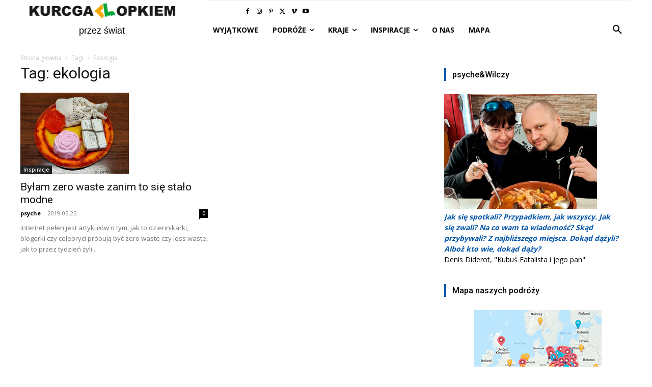

--- FILE ---
content_type: text/html; charset=UTF-8
request_url: https://kurcgalopkiem.pl/tag/ekologia/
body_size: 39821
content:
<!doctype html >
<!--[if IE 8]>    <html class="ie8" lang="en"> <![endif]-->
<!--[if IE 9]>    <html class="ie9" lang="en"> <![endif]-->
<!--[if gt IE 8]><!--> <html lang="en-GB"> <!--<![endif]-->
<head>
    <title>ekologia Archives - Kurcgalopkiem</title>
    <meta charset="UTF-8" />
    <meta name="viewport" content="width=device-width, initial-scale=1.0">
    <link rel="pingback" href="https://kurcgalopkiem.pl/xmlrpc.php" />
    <meta name='robots' content='index, follow, max-image-preview:large, max-snippet:-1, max-video-preview:-1' />
	<style>img:is([sizes="auto" i], [sizes^="auto," i]) { contain-intrinsic-size: 3000px 1500px }</style>
	
<!-- Google Tag Manager for WordPress by gtm4wp.com -->
<script data-cfasync="false" data-pagespeed-no-defer>
	var gtm4wp_datalayer_name = "dataLayer";
	var dataLayer = dataLayer || [];
</script>
<!-- End Google Tag Manager for WordPress by gtm4wp.com --><link rel="icon" type="image/png" href="https://kurcgalopkiem.pl/wp-content/uploads/2020/04/favicon.ico">
	<!-- This site is optimized with the Yoast SEO plugin v24.3 - https://yoast.com/wordpress/plugins/seo/ -->
	<link rel="canonical" href="https://kurcgalopkiem.pl/tag/ekologia/" />
	<meta property="og:locale" content="en_GB" />
	<meta property="og:type" content="article" />
	<meta property="og:title" content="ekologia Archives - Kurcgalopkiem" />
	<meta property="og:url" content="https://kurcgalopkiem.pl/tag/ekologia/" />
	<meta property="og:site_name" content="Kurcgalopkiem" />
	<script type="application/ld+json" class="yoast-schema-graph">{"@context":"https://schema.org","@graph":[{"@type":"CollectionPage","@id":"https://kurcgalopkiem.pl/tag/ekologia/","url":"https://kurcgalopkiem.pl/tag/ekologia/","name":"ekologia Archives - Kurcgalopkiem","isPartOf":{"@id":"https://kurcgalopkiem.pl/#website"},"primaryImageOfPage":{"@id":"https://kurcgalopkiem.pl/tag/ekologia/#primaryimage"},"image":{"@id":"https://kurcgalopkiem.pl/tag/ekologia/#primaryimage"},"thumbnailUrl":"https://kurcgalopkiem.pl/wp-content/uploads/2019/05/IMG_20190524_084531.jpg","breadcrumb":{"@id":"https://kurcgalopkiem.pl/tag/ekologia/#breadcrumb"},"inLanguage":"en-GB"},{"@type":"ImageObject","inLanguage":"en-GB","@id":"https://kurcgalopkiem.pl/tag/ekologia/#primaryimage","url":"https://kurcgalopkiem.pl/wp-content/uploads/2019/05/IMG_20190524_084531.jpg","contentUrl":"https://kurcgalopkiem.pl/wp-content/uploads/2019/05/IMG_20190524_084531.jpg","width":1200,"height":900,"caption":"Mydełka ekologiczne. Jest ich ogromny wybór."},{"@type":"BreadcrumbList","@id":"https://kurcgalopkiem.pl/tag/ekologia/#breadcrumb","itemListElement":[{"@type":"ListItem","position":1,"name":"Home","item":"https://kurcgalopkiem.pl/"},{"@type":"ListItem","position":2,"name":"ekologia"}]},{"@type":"WebSite","@id":"https://kurcgalopkiem.pl/#website","url":"https://kurcgalopkiem.pl/","name":"Kurcgalopkiem","description":"przez świat","publisher":{"@id":"https://kurcgalopkiem.pl/#/schema/person/1d9cb0baaf83cb3128577b9fcf4f8eff"},"potentialAction":[{"@type":"SearchAction","target":{"@type":"EntryPoint","urlTemplate":"https://kurcgalopkiem.pl/?s={search_term_string}"},"query-input":{"@type":"PropertyValueSpecification","valueRequired":true,"valueName":"search_term_string"}}],"inLanguage":"en-GB"},{"@type":["Person","Organization"],"@id":"https://kurcgalopkiem.pl/#/schema/person/1d9cb0baaf83cb3128577b9fcf4f8eff","name":"Wilczy","image":{"@type":"ImageObject","inLanguage":"en-GB","@id":"https://kurcgalopkiem.pl/#/schema/person/image/","url":"https://secure.gravatar.com/avatar/92358d8977db9b0e25d73667e67278f6?s=96&d=mm&r=g","contentUrl":"https://secure.gravatar.com/avatar/92358d8977db9b0e25d73667e67278f6?s=96&d=mm&r=g","caption":"Wilczy"},"logo":{"@id":"https://kurcgalopkiem.pl/#/schema/person/image/"},"description":"Wilczy jest elementem technicznym w tym związku, dba o internety i inne trudne sprawy, których psyche nie ogarnia ani odrobinę. Nie ma nic przeciwko włóczęgom, pod warunkiem, że będą okraszone dobrymi owocami morza. Dla nich potrafi znieść wszelkie niewygody podróży :) Dla świętego spokoju ucieka pod wodę, bo tam kobiety głosu nie mają, a przynajmniej tak mu się wydawało do momentu, w którym psyche nie wyjaśniła mu gestami, że go zabije, zakopie, odkopie, jeszcze raz zabije i to wszystko na 18 metrach pod wodą, czym rzeczywiście prawie go zabiła, bo umarł ze śmiechu, a spróbujcie się rechotać pod wodą ;) Zawodowo zajmuje się naprawianiem świata usług, zarządzaniem zmianą i wsparciem oraz pilnuje, żeby internety dobrze funkcjonowały. Rzuca przy tym trudnymi hasłami w rodzaju: ITSM, Lean i Agile :)","sameAs":["https://kurcgalopkiem.pl","https://www.facebook.com/kurcgalopkiem.przez.swiat/","https://www.instagram.com/kurcgalopkiem.pl/","https://pl.pinterest.com/psychus/kurcgalopkiem/","https://www.youtube.com/channel/UCBjS8LtEUEuoe_7S0aZGmZw/videos"]}]}</script>
	<!-- / Yoast SEO plugin. -->


<link rel='dns-prefetch' href='//stats.wp.com' />
<link rel='dns-prefetch' href='//fonts.googleapis.com' />
<link rel='dns-prefetch' href='//v0.wordpress.com' />
<link rel="alternate" type="application/rss+xml" title="Kurcgalopkiem &raquo; Feed" href="https://kurcgalopkiem.pl/feed/" />
<link rel="alternate" type="application/rss+xml" title="Kurcgalopkiem &raquo; Comments Feed" href="https://kurcgalopkiem.pl/comments/feed/" />
<link rel="alternate" type="application/rss+xml" title="Kurcgalopkiem &raquo; ekologia Tag Feed" href="https://kurcgalopkiem.pl/tag/ekologia/feed/" />
<link rel='stylesheet' id='sbi_styles-css' href='https://kurcgalopkiem.pl/wp-content/plugins/instagram-feed/css/sbi-styles.min.css?ver=6.6.1' type='text/css' media='all' />
<link rel='stylesheet' id='mediaelement-css' href='https://kurcgalopkiem.pl/wp-includes/js/mediaelement/mediaelementplayer-legacy.min.css?ver=4.2.17' type='text/css' media='all' />
<link rel='stylesheet' id='wp-mediaelement-css' href='https://kurcgalopkiem.pl/wp-includes/js/mediaelement/wp-mediaelement.min.css?ver=6.7.4' type='text/css' media='all' />
<style id='jetpack-sharing-buttons-style-inline-css' type='text/css'>
.jetpack-sharing-buttons__services-list{display:flex;flex-direction:row;flex-wrap:wrap;gap:0;list-style-type:none;margin:5px;padding:0}.jetpack-sharing-buttons__services-list.has-small-icon-size{font-size:12px}.jetpack-sharing-buttons__services-list.has-normal-icon-size{font-size:16px}.jetpack-sharing-buttons__services-list.has-large-icon-size{font-size:24px}.jetpack-sharing-buttons__services-list.has-huge-icon-size{font-size:36px}@media print{.jetpack-sharing-buttons__services-list{display:none!important}}.editor-styles-wrapper .wp-block-jetpack-sharing-buttons{gap:0;padding-inline-start:0}ul.jetpack-sharing-buttons__services-list.has-background{padding:1.25em 2.375em}
</style>
<style id='classic-theme-styles-inline-css' type='text/css'>
/*! This file is auto-generated */
.wp-block-button__link{color:#fff;background-color:#32373c;border-radius:9999px;box-shadow:none;text-decoration:none;padding:calc(.667em + 2px) calc(1.333em + 2px);font-size:1.125em}.wp-block-file__button{background:#32373c;color:#fff;text-decoration:none}
</style>
<style id='global-styles-inline-css' type='text/css'>
:root{--wp--preset--aspect-ratio--square: 1;--wp--preset--aspect-ratio--4-3: 4/3;--wp--preset--aspect-ratio--3-4: 3/4;--wp--preset--aspect-ratio--3-2: 3/2;--wp--preset--aspect-ratio--2-3: 2/3;--wp--preset--aspect-ratio--16-9: 16/9;--wp--preset--aspect-ratio--9-16: 9/16;--wp--preset--color--black: #000000;--wp--preset--color--cyan-bluish-gray: #abb8c3;--wp--preset--color--white: #ffffff;--wp--preset--color--pale-pink: #f78da7;--wp--preset--color--vivid-red: #cf2e2e;--wp--preset--color--luminous-vivid-orange: #ff6900;--wp--preset--color--luminous-vivid-amber: #fcb900;--wp--preset--color--light-green-cyan: #7bdcb5;--wp--preset--color--vivid-green-cyan: #00d084;--wp--preset--color--pale-cyan-blue: #8ed1fc;--wp--preset--color--vivid-cyan-blue: #0693e3;--wp--preset--color--vivid-purple: #9b51e0;--wp--preset--gradient--vivid-cyan-blue-to-vivid-purple: linear-gradient(135deg,rgba(6,147,227,1) 0%,rgb(155,81,224) 100%);--wp--preset--gradient--light-green-cyan-to-vivid-green-cyan: linear-gradient(135deg,rgb(122,220,180) 0%,rgb(0,208,130) 100%);--wp--preset--gradient--luminous-vivid-amber-to-luminous-vivid-orange: linear-gradient(135deg,rgba(252,185,0,1) 0%,rgba(255,105,0,1) 100%);--wp--preset--gradient--luminous-vivid-orange-to-vivid-red: linear-gradient(135deg,rgba(255,105,0,1) 0%,rgb(207,46,46) 100%);--wp--preset--gradient--very-light-gray-to-cyan-bluish-gray: linear-gradient(135deg,rgb(238,238,238) 0%,rgb(169,184,195) 100%);--wp--preset--gradient--cool-to-warm-spectrum: linear-gradient(135deg,rgb(74,234,220) 0%,rgb(151,120,209) 20%,rgb(207,42,186) 40%,rgb(238,44,130) 60%,rgb(251,105,98) 80%,rgb(254,248,76) 100%);--wp--preset--gradient--blush-light-purple: linear-gradient(135deg,rgb(255,206,236) 0%,rgb(152,150,240) 100%);--wp--preset--gradient--blush-bordeaux: linear-gradient(135deg,rgb(254,205,165) 0%,rgb(254,45,45) 50%,rgb(107,0,62) 100%);--wp--preset--gradient--luminous-dusk: linear-gradient(135deg,rgb(255,203,112) 0%,rgb(199,81,192) 50%,rgb(65,88,208) 100%);--wp--preset--gradient--pale-ocean: linear-gradient(135deg,rgb(255,245,203) 0%,rgb(182,227,212) 50%,rgb(51,167,181) 100%);--wp--preset--gradient--electric-grass: linear-gradient(135deg,rgb(202,248,128) 0%,rgb(113,206,126) 100%);--wp--preset--gradient--midnight: linear-gradient(135deg,rgb(2,3,129) 0%,rgb(40,116,252) 100%);--wp--preset--font-size--small: 11px;--wp--preset--font-size--medium: 20px;--wp--preset--font-size--large: 32px;--wp--preset--font-size--x-large: 42px;--wp--preset--font-size--regular: 15px;--wp--preset--font-size--larger: 50px;--wp--preset--spacing--20: 0.44rem;--wp--preset--spacing--30: 0.67rem;--wp--preset--spacing--40: 1rem;--wp--preset--spacing--50: 1.5rem;--wp--preset--spacing--60: 2.25rem;--wp--preset--spacing--70: 3.38rem;--wp--preset--spacing--80: 5.06rem;--wp--preset--shadow--natural: 6px 6px 9px rgba(0, 0, 0, 0.2);--wp--preset--shadow--deep: 12px 12px 50px rgba(0, 0, 0, 0.4);--wp--preset--shadow--sharp: 6px 6px 0px rgba(0, 0, 0, 0.2);--wp--preset--shadow--outlined: 6px 6px 0px -3px rgba(255, 255, 255, 1), 6px 6px rgba(0, 0, 0, 1);--wp--preset--shadow--crisp: 6px 6px 0px rgba(0, 0, 0, 1);}:where(.is-layout-flex){gap: 0.5em;}:where(.is-layout-grid){gap: 0.5em;}body .is-layout-flex{display: flex;}.is-layout-flex{flex-wrap: wrap;align-items: center;}.is-layout-flex > :is(*, div){margin: 0;}body .is-layout-grid{display: grid;}.is-layout-grid > :is(*, div){margin: 0;}:where(.wp-block-columns.is-layout-flex){gap: 2em;}:where(.wp-block-columns.is-layout-grid){gap: 2em;}:where(.wp-block-post-template.is-layout-flex){gap: 1.25em;}:where(.wp-block-post-template.is-layout-grid){gap: 1.25em;}.has-black-color{color: var(--wp--preset--color--black) !important;}.has-cyan-bluish-gray-color{color: var(--wp--preset--color--cyan-bluish-gray) !important;}.has-white-color{color: var(--wp--preset--color--white) !important;}.has-pale-pink-color{color: var(--wp--preset--color--pale-pink) !important;}.has-vivid-red-color{color: var(--wp--preset--color--vivid-red) !important;}.has-luminous-vivid-orange-color{color: var(--wp--preset--color--luminous-vivid-orange) !important;}.has-luminous-vivid-amber-color{color: var(--wp--preset--color--luminous-vivid-amber) !important;}.has-light-green-cyan-color{color: var(--wp--preset--color--light-green-cyan) !important;}.has-vivid-green-cyan-color{color: var(--wp--preset--color--vivid-green-cyan) !important;}.has-pale-cyan-blue-color{color: var(--wp--preset--color--pale-cyan-blue) !important;}.has-vivid-cyan-blue-color{color: var(--wp--preset--color--vivid-cyan-blue) !important;}.has-vivid-purple-color{color: var(--wp--preset--color--vivid-purple) !important;}.has-black-background-color{background-color: var(--wp--preset--color--black) !important;}.has-cyan-bluish-gray-background-color{background-color: var(--wp--preset--color--cyan-bluish-gray) !important;}.has-white-background-color{background-color: var(--wp--preset--color--white) !important;}.has-pale-pink-background-color{background-color: var(--wp--preset--color--pale-pink) !important;}.has-vivid-red-background-color{background-color: var(--wp--preset--color--vivid-red) !important;}.has-luminous-vivid-orange-background-color{background-color: var(--wp--preset--color--luminous-vivid-orange) !important;}.has-luminous-vivid-amber-background-color{background-color: var(--wp--preset--color--luminous-vivid-amber) !important;}.has-light-green-cyan-background-color{background-color: var(--wp--preset--color--light-green-cyan) !important;}.has-vivid-green-cyan-background-color{background-color: var(--wp--preset--color--vivid-green-cyan) !important;}.has-pale-cyan-blue-background-color{background-color: var(--wp--preset--color--pale-cyan-blue) !important;}.has-vivid-cyan-blue-background-color{background-color: var(--wp--preset--color--vivid-cyan-blue) !important;}.has-vivid-purple-background-color{background-color: var(--wp--preset--color--vivid-purple) !important;}.has-black-border-color{border-color: var(--wp--preset--color--black) !important;}.has-cyan-bluish-gray-border-color{border-color: var(--wp--preset--color--cyan-bluish-gray) !important;}.has-white-border-color{border-color: var(--wp--preset--color--white) !important;}.has-pale-pink-border-color{border-color: var(--wp--preset--color--pale-pink) !important;}.has-vivid-red-border-color{border-color: var(--wp--preset--color--vivid-red) !important;}.has-luminous-vivid-orange-border-color{border-color: var(--wp--preset--color--luminous-vivid-orange) !important;}.has-luminous-vivid-amber-border-color{border-color: var(--wp--preset--color--luminous-vivid-amber) !important;}.has-light-green-cyan-border-color{border-color: var(--wp--preset--color--light-green-cyan) !important;}.has-vivid-green-cyan-border-color{border-color: var(--wp--preset--color--vivid-green-cyan) !important;}.has-pale-cyan-blue-border-color{border-color: var(--wp--preset--color--pale-cyan-blue) !important;}.has-vivid-cyan-blue-border-color{border-color: var(--wp--preset--color--vivid-cyan-blue) !important;}.has-vivid-purple-border-color{border-color: var(--wp--preset--color--vivid-purple) !important;}.has-vivid-cyan-blue-to-vivid-purple-gradient-background{background: var(--wp--preset--gradient--vivid-cyan-blue-to-vivid-purple) !important;}.has-light-green-cyan-to-vivid-green-cyan-gradient-background{background: var(--wp--preset--gradient--light-green-cyan-to-vivid-green-cyan) !important;}.has-luminous-vivid-amber-to-luminous-vivid-orange-gradient-background{background: var(--wp--preset--gradient--luminous-vivid-amber-to-luminous-vivid-orange) !important;}.has-luminous-vivid-orange-to-vivid-red-gradient-background{background: var(--wp--preset--gradient--luminous-vivid-orange-to-vivid-red) !important;}.has-very-light-gray-to-cyan-bluish-gray-gradient-background{background: var(--wp--preset--gradient--very-light-gray-to-cyan-bluish-gray) !important;}.has-cool-to-warm-spectrum-gradient-background{background: var(--wp--preset--gradient--cool-to-warm-spectrum) !important;}.has-blush-light-purple-gradient-background{background: var(--wp--preset--gradient--blush-light-purple) !important;}.has-blush-bordeaux-gradient-background{background: var(--wp--preset--gradient--blush-bordeaux) !important;}.has-luminous-dusk-gradient-background{background: var(--wp--preset--gradient--luminous-dusk) !important;}.has-pale-ocean-gradient-background{background: var(--wp--preset--gradient--pale-ocean) !important;}.has-electric-grass-gradient-background{background: var(--wp--preset--gradient--electric-grass) !important;}.has-midnight-gradient-background{background: var(--wp--preset--gradient--midnight) !important;}.has-small-font-size{font-size: var(--wp--preset--font-size--small) !important;}.has-medium-font-size{font-size: var(--wp--preset--font-size--medium) !important;}.has-large-font-size{font-size: var(--wp--preset--font-size--large) !important;}.has-x-large-font-size{font-size: var(--wp--preset--font-size--x-large) !important;}
:where(.wp-block-post-template.is-layout-flex){gap: 1.25em;}:where(.wp-block-post-template.is-layout-grid){gap: 1.25em;}
:where(.wp-block-columns.is-layout-flex){gap: 2em;}:where(.wp-block-columns.is-layout-grid){gap: 2em;}
:root :where(.wp-block-pullquote){font-size: 1.5em;line-height: 1.6;}
</style>
<link rel='stylesheet' id='td-plugin-multi-purpose-css' href='https://kurcgalopkiem.pl/wp-content/plugins/td-composer/td-multi-purpose/style.css?ver=def8edc4e13d95bdf49953a9dce2f608' type='text/css' media='all' />
<link rel='stylesheet' id='google-fonts-style-css' href='https://fonts.googleapis.com/css?family=Open+Sans%3A400%2C600%2C700%2C500%7CRoboto%3A400%2C600%2C700%2C500%7CRoboto%3A900%2C400%7CMontserrat%3A400%7COpen+Sans%3A400%7CMerriweather+Sans%3A400&#038;display=swap&#038;ver=12.6.8' type='text/css' media='all' />
<link rel='stylesheet' id='td-theme-css' href='https://kurcgalopkiem.pl/wp-content/themes/Newspaper/style.css?ver=12.6.8' type='text/css' media='all' />
<style id='td-theme-inline-css' type='text/css'>@media (max-width:767px){.td-header-desktop-wrap{display:none}}@media (min-width:767px){.td-header-mobile-wrap{display:none}}</style>
<link rel='stylesheet' id='td-legacy-framework-front-style-css' href='https://kurcgalopkiem.pl/wp-content/plugins/td-composer/legacy/Newspaper/assets/css/td_legacy_main.css?ver=def8edc4e13d95bdf49953a9dce2f608' type='text/css' media='all' />
<link rel='stylesheet' id='td-standard-pack-framework-front-style-css' href='https://kurcgalopkiem.pl/wp-content/plugins/td-standard-pack/Newspaper/assets/css/td_standard_pack_main.css?ver=1b3d5bf2c64738aa07b4643e31257da9' type='text/css' media='all' />
<link rel='stylesheet' id='tdb_style_cloud_templates_front-css' href='https://kurcgalopkiem.pl/wp-content/plugins/td-cloud-library/assets/css/tdb_main.css?ver=b33652f2535d2f3812f59e306e26300d' type='text/css' media='all' />
<script type="text/javascript" src="https://kurcgalopkiem.pl/wp-includes/js/jquery/jquery.min.js?ver=3.7.1" id="jquery-core-js"></script>
<script type="text/javascript" src="https://kurcgalopkiem.pl/wp-includes/js/jquery/jquery-migrate.min.js?ver=3.4.1" id="jquery-migrate-js"></script>
<link rel="https://api.w.org/" href="https://kurcgalopkiem.pl/wp-json/" /><link rel="alternate" title="JSON" type="application/json" href="https://kurcgalopkiem.pl/wp-json/wp/v2/tags/499" /><link rel="EditURI" type="application/rsd+xml" title="RSD" href="https://kurcgalopkiem.pl/xmlrpc.php?rsd" />
<meta name="generator" content="WordPress 6.7.4" />

		<!-- GA Google Analytics @ https://m0n.co/ga -->
		<script async src="https://www.googletagmanager.com/gtag/js?id=UA-51862220-2"></script>
		<script>
			window.dataLayer = window.dataLayer || [];
			function gtag(){dataLayer.push(arguments);}
			gtag('js', new Date());
			gtag('config', 'UA-51862220-2');
		</script>

		<style>img#wpstats{display:none}</style>
		
<!-- Google Tag Manager for WordPress by gtm4wp.com -->
<!-- GTM Container placement set to footer -->
<script data-cfasync="false" data-pagespeed-no-defer type="text/javascript">
	var dataLayer_content = {"pagePostType":"post","pagePostType2":"tag-post"};
	dataLayer.push( dataLayer_content );
</script>
<script data-cfasync="false">
(function(w,d,s,l,i){w[l]=w[l]||[];w[l].push({'gtm.start':
new Date().getTime(),event:'gtm.js'});var f=d.getElementsByTagName(s)[0],
j=d.createElement(s),dl=l!='dataLayer'?'&l='+l:'';j.async=true;j.src=
'//www.googletagmanager.com/gtm.js?id='+i+dl;f.parentNode.insertBefore(j,f);
})(window,document,'script','dataLayer','GTM-N9HJTNK');
</script>
<!-- End Google Tag Manager for WordPress by gtm4wp.com -->    <script>
        window.tdb_global_vars = {"wpRestUrl":"https:\/\/kurcgalopkiem.pl\/wp-json\/","permalinkStructure":"\/%postname%\/"};
        window.tdb_p_autoload_vars = {"isAjax":false,"isAdminBarShowing":false};
    </script>
    
    <style id="tdb-global-colors">:root{--accent-color:#fff}</style>

    
	<style type="text/css">.broken_link, a.broken_link {
	text-decoration: line-through;
}</style>
<!-- JS generated by theme -->

<script type="text/javascript" id="td-generated-header-js">
    
    

	    var tdBlocksArray = []; //here we store all the items for the current page

	    // td_block class - each ajax block uses a object of this class for requests
	    function tdBlock() {
		    this.id = '';
		    this.block_type = 1; //block type id (1-234 etc)
		    this.atts = '';
		    this.td_column_number = '';
		    this.td_current_page = 1; //
		    this.post_count = 0; //from wp
		    this.found_posts = 0; //from wp
		    this.max_num_pages = 0; //from wp
		    this.td_filter_value = ''; //current live filter value
		    this.is_ajax_running = false;
		    this.td_user_action = ''; // load more or infinite loader (used by the animation)
		    this.header_color = '';
		    this.ajax_pagination_infinite_stop = ''; //show load more at page x
	    }

        // td_js_generator - mini detector
        ( function () {
            var htmlTag = document.getElementsByTagName("html")[0];

	        if ( navigator.userAgent.indexOf("MSIE 10.0") > -1 ) {
                htmlTag.className += ' ie10';
            }

            if ( !!navigator.userAgent.match(/Trident.*rv\:11\./) ) {
                htmlTag.className += ' ie11';
            }

	        if ( navigator.userAgent.indexOf("Edge") > -1 ) {
                htmlTag.className += ' ieEdge';
            }

            if ( /(iPad|iPhone|iPod)/g.test(navigator.userAgent) ) {
                htmlTag.className += ' td-md-is-ios';
            }

            var user_agent = navigator.userAgent.toLowerCase();
            if ( user_agent.indexOf("android") > -1 ) {
                htmlTag.className += ' td-md-is-android';
            }

            if ( -1 !== navigator.userAgent.indexOf('Mac OS X')  ) {
                htmlTag.className += ' td-md-is-os-x';
            }

            if ( /chrom(e|ium)/.test(navigator.userAgent.toLowerCase()) ) {
               htmlTag.className += ' td-md-is-chrome';
            }

            if ( -1 !== navigator.userAgent.indexOf('Firefox') ) {
                htmlTag.className += ' td-md-is-firefox';
            }

            if ( -1 !== navigator.userAgent.indexOf('Safari') && -1 === navigator.userAgent.indexOf('Chrome') ) {
                htmlTag.className += ' td-md-is-safari';
            }

            if( -1 !== navigator.userAgent.indexOf('IEMobile') ){
                htmlTag.className += ' td-md-is-iemobile';
            }

        })();

        var tdLocalCache = {};

        ( function () {
            "use strict";

            tdLocalCache = {
                data: {},
                remove: function (resource_id) {
                    delete tdLocalCache.data[resource_id];
                },
                exist: function (resource_id) {
                    return tdLocalCache.data.hasOwnProperty(resource_id) && tdLocalCache.data[resource_id] !== null;
                },
                get: function (resource_id) {
                    return tdLocalCache.data[resource_id];
                },
                set: function (resource_id, cachedData) {
                    tdLocalCache.remove(resource_id);
                    tdLocalCache.data[resource_id] = cachedData;
                }
            };
        })();

    
    
var td_viewport_interval_list=[{"limitBottom":767,"sidebarWidth":228},{"limitBottom":1018,"sidebarWidth":300},{"limitBottom":1140,"sidebarWidth":324}];
var tdc_is_installed="yes";
var td_ajax_url="https:\/\/kurcgalopkiem.pl\/wp-admin\/admin-ajax.php?td_theme_name=Newspaper&v=12.6.8";
var td_get_template_directory_uri="https:\/\/kurcgalopkiem.pl\/wp-content\/plugins\/td-composer\/legacy\/common";
var tds_snap_menu="smart_snap_always";
var tds_logo_on_sticky="show_header_logo";
var tds_header_style="";
var td_please_wait="Prosz\u0119 czeka\u0107 ...";
var td_email_user_pass_incorrect="U\u017cytkownik lub has\u0142o niepoprawne!";
var td_email_user_incorrect="E-mail lub nazwa u\u017cytkownika jest niepoprawna!";
var td_email_incorrect="E-mail niepoprawny!";
var td_user_incorrect="Username incorrect!";
var td_email_user_empty="Email or username empty!";
var td_pass_empty="Pass empty!";
var td_pass_pattern_incorrect="Invalid Pass Pattern!";
var td_retype_pass_incorrect="Retyped Pass incorrect!";
var tds_more_articles_on_post_enable="";
var tds_more_articles_on_post_time_to_wait="";
var tds_more_articles_on_post_pages_distance_from_top=2000;
var tds_captcha="";
var tds_theme_color_site_wide="#0355a8";
var tds_smart_sidebar="enabled";
var tdThemeName="Newspaper";
var tdThemeNameWl="Newspaper";
var td_magnific_popup_translation_tPrev="Poprzedni (Strza\u0142ka w lewo)";
var td_magnific_popup_translation_tNext="Nast\u0119pny (Strza\u0142ka w prawo)";
var td_magnific_popup_translation_tCounter="%curr% z %total%";
var td_magnific_popup_translation_ajax_tError="Zawarto\u015b\u0107 z %url% nie mo\u017ce by\u0107 wczytana.";
var td_magnific_popup_translation_image_tError="Obraz #%curr% nie mo\u017ce by\u0107 wczytany.";
var tdBlockNonce="0d3e4e423d";
var tdMobileMenu="enabled";
var tdMobileSearch="enabled";
var tdDateNamesI18n={"month_names":["January","February","March","April","May","June","July","August","September","October","November","December"],"month_names_short":["Jan","Feb","Mar","Apr","May","Jun","Jul","Aug","Sep","Oct","Nov","Dec"],"day_names":["Sunday","Monday","Tuesday","Wednesday","Thursday","Friday","Saturday"],"day_names_short":["Sun","Mon","Tue","Wed","Thu","Fri","Sat"]};
var tdb_modal_confirm="Save";
var tdb_modal_cancel="Cancel";
var tdb_modal_confirm_alt="Yes";
var tdb_modal_cancel_alt="No";
var td_deploy_mode="deploy";
var td_ad_background_click_link="";
var td_ad_background_click_target="";
</script>


<!-- Header style compiled by theme -->

<style>:root{--td_theme_color:#0355a8;--td_slider_text:rgba(3,85,168,0.7);--td_header_color:#222222}.td-header-style-12 .td-header-menu-wrap-full,.td-header-style-12 .td-affix,.td-grid-style-1.td-hover-1 .td-big-grid-post:hover .td-post-category,.td-grid-style-5.td-hover-1 .td-big-grid-post:hover .td-post-category,.td_category_template_3 .td-current-sub-category,.td_category_template_8 .td-category-header .td-category a.td-current-sub-category,.td_category_template_4 .td-category-siblings .td-category a:hover,.td_block_big_grid_9.td-grid-style-1 .td-post-category,.td_block_big_grid_9.td-grid-style-5 .td-post-category,.td-grid-style-6.td-hover-1 .td-module-thumb:after,.tdm-menu-active-style5 .td-header-menu-wrap .sf-menu>.current-menu-item>a,.tdm-menu-active-style5 .td-header-menu-wrap .sf-menu>.current-menu-ancestor>a,.tdm-menu-active-style5 .td-header-menu-wrap .sf-menu>.current-category-ancestor>a,.tdm-menu-active-style5 .td-header-menu-wrap .sf-menu>li>a:hover,.tdm-menu-active-style5 .td-header-menu-wrap .sf-menu>.sfHover>a{background-color:#0355a8}.td_mega_menu_sub_cats .cur-sub-cat,.td-mega-span h3 a:hover,.td_mod_mega_menu:hover .entry-title a,.header-search-wrap .result-msg a:hover,.td-header-top-menu .td-drop-down-search .td_module_wrap:hover .entry-title a,.td-header-top-menu .td-icon-search:hover,.td-header-wrap .result-msg a:hover,.top-header-menu li a:hover,.top-header-menu .current-menu-item>a,.top-header-menu .current-menu-ancestor>a,.top-header-menu .current-category-ancestor>a,.td-social-icon-wrap>a:hover,.td-header-sp-top-widget .td-social-icon-wrap a:hover,.td_mod_related_posts:hover h3>a,.td-post-template-11 .td-related-title .td-related-left:hover,.td-post-template-11 .td-related-title .td-related-right:hover,.td-post-template-11 .td-related-title .td-cur-simple-item,.td-post-template-11 .td_block_related_posts .td-next-prev-wrap a:hover,.td-category-header .td-pulldown-category-filter-link:hover,.td-category-siblings .td-subcat-dropdown a:hover,.td-category-siblings .td-subcat-dropdown a.td-current-sub-category,.footer-text-wrap .footer-email-wrap a,.footer-social-wrap a:hover,.td_module_17 .td-read-more a:hover,.td_module_18 .td-read-more a:hover,.td_module_19 .td-post-author-name a:hover,.td-pulldown-syle-2 .td-subcat-dropdown:hover .td-subcat-more span,.td-pulldown-syle-2 .td-subcat-dropdown:hover .td-subcat-more i,.td-pulldown-syle-3 .td-subcat-dropdown:hover .td-subcat-more span,.td-pulldown-syle-3 .td-subcat-dropdown:hover .td-subcat-more i,.tdm-menu-active-style3 .tdm-header.td-header-wrap .sf-menu>.current-category-ancestor>a,.tdm-menu-active-style3 .tdm-header.td-header-wrap .sf-menu>.current-menu-ancestor>a,.tdm-menu-active-style3 .tdm-header.td-header-wrap .sf-menu>.current-menu-item>a,.tdm-menu-active-style3 .tdm-header.td-header-wrap .sf-menu>.sfHover>a,.tdm-menu-active-style3 .tdm-header.td-header-wrap .sf-menu>li>a:hover{color:#0355a8}.td-mega-menu-page .wpb_content_element ul li a:hover,.td-theme-wrap .td-aj-search-results .td_module_wrap:hover .entry-title a,.td-theme-wrap .header-search-wrap .result-msg a:hover{color:#0355a8!important}.td_category_template_8 .td-category-header .td-category a.td-current-sub-category,.td_category_template_4 .td-category-siblings .td-category a:hover,.tdm-menu-active-style4 .tdm-header .sf-menu>.current-menu-item>a,.tdm-menu-active-style4 .tdm-header .sf-menu>.current-menu-ancestor>a,.tdm-menu-active-style4 .tdm-header .sf-menu>.current-category-ancestor>a,.tdm-menu-active-style4 .tdm-header .sf-menu>li>a:hover,.tdm-menu-active-style4 .tdm-header .sf-menu>.sfHover>a{border-color:#0355a8}.td-footer-wrapper,.td-footer-wrapper .td_block_template_7 .td-block-title>*,.td-footer-wrapper .td_block_template_17 .td-block-title,.td-footer-wrapper .td-block-title-wrap .td-wrapper-pulldown-filter{background-color:#111111}.td-footer-wrapper::before{background-size:cover}.td-footer-wrapper::before{background-position:center center}.td-footer-wrapper::before{opacity:0.1}:root{--td_theme_color:#0355a8;--td_slider_text:rgba(3,85,168,0.7);--td_header_color:#222222}.td-header-style-12 .td-header-menu-wrap-full,.td-header-style-12 .td-affix,.td-grid-style-1.td-hover-1 .td-big-grid-post:hover .td-post-category,.td-grid-style-5.td-hover-1 .td-big-grid-post:hover .td-post-category,.td_category_template_3 .td-current-sub-category,.td_category_template_8 .td-category-header .td-category a.td-current-sub-category,.td_category_template_4 .td-category-siblings .td-category a:hover,.td_block_big_grid_9.td-grid-style-1 .td-post-category,.td_block_big_grid_9.td-grid-style-5 .td-post-category,.td-grid-style-6.td-hover-1 .td-module-thumb:after,.tdm-menu-active-style5 .td-header-menu-wrap .sf-menu>.current-menu-item>a,.tdm-menu-active-style5 .td-header-menu-wrap .sf-menu>.current-menu-ancestor>a,.tdm-menu-active-style5 .td-header-menu-wrap .sf-menu>.current-category-ancestor>a,.tdm-menu-active-style5 .td-header-menu-wrap .sf-menu>li>a:hover,.tdm-menu-active-style5 .td-header-menu-wrap .sf-menu>.sfHover>a{background-color:#0355a8}.td_mega_menu_sub_cats .cur-sub-cat,.td-mega-span h3 a:hover,.td_mod_mega_menu:hover .entry-title a,.header-search-wrap .result-msg a:hover,.td-header-top-menu .td-drop-down-search .td_module_wrap:hover .entry-title a,.td-header-top-menu .td-icon-search:hover,.td-header-wrap .result-msg a:hover,.top-header-menu li a:hover,.top-header-menu .current-menu-item>a,.top-header-menu .current-menu-ancestor>a,.top-header-menu .current-category-ancestor>a,.td-social-icon-wrap>a:hover,.td-header-sp-top-widget .td-social-icon-wrap a:hover,.td_mod_related_posts:hover h3>a,.td-post-template-11 .td-related-title .td-related-left:hover,.td-post-template-11 .td-related-title .td-related-right:hover,.td-post-template-11 .td-related-title .td-cur-simple-item,.td-post-template-11 .td_block_related_posts .td-next-prev-wrap a:hover,.td-category-header .td-pulldown-category-filter-link:hover,.td-category-siblings .td-subcat-dropdown a:hover,.td-category-siblings .td-subcat-dropdown a.td-current-sub-category,.footer-text-wrap .footer-email-wrap a,.footer-social-wrap a:hover,.td_module_17 .td-read-more a:hover,.td_module_18 .td-read-more a:hover,.td_module_19 .td-post-author-name a:hover,.td-pulldown-syle-2 .td-subcat-dropdown:hover .td-subcat-more span,.td-pulldown-syle-2 .td-subcat-dropdown:hover .td-subcat-more i,.td-pulldown-syle-3 .td-subcat-dropdown:hover .td-subcat-more span,.td-pulldown-syle-3 .td-subcat-dropdown:hover .td-subcat-more i,.tdm-menu-active-style3 .tdm-header.td-header-wrap .sf-menu>.current-category-ancestor>a,.tdm-menu-active-style3 .tdm-header.td-header-wrap .sf-menu>.current-menu-ancestor>a,.tdm-menu-active-style3 .tdm-header.td-header-wrap .sf-menu>.current-menu-item>a,.tdm-menu-active-style3 .tdm-header.td-header-wrap .sf-menu>.sfHover>a,.tdm-menu-active-style3 .tdm-header.td-header-wrap .sf-menu>li>a:hover{color:#0355a8}.td-mega-menu-page .wpb_content_element ul li a:hover,.td-theme-wrap .td-aj-search-results .td_module_wrap:hover .entry-title a,.td-theme-wrap .header-search-wrap .result-msg a:hover{color:#0355a8!important}.td_category_template_8 .td-category-header .td-category a.td-current-sub-category,.td_category_template_4 .td-category-siblings .td-category a:hover,.tdm-menu-active-style4 .tdm-header .sf-menu>.current-menu-item>a,.tdm-menu-active-style4 .tdm-header .sf-menu>.current-menu-ancestor>a,.tdm-menu-active-style4 .tdm-header .sf-menu>.current-category-ancestor>a,.tdm-menu-active-style4 .tdm-header .sf-menu>li>a:hover,.tdm-menu-active-style4 .tdm-header .sf-menu>.sfHover>a{border-color:#0355a8}.td-footer-wrapper,.td-footer-wrapper .td_block_template_7 .td-block-title>*,.td-footer-wrapper .td_block_template_17 .td-block-title,.td-footer-wrapper .td-block-title-wrap .td-wrapper-pulldown-filter{background-color:#111111}.td-footer-wrapper::before{background-size:cover}.td-footer-wrapper::before{background-position:center center}.td-footer-wrapper::before{opacity:0.1}</style>




<script type="application/ld+json">
    {
        "@context": "https://schema.org",
        "@type": "BreadcrumbList",
        "itemListElement": [
            {
                "@type": "ListItem",
                "position": 1,
                "item": {
                    "@type": "WebSite",
                    "@id": "https://kurcgalopkiem.pl/",
                    "name": "Strona główna"
                }
            },
            {
                "@type": "ListItem",
                "position": 2,
                    "item": {
                    "@type": "WebPage",
                    "@id": "https://kurcgalopkiem.pl/tag/ekologia/",
                    "name": "Ekologia"
                }
            }    
        ]
    }
</script>
		<style type="text/css" id="wp-custom-css">
			@media (min-width:1200px) {
.td-container {
	width: 1200px;
} 
}		</style>
		
<!-- Button style compiled by theme -->

<style>.tdm-btn-style1{background-color:#0355a8}.tdm-btn-style2:before{border-color:#0355a8}.tdm-btn-style2{color:#0355a8}.tdm-btn-style3{-webkit-box-shadow:0 2px 16px #0355a8;-moz-box-shadow:0 2px 16px #0355a8;box-shadow:0 2px 16px #0355a8}.tdm-btn-style3:hover{-webkit-box-shadow:0 4px 26px #0355a8;-moz-box-shadow:0 4px 26px #0355a8;box-shadow:0 4px 26px #0355a8}</style>

	<style id="tdw-css-placeholder"></style></head>

<body class="archive tag tag-ekologia tag-499 td-standard-pack global-block-template-5  tdc-header-template td-full-layout" itemscope="itemscope" itemtype="https://schema.org/WebPage">

<div class="td-scroll-up" data-style="style1"><i class="td-icon-menu-up"></i></div>
    <div class="td-menu-background" style="visibility:hidden"></div>
<div id="td-mobile-nav" style="visibility:hidden">
    <div class="td-mobile-container">
        <!-- mobile menu top section -->
        <div class="td-menu-socials-wrap">
            <!-- socials -->
            <div class="td-menu-socials">
                
        <span class="td-social-icon-wrap">
            <a target="_blank" href="https://www.facebook.com/kurcgalopkiem.przez.swiat/" title="Facebook">
                <i class="td-icon-font td-icon-facebook"></i>
                <span style="display: none">Facebook</span>
            </a>
        </span>
        <span class="td-social-icon-wrap">
            <a target="_blank" href="https://www.instagram.com/kurcgalopkiem.pl/" title="Instagram">
                <i class="td-icon-font td-icon-instagram"></i>
                <span style="display: none">Instagram</span>
            </a>
        </span>
        <span class="td-social-icon-wrap">
            <a target="_blank" href="/cdn-cgi/l/email-protection#9ff4f0f1ebfef4ebdff4eaedfcf8fef3f0eff4f6faf2b1eff3" title="Mail">
                <i class="td-icon-font td-icon-mail-1"></i>
                <span style="display: none">Mail</span>
            </a>
        </span>
        <span class="td-social-icon-wrap">
            <a target="_blank" href="https://pl.pinterest.com/psychus/psychewilczy-w-podr%C3%B3%C5%BCy/" title="Pinterest">
                <i class="td-icon-font td-icon-pinterest"></i>
                <span style="display: none">Pinterest</span>
            </a>
        </span>
        <span class="td-social-icon-wrap">
            <a target="_blank" href="https://twitter.com/psycheWilczy" title="Twitter">
                <i class="td-icon-font td-icon-twitter"></i>
                <span style="display: none">Twitter</span>
            </a>
        </span>
        <span class="td-social-icon-wrap">
            <a target="_blank" href="https://www.youtube.com/channel/UCBjS8LtEUEuoe_7S0aZGmZw" title="Youtube">
                <i class="td-icon-font td-icon-youtube"></i>
                <span style="display: none">Youtube</span>
            </a>
        </span>            </div>
            <!-- close button -->
            <div class="td-mobile-close">
                <span><i class="td-icon-close-mobile"></i></span>
            </div>
        </div>

        <!-- login section -->
                    <div class="td-menu-login-section">
                
    <div class="td-guest-wrap">
        <div class="td-menu-login"><a id="login-link-mob">Zaloguj</a></div>
    </div>
            </div>
        
        <!-- menu section -->
        <div class="td-mobile-content">
            <div class="menu-wszystko-container"><ul id="menu-wszystko-2" class="td-mobile-main-menu"><li class="menu-item menu-item-type-taxonomy menu-item-object-category menu-item-first menu-item-6792"><a href="https://kurcgalopkiem.pl/wyjatkowe/">Wyjątkowe</a></li>
<li class="menu-item menu-item-type-taxonomy menu-item-object-category menu-item-has-children menu-item-36"><a href="https://kurcgalopkiem.pl/podroze/">Podróże<i class="td-icon-menu-right td-element-after"></i></a>
<ul class="sub-menu">
	<li class="menu-item menu-item-type-taxonomy menu-item-object-category menu-item-9872"><a href="https://kurcgalopkiem.pl/podroze/camino/">Camino</a></li>
	<li class="menu-item menu-item-type-taxonomy menu-item-object-category menu-item-41"><a href="https://kurcgalopkiem.pl/podroze/miasta/">City break</a></li>
	<li class="menu-item menu-item-type-taxonomy menu-item-object-category menu-item-43"><a href="https://kurcgalopkiem.pl/podroze/nurkowanie/">Nurkowanie</a></li>
	<li class="menu-item menu-item-type-taxonomy menu-item-object-category menu-item-48"><a href="https://kurcgalopkiem.pl/podroze/wloczega/">Włóczęga</a></li>
	<li class="menu-item menu-item-type-taxonomy menu-item-object-category menu-item-42"><a href="https://kurcgalopkiem.pl/podroze/wydarzenia/">Wydarzenia</a></li>
	<li class="menu-item menu-item-type-taxonomy menu-item-object-category menu-item-32"><a href="https://kurcgalopkiem.pl/podroze/galeria/">Galeria</a></li>
</ul>
</li>
<li class="menu-item menu-item-type-taxonomy menu-item-object-category menu-item-has-children menu-item-9315"><a href="https://kurcgalopkiem.pl/kraje/">Kraje<i class="td-icon-menu-right td-element-after"></i></a>
<ul class="sub-menu">
	<li class="menu-item menu-item-type-taxonomy menu-item-object-category menu-item-9331"><a href="https://kurcgalopkiem.pl/kraje/belgia/">Belgia</a></li>
	<li class="menu-item menu-item-type-taxonomy menu-item-object-category menu-item-9328"><a href="https://kurcgalopkiem.pl/kraje/chorwacja/">Chorwacja</a></li>
	<li class="menu-item menu-item-type-taxonomy menu-item-object-category menu-item-9317"><a href="https://kurcgalopkiem.pl/kraje/czechy/">Czechy</a></li>
	<li class="menu-item menu-item-type-taxonomy menu-item-object-category menu-item-9338"><a href="https://kurcgalopkiem.pl/kraje/dania/">Dania</a></li>
	<li class="menu-item menu-item-type-taxonomy menu-item-object-category menu-item-9341"><a href="https://kurcgalopkiem.pl/kraje/egipt/">Egipt</a></li>
	<li class="menu-item menu-item-type-taxonomy menu-item-object-category menu-item-9339"><a href="https://kurcgalopkiem.pl/kraje/estonia/">Estonia</a></li>
	<li class="menu-item menu-item-type-taxonomy menu-item-object-category menu-item-9330"><a href="https://kurcgalopkiem.pl/kraje/francja/">Francja</a></li>
	<li class="menu-item menu-item-type-taxonomy menu-item-object-category menu-item-9318"><a href="https://kurcgalopkiem.pl/kraje/grecja/">Grecja</a></li>
	<li class="menu-item menu-item-type-taxonomy menu-item-object-category menu-item-9334"><a href="https://kurcgalopkiem.pl/kraje/gruzja/">Gruzja</a></li>
	<li class="menu-item menu-item-type-taxonomy menu-item-object-category menu-item-9319"><a href="https://kurcgalopkiem.pl/kraje/hiszpania/">Hiszpania</a></li>
	<li class="menu-item menu-item-type-taxonomy menu-item-object-category menu-item-9320"><a href="https://kurcgalopkiem.pl/kraje/holandia/">Holandia</a></li>
	<li class="menu-item menu-item-type-taxonomy menu-item-object-category menu-item-9340"><a href="https://kurcgalopkiem.pl/kraje/litwa/">Litwa</a></li>
	<li class="menu-item menu-item-type-taxonomy menu-item-object-category menu-item-9337"><a href="https://kurcgalopkiem.pl/kraje/malta/">Malta</a></li>
	<li class="menu-item menu-item-type-taxonomy menu-item-object-category menu-item-9329"><a href="https://kurcgalopkiem.pl/kraje/niemcy/">Niemcy</a></li>
	<li class="menu-item menu-item-type-taxonomy menu-item-object-category menu-item-9321"><a href="https://kurcgalopkiem.pl/kraje/norwegia/">Norwegia</a></li>
	<li class="menu-item menu-item-type-taxonomy menu-item-object-category menu-item-9322"><a href="https://kurcgalopkiem.pl/kraje/polska/">Polska</a></li>
	<li class="menu-item menu-item-type-taxonomy menu-item-object-category menu-item-9323"><a href="https://kurcgalopkiem.pl/kraje/portugalia/">Portugalia</a></li>
	<li class="menu-item menu-item-type-taxonomy menu-item-object-category menu-item-9324"><a href="https://kurcgalopkiem.pl/kraje/slowacja/">Słowacja</a></li>
	<li class="menu-item menu-item-type-taxonomy menu-item-object-category menu-item-9332"><a href="https://kurcgalopkiem.pl/kraje/slowenia/">Słowenia</a></li>
	<li class="menu-item menu-item-type-taxonomy menu-item-object-category menu-item-9336"><a href="https://kurcgalopkiem.pl/kraje/ukraina/">Ukraina</a></li>
	<li class="menu-item menu-item-type-taxonomy menu-item-object-category menu-item-9333"><a href="https://kurcgalopkiem.pl/kraje/wielka-brytania/">Wielka Brytania</a></li>
	<li class="menu-item menu-item-type-taxonomy menu-item-object-category menu-item-9335"><a href="https://kurcgalopkiem.pl/kraje/wlochy/">Włochy</a></li>
</ul>
</li>
<li class="menu-item menu-item-type-taxonomy menu-item-object-category menu-item-has-children menu-item-35"><a href="https://kurcgalopkiem.pl/inspiracje/">Inspiracje<i class="td-icon-menu-right td-element-after"></i></a>
<ul class="sub-menu">
	<li class="menu-item menu-item-type-taxonomy menu-item-object-category menu-item-33"><a href="https://kurcgalopkiem.pl/inspiracje/kulinarne/">Kulinarne</a></li>
	<li class="menu-item menu-item-type-taxonomy menu-item-object-category menu-item-37"><a href="https://kurcgalopkiem.pl/inspiracje/nasze-inspiracje/">Nasze inspiracje</a></li>
	<li class="menu-item menu-item-type-taxonomy menu-item-object-category menu-item-38"><a href="https://kurcgalopkiem.pl/inspiracje/poradniki/">Poradniki</a></li>
	<li class="menu-item menu-item-type-taxonomy menu-item-object-category menu-item-39"><a href="https://kurcgalopkiem.pl/inspiracje/sprawdzilismy/">Sprawdziliśmy</a></li>
</ul>
</li>
<li class="menu-item menu-item-type-post_type menu-item-object-page menu-item-privacy-policy menu-item-51"><a href="https://kurcgalopkiem.pl/psyche-wilczy-w-podrozy/">O nas</a></li>
<li class="menu-item menu-item-type-post_type menu-item-object-page menu-item-3890"><a href="https://kurcgalopkiem.pl/mapa-gdzie-pojechac/">Mapa</a></li>
</ul></div>        </div>
    </div>

    <!-- register/login section -->
            <div id="login-form-mobile" class="td-register-section">
            
            <div id="td-login-mob" class="td-login-animation td-login-hide-mob">
            	<!-- close button -->
	            <div class="td-login-close">
	                <span class="td-back-button"><i class="td-icon-read-down"></i></span>
	                <div class="td-login-title">Zaloguj</div>
	                <!-- close button -->
		            <div class="td-mobile-close">
		                <span><i class="td-icon-close-mobile"></i></span>
		            </div>
	            </div>
	            <form class="td-login-form-wrap" action="#" method="post">
	                <div class="td-login-panel-title"><span>Witamy!</span>Zaloguj się na swoje konto</div>
	                <div class="td_display_err"></div>
	                <div class="td-login-inputs"><input class="td-login-input" autocomplete="username" type="text" name="login_email" id="login_email-mob" value="" required><label for="login_email-mob">Twoja nazwa użytkownika</label></div>
	                <div class="td-login-inputs"><input class="td-login-input" autocomplete="current-password" type="password" name="login_pass" id="login_pass-mob" value="" required><label for="login_pass-mob">Twoje hasło</label></div>
	                <input type="button" name="login_button" id="login_button-mob" class="td-login-button" value="Zaloguj się">
	                
					
	                <div class="td-login-info-text">
	                <a href="#" id="forgot-pass-link-mob">Nie pamiętasz hasła?</a>
	                </div>
	                <div class="td-login-register-link">
	                
	                </div>
	                
	                <div class="td-login-info-text"><a class="privacy-policy-link" href="https://kurcgalopkiem.pl/psyche-wilczy-w-podrozy/">Psyche&#038;Wilczy</a></div>

                </form>
            </div>

            
            
            
            
            <div id="td-forgot-pass-mob" class="td-login-animation td-login-hide-mob">
                <!-- close button -->
	            <div class="td-forgot-pass-close">
	                <a href="#" aria-label="Back" class="td-back-button"><i class="td-icon-read-down"></i></a>
	                <div class="td-login-title">Odzyskiwanie hasła</div>
	            </div>
	            <div class="td-login-form-wrap">
	                <div class="td-login-panel-title">Odzyskaj swoje hasło</div>
	                <div class="td_display_err"></div>
	                <div class="td-login-inputs"><input class="td-login-input" type="text" name="forgot_email" id="forgot_email-mob" value="" required><label for="forgot_email-mob">Twój e-mail</label></div>
	                <input type="button" name="forgot_button" id="forgot_button-mob" class="td-login-button" value="Wyślij Moją Przepustkę">
                </div>
            </div>
        </div>
    </div><div class="td-search-background" style="visibility:hidden"></div>
<div class="td-search-wrap-mob" style="visibility:hidden">
	<div class="td-drop-down-search">
		<form method="get" class="td-search-form" action="https://kurcgalopkiem.pl/">
			<!-- close button -->
			<div class="td-search-close">
				<span><i class="td-icon-close-mobile"></i></span>
			</div>
			<div role="search" class="td-search-input">
				<span>Szukaj</span>
				<input id="td-header-search-mob" type="text" value="" name="s" autocomplete="off" />
			</div>
		</form>
		<div id="td-aj-search-mob" class="td-ajax-search-flex"></div>
	</div>
</div>

    <div id="td-outer-wrap" class="td-theme-wrap">
    
                    <div class="td-header-template-wrap" style="position: relative">
                                    <div class="td-header-mobile-wrap ">
                        <div id="tdi_1" class="tdc-zone"><div class="tdc_zone tdi_2  wpb_row td-pb-row tdc-element-style"  >
<style scoped>.tdi_2{min-height:0}.td-header-mobile-wrap{position:relative;width:100%}@media (max-width:767px){.tdi_2:before{content:'';display:block;width:100vw;height:100%;position:absolute;left:50%;transform:translateX(-50%);box-shadow:0px 6px 8px 0px rgba(0,0,0,0.08);z-index:20;pointer-events:none}@media (max-width:767px){.tdi_2:before{width:100%}}}@media (max-width:767px){.tdi_2{position:relative}}</style>
<div class="tdi_1_rand_style td-element-style" ><style>@media (max-width:767px){.tdi_1_rand_style{background-color:#222222!important}}</style></div><div id="tdi_3" class="tdc-row"><div class="vc_row tdi_4  wpb_row td-pb-row" >
<style scoped>.tdi_4,.tdi_4 .tdc-columns{min-height:0}.tdi_4,.tdi_4 .tdc-columns{display:block}.tdi_4 .tdc-columns{width:100%}.tdi_4:before,.tdi_4:after{display:table}@media (max-width:767px){@media (min-width:768px){.tdi_4{margin-left:-0px;margin-right:-0px}.tdi_4 .tdc-row-video-background-error,.tdi_4>.vc_column,.tdi_4>.tdc-columns>.vc_column{padding-left:0px;padding-right:0px}}}@media (max-width:767px){.tdi_4{display:table!important}}</style><div class="vc_column tdi_6  wpb_column vc_column_container tdc-column td-pb-span4">
<style scoped>.tdi_6{vertical-align:baseline}.tdi_6>.wpb_wrapper,.tdi_6>.wpb_wrapper>.tdc-elements{display:block}.tdi_6>.wpb_wrapper>.tdc-elements{width:100%}.tdi_6>.wpb_wrapper>.vc_row_inner{width:auto}.tdi_6>.wpb_wrapper{width:auto;height:auto}@media (max-width:767px){.tdi_6{vertical-align:middle}}@media (max-width:767px){.tdi_6{width:20%!important;display:inline-block!important}}</style><div class="wpb_wrapper" ><div class="td_block_wrap tdb_mobile_menu tdi_7 td-pb-border-top td_block_template_5 tdb-header-align"  data-td-block-uid="tdi_7" >
<style>@media (max-width:767px){.tdi_7{margin-left:-13px!important}}</style>
<style>.tdb-header-align{vertical-align:middle}.tdb_mobile_menu{margin-bottom:0;clear:none}.tdb_mobile_menu a{display:inline-block!important;position:relative;text-align:center;color:var(--td_theme_color,#4db2ec)}.tdb_mobile_menu a>span{display:flex;align-items:center;justify-content:center}.tdb_mobile_menu svg{height:auto}.tdb_mobile_menu svg,.tdb_mobile_menu svg *{fill:var(--td_theme_color,#4db2ec)}#tdc-live-iframe .tdb_mobile_menu a{pointer-events:none}.td-menu-mob-open-menu{overflow:hidden}.td-menu-mob-open-menu #td-outer-wrap{position:static}.tdi_7{display:inline-block}.tdi_7 .tdb-mobile-menu-button i{font-size:22px;width:55px;height:55px;line-height:55px}.tdi_7 .tdb-mobile-menu-button svg{width:22px}.tdi_7 .tdb-mobile-menu-button .tdb-mobile-menu-icon-svg{width:55px;height:55px}.tdi_7 .tdb-mobile-menu-button{color:#ffffff}.tdi_7 .tdb-mobile-menu-button svg,.tdi_7 .tdb-mobile-menu-button svg *{fill:#ffffff}@media (max-width:767px){.tdi_7 .tdb-mobile-menu-button i{font-size:27px;width:54px;height:54px;line-height:54px}.tdi_7 .tdb-mobile-menu-button svg{width:27px}.tdi_7 .tdb-mobile-menu-button .tdb-mobile-menu-icon-svg{width:54px;height:54px}}</style><div class="tdb-block-inner td-fix-index"><span class="tdb-mobile-menu-button"><i class="tdb-mobile-menu-icon td-icon-mobile"></i></span></div></div> <!-- ./block --></div></div><div class="vc_column tdi_9  wpb_column vc_column_container tdc-column td-pb-span4">
<style scoped>.tdi_9{vertical-align:baseline}.tdi_9>.wpb_wrapper,.tdi_9>.wpb_wrapper>.tdc-elements{display:block}.tdi_9>.wpb_wrapper>.tdc-elements{width:100%}.tdi_9>.wpb_wrapper>.vc_row_inner{width:auto}.tdi_9>.wpb_wrapper{width:auto;height:auto}@media (max-width:767px){.tdi_9{vertical-align:middle}}@media (max-width:767px){.tdi_9{width:60%!important;display:inline-block!important}}</style><div class="wpb_wrapper" ><div class="td_block_wrap tdb_header_logo tdi_10 td-pb-border-top td_block_template_5 tdb-header-align"  data-td-block-uid="tdi_10" >
<style>.tdb_header_logo{margin-bottom:0;clear:none}.tdb_header_logo .tdb-logo-a,.tdb_header_logo h1{display:flex;pointer-events:auto;align-items:flex-start}.tdb_header_logo h1{margin:0;line-height:0}.tdb_header_logo .tdb-logo-img-wrap img{display:block}.tdb_header_logo .tdb-logo-svg-wrap+.tdb-logo-img-wrap{display:none}.tdb_header_logo .tdb-logo-svg-wrap svg{width:50px;display:block;transition:fill .3s ease}.tdb_header_logo .tdb-logo-text-wrap{display:flex}.tdb_header_logo .tdb-logo-text-title,.tdb_header_logo .tdb-logo-text-tagline{-webkit-transition:all 0.2s ease;transition:all 0.2s ease}.tdb_header_logo .tdb-logo-text-title{background-size:cover;background-position:center center;font-size:75px;font-family:serif;line-height:1.1;color:#222;white-space:nowrap}.tdb_header_logo .tdb-logo-text-tagline{margin-top:2px;font-size:12px;font-family:serif;letter-spacing:1.8px;line-height:1;color:#767676}.tdb_header_logo .tdb-logo-icon{position:relative;font-size:46px;color:#000}.tdb_header_logo .tdb-logo-icon-svg{line-height:0}.tdb_header_logo .tdb-logo-icon-svg svg{width:46px;height:auto}.tdb_header_logo .tdb-logo-icon-svg svg,.tdb_header_logo .tdb-logo-icon-svg svg *{fill:#000}.tdi_10 .tdb-logo-a,.tdi_10 h1{align-items:center;justify-content:center}.tdi_10 .tdb-logo-svg-wrap{display:block}.tdi_10 .tdb-logo-img-wrap{display:none}.tdi_10 .tdb-logo-text-tagline{margin-top:-3px;margin-left:0;display:block;color:#ffffff;font-family:Montserrat!important;}.tdi_10 .tdb-logo-text-wrap{flex-direction:column;align-items:center}.tdi_10 .tdb-logo-icon{top:0px;display:block}.tdi_10 .tdb-logo-text-title{color:#ffffff}@media (max-width:767px){.tdb_header_logo .tdb-logo-text-title{font-size:36px}}@media (max-width:767px){.tdb_header_logo .tdb-logo-text-tagline{font-size:11px}}@media (min-width:768px) and (max-width:1018px){.tdi_10 .tdb-logo-img{max-width:186px}.tdi_10 .tdb-logo-text-tagline{margin-top:-2px;margin-left:0}}@media (max-width:767px){.tdi_10 .tdb-logo-text-tagline{margin-top:0px;margin-left:0;font-size:12px!important;line-height:1.5!important;}.tdi_10 .tdb-logo-text-title{font-family:Roboto!important;font-size:18px!important;font-weight:900!important;text-transform:uppercase!important;letter-spacing:1px!important;}}</style><div class="tdb-block-inner td-fix-index"><a class="tdb-logo-a" href="https://kurcgalopkiem.pl/"><span class="tdb-logo-text-wrap"><span class="tdb-logo-text-title">Kurcgalopkiem</span><span class="tdb-logo-text-tagline">przez świat</span></span></a></div></div> <!-- ./block --></div></div><div class="vc_column tdi_12  wpb_column vc_column_container tdc-column td-pb-span4">
<style scoped>.tdi_12{vertical-align:baseline}.tdi_12>.wpb_wrapper,.tdi_12>.wpb_wrapper>.tdc-elements{display:block}.tdi_12>.wpb_wrapper>.tdc-elements{width:100%}.tdi_12>.wpb_wrapper>.vc_row_inner{width:auto}.tdi_12>.wpb_wrapper{width:auto;height:auto}@media (max-width:767px){.tdi_12{vertical-align:middle}}@media (max-width:767px){.tdi_12{width:20%!important;display:inline-block!important}}</style><div class="wpb_wrapper" ><div class="td_block_wrap tdb_mobile_search tdi_13 td-pb-border-top td_block_template_5 tdb-header-align"  data-td-block-uid="tdi_13" >
<style>@media (max-width:767px){.tdi_13{margin-right:-19px!important;margin-bottom:0px!important}}</style>
<style>.tdb_mobile_search{margin-bottom:0;clear:none}.tdb_mobile_search a{display:inline-block!important;position:relative;text-align:center;color:var(--td_theme_color,#4db2ec)}.tdb_mobile_search a>span{display:flex;align-items:center;justify-content:center}.tdb_mobile_search svg{height:auto}.tdb_mobile_search svg,.tdb_mobile_search svg *{fill:var(--td_theme_color,#4db2ec)}#tdc-live-iframe .tdb_mobile_search a{pointer-events:none}.td-search-opened{overflow:hidden}.td-search-opened #td-outer-wrap{position:static}.td-search-opened .td-search-wrap-mob{position:fixed;height:calc(100% + 1px)}.td-search-opened .td-drop-down-search{height:calc(100% + 1px);overflow-y:scroll;overflow-x:hidden}.tdi_13{display:inline-block;float:right;clear:none}.tdi_13 .tdb-header-search-button-mob i{font-size:22px;width:55px;height:55px;line-height:55px}.tdi_13 .tdb-header-search-button-mob svg{width:22px}.tdi_13 .tdb-header-search-button-mob .tdb-mobile-search-icon-svg{width:55px;height:55px;display:flex;justify-content:center}.tdi_13 .tdb-header-search-button-mob{color:#ffffff}.tdi_13 .tdb-header-search-button-mob svg,.tdi_13 .tdb-header-search-button-mob svg *{fill:#ffffff}</style><div class="tdb-block-inner td-fix-index"><span class="tdb-header-search-button-mob dropdown-toggle" data-toggle="dropdown"><i class="tdb-mobile-search-icon td-icon-search"></i></span></div></div> <!-- ./block --></div></div></div></div></div></div>                    </div>
                
                    <div class="td-header-desktop-wrap ">
                        <div id="tdi_14" class="tdc-zone"><div class="tdc_zone tdi_15  wpb_row td-pb-row tdc-element-style"  >
<style scoped>.tdi_15{min-height:0}.td-header-desktop-wrap{position:relative}.tdi_15{position:relative}</style>
<div class="tdi_14_rand_style td-element-style" ><style>.tdi_14_rand_style{background-color:#ffffff!important}</style></div><div id="tdi_16" class="tdc-row stretch_row_content td-stretch-content"><div class="vc_row tdi_17  wpb_row td-pb-row" >
<style scoped>.tdi_17,.tdi_17 .tdc-columns{min-height:0}.tdi_17,.tdi_17 .tdc-columns{display:block}.tdi_17 .tdc-columns{width:100%}.tdi_17:before,.tdi_17:after{display:table}</style><div class="vc_column tdi_19  wpb_column vc_column_container tdc-column td-pb-span12">
<style scoped>.tdi_19{vertical-align:baseline}.tdi_19>.wpb_wrapper,.tdi_19>.wpb_wrapper>.tdc-elements{display:block}.tdi_19>.wpb_wrapper>.tdc-elements{width:100%}.tdi_19>.wpb_wrapper>.vc_row_inner{width:auto}.tdi_19>.wpb_wrapper{width:auto;height:auto}</style><div class="wpb_wrapper" ><div class="td_block_wrap td_block_instagram tdi_20 td-pb-border-top td_block_template_1"  data-td-block-uid="tdi_20" >
<style>.tdi_20{margin-bottom:-20px!important}@media(min-width:1141px){.tdi_20{display:none!important}}</style>
<style>.td-instagram-element{position:relative;float:left}.td-instagram-element a{position:relative;display:block;height:0;padding-bottom:100%;background-size:cover;background-repeat:no-repeat;background-position:center center}.td-instagram-element a:before{content:'';width:94%;height:94%;border:1px solid #fff;opacity:0;position:absolute;top:0;left:0;bottom:0;right:0;margin:auto;-webkit-transition:opacity 0.3s ease 0s;transition:opacity 0.3s ease 0s}.td-instagram-element a:after{content:'';width:100%;height:100%;opacity:0;position:absolute;top:0;left:0;background-color:#fff;-webkit-transition:opacity 0.3s ease 0s;transition:opacity 0.3s ease 0s}.td-instagram-element:hover a:before{opacity:0.4}.td-instagram-element:hover a:after{opacity:0.1}.td-images-on-row-1 .td-instagram-element{width:100%}.td-images-on-row-2 .td-instagram-element{width:50%}.td-images-on-row-3 .td-instagram-element{width:33.33333333%}.td-images-on-row-4 .td-instagram-element{width:25%}.td-images-on-row-5 .td-instagram-element{width:20%}.td-images-on-row-6 .td-instagram-element{width:16.66666667%}.td-images-on-row-7 .td-instagram-element{width:14.28571428571429%}.td-images-on-row-8 .td-instagram-element{width:12.5%}.td-image-gap-2{margin:0 -2px}.td-image-gap-2 .td-instagram-element{padding:0 2px 4px}.td-image-gap-5{margin:0 -5px}.td-image-gap-5 .td-instagram-element{padding:0 5px 10px}.td_block_instagram .td-video-play-ico{pointer-events:none}.td_block_instagram .td-icon-insta-carousel{left:50%}.td-instagram-header{display:flex;align-items:center;position:relative;margin-bottom:16px}.td-instagram-profile-image{position:relative;width:60px;height:60px;border-radius:60px;overflow:hidden;margin-right:12px;float:left}.td-instagram-profile-image img{display:block}.td-instagram-profile-image-elem{position:absolute;top:0;left:0;width:100%;height:100%;background-repeat:no-repeat;background-size:cover;background-position:center}.td-instagram-meta{margin-top:-2px;font-size:13px;color:#000}.td-instagram-button{position:absolute;top:14px;right:0;padding:8px 14px 9px;border:1px solid #ededed;line-height:1;font-size:13px;color:#444;-webkit-transition:all 0.2s ease 0s;transition:all 0.2s ease 0s}.td-instagram-button:hover{border-color:#ccc;text-decoration:none!important}.td-instagram-user{font-size:15px;font-weight:600}.td-instagram-user a{line-height:26px;color:var(--td_theme_color,#4db2ec)}.td-instagram-user a:hover{text-decoration:none!important}.td-instagram-followers span{font-weight:600}.td_block_instagram .td-column-1 .td-images-on-row-3 .td-video-play-ico,.td_block_instagram .td-column-1 .td-images-on-row-4 .td-video-play-ico,.td_block_instagram .td-column-1 .td-images-on-row-5 .td-video-play-ico,.td_block_instagram .td-column-1 .td-images-on-row-6 .td-video-play-ico,.td_block_instagram .td-column-1 .td-images-on-row-7 .td-video-play-ico,.td_block_instagram .td-column-1 .td-images-on-row-8 .td-video-play-ico{width:24px;height:24px;font-size:24px}.td_block_instagram .td-column-2 .td-images-on-row-5 .td-video-play-ico,.td_block_instagram .td-column-2 .td-images-on-row-6 .td-video-play-ico,.td_block_instagram .td-column-2 .td-images-on-row-7 .td-video-play-ico,.td_block_instagram .td-column-2 .td-images-on-row-8 .td-video-play-ico{width:24px;height:24px;font-size:24px}.td_block_instagram .td-column-3 .td-images-on-row-7 .td-video-play-ico,.td_block_instagram .td-column-3 .td-images-on-row-8 .td-video-play-ico{width:24px;height:24px;font-size:24px}.td_block_instagram .td-instagram-user a{overflow:hidden;text-overflow:ellipsis;white-space:nowrap;max-width:100%;display:block;margin-right:80px}body .tdi_20 .td-instagram-element:hover:before{opacity:0}@media (max-width:767px){.td-images-on-row-6 .td-instagram-element{width:33.33333333%}}@media (max-width:767px){.td-images-on-row-4 .td-instagram-element,.td-images-on-row-5 .td-instagram-element,.td-images-on-row-7 .td-instagram-element,.td-images-on-row-8 .td-instagram-element{width:50%}}@media (max-width:767px){.td_block_instagram .td-instagram-element .td-video-play-ico{width:24px;height:24px;font-size:24px}}@media (min-width:768px) and (max-width:1018px){.td_block_instagram .td-column-1 .td-instagram-button{display:none}}@media (min-width:768px) and (max-width:1018px){.td_block_instagram .td-column-1 .td-instagram-user a{margin-right:0}}</style><div class="td-block-title-wrap"></div><div id=tdi_20 class="td-instagram-wrap td_block_inner td-column-3"></div></div></div></div></div></div><div id="tdi_21" class="tdc-row stretch_row_1200 td-stretch-content"><div class="vc_row tdi_22  wpb_row td-pb-row tdc-row-content-vert-center" >
<style scoped>.tdi_22,.tdi_22 .tdc-columns{min-height:0}.tdi_22:before{display:block;width:100vw;height:100%;position:absolute;left:50%;transform:translateX(-50%);box-shadow:0px 6px 8px 0px rgba(0,0,0,0.08);z-index:20;pointer-events:none;top:0}.tdi_22,.tdi_22 .tdc-columns{display:block}.tdi_22 .tdc-columns{width:100%}.tdi_22:before,.tdi_22:after{display:table}@media (min-width:767px){.tdi_22.tdc-row-content-vert-center,.tdi_22.tdc-row-content-vert-center .tdc-columns{display:flex;align-items:center;flex:1}.tdi_22.tdc-row-content-vert-bottom,.tdi_22.tdc-row-content-vert-bottom .tdc-columns{display:flex;align-items:flex-end;flex:1}.tdi_22.tdc-row-content-vert-center .td_block_wrap{vertical-align:middle}.tdi_22.tdc-row-content-vert-bottom .td_block_wrap{vertical-align:bottom}}</style><div class="vc_column tdi_24  wpb_column vc_column_container tdc-column td-pb-span4">
<style scoped>.tdi_24{vertical-align:baseline}.tdi_24>.wpb_wrapper,.tdi_24>.wpb_wrapper>.tdc-elements{display:block}.tdi_24>.wpb_wrapper>.tdc-elements{width:100%}.tdi_24>.wpb_wrapper>.vc_row_inner{width:auto}.tdi_24>.wpb_wrapper{width:auto;height:auto}.tdi_24{width:29%!important}</style><div class="wpb_wrapper" ><div class="wpb_wrapper td_block_single_image td_block_wrap td_block_wrap vc_single_image tdi_25  td-single-image- td-pb-border-top td_block_template_5 "  data-td-block-uid="tdi_25"><a 
			class="td_single_image_bg" 
			style="background-image: url('https://kurcgalopkiem.pl/wp-content/uploads/2020/04/kurcgalopkiem_logo3.png');" 
			href="/"  ></a>
<style>.td_block_single_image.td-image-video-modal{cursor:pointer}.td_block_single_image.td-no-img-custom-url .td_single_image_bg{pointer-events:none;cursor:default}.vc_single_image a{position:relative}.td-single-image-style-rounded .td_single_image_bg,.td-single-image-style-rounded .td_single_image_bg:before,.td-single-image-style-rounded .td_single_image_bg:after{border-radius:4px}.td-single-image-style-border,.td-single-image-style-round-border,.td-single-image-style-circle-border,.td-single-image-style-outline,.td-single-image-style-bordered-shadow,.td-single-image-style-round-outline,.td-single-image-style-round-border-shadow,.td-single-image-style-circle-outline,.td-single-image-style-circle-border-shadow{margin-bottom:22px;background-color:#EBEBEB}.td-single-image-style-border,.td-single-image-style-round-border,.td-single-image-style-circle-border{padding:6px}.td-single-image-style-outline,.td-single-image-style-bordered-shadow,.td-single-image-style-round-outline,.td-single-image-style-round-border-shadow,.td-single-image-style-circle-outline,.td-single-image-style-circle-border-shadow{padding:1px}.td-single-image-style-outline .td_single_image_bg:before,.td-single-image-style-bordered-shadow .td_single_image_bg:before,.td-single-image-style-round-outline .td_single_image_bg:before,.td-single-image-style-round-border-shadow .td_single_image_bg:before,.td-single-image-style-circle-outline .td_single_image_bg:before,.td-single-image-style-circle-border-shadow .td_single_image_bg:before,.td-single-image-style-outline a:after,.td-single-image-style-bordered-shadow .td_single_image_bg:after,.td-single-image-style-round-outline .td_single_image_bg:after,.td-single-image-style-round-border-shadow .td_single_image_bg:after,.td-single-image-style-circle-outline .td_single_image_bg:after,.td-single-image-style-circle-border-shadow .td_single_image_bg:after{content:'';position:absolute;top:0;left:0;width:100%;height:100%}.td-single-image-style-outline .td_single_image_bg:after,.td-single-image-style-bordered-shadow .td_single_image_bg:after,.td-single-image-style-round-outline .td_single_image_bg:after,.td-single-image-style-round-border-shadow .td_single_image_bg:after,.td-single-image-style-circle-outline .td_single_image_bg:after,.td-single-image-style-circle-border-shadow .td_single_image_bg:after{color:#fff;-webkit-box-shadow:inset 0px 0px 0px 6px;box-shadow:inset 0px 0px 0px 6px}.td-single-image-style-outline .td_single_image_bg:before,.td-single-image-style-bordered-shadow .td_single_image_bg:before,.td-single-image-style-round-outline .td_single_image_bg:before,.td-single-image-style-round-border-shadow .td_single_image_bg:before,.td-single-image-style-circle-outline .td_single_image_bg:before,.td-single-image-style-circle-border-shadow .td_single_image_bg:before{color:#EBEBEB;-webkit-box-shadow:inset 0px 0px 0px 7px;box-shadow:inset 0px 0px 0px 7px}.td-single-image-style-shadow .td_single_image_bg,.td-single-image-style-bordered-shadow .td_single_image_bg,.td-single-image-style-round-shadow .td_single_image_bg,.td-single-image-style-round-border-shadow .td_single_image_bg,.td-single-image-style-circle-shadow .td_single_image_bg,.td-single-image-style-circle-border-shadow .td_single_image_bg{-webkit-box-shadow:0 0 6px rgba(0,0,0,0.1);box-shadow:0 0 6px rgba(0,0,0,0.1)}.td-single-image-style-3d-shadow{position:relative}.td-single-image-style-3d-shadow:before,.td-single-image-style-3d-shadow:after{content:'';position:absolute;bottom:0;height:30%;-webkit-box-shadow:0 15px 10px rgba(0,0,0,0.6);box-shadow:0 15px 10px rgba(0,0,0,0.6);z-index:0}.td-single-image-style-3d-shadow:before{left:5px;right:50%;-webkit-transform:skewY(-6deg);transform:skewY(-6deg);-webkit-transform-origin:0 0;transform-origin:0 0}.td-single-image-style-3d-shadow:after{left:50%;right:5px;-webkit-transform:skewY(6deg);transform:skewY(6deg);-webkit-transform-origin:100% 0;transform-origin:100% 0}.td-single-image-style-3d-shadow .td_single_image_bg{z-index:1}.td-single-image-style-round,.td-single-image-style-round-border,.td-single-image-style-round-outline,.td-single-image-style-round-shadow,.td-single-image-style-round-border-shadow,.td-single-image-style-circle,.td-single-image-style-circle-border,.td-single-image-style-circle-outline,.td-single-image-style-circle-shadow,.td-single-image-style-circle-border-shadow{border-radius:50%}.td-single-image-style-round .td_single_image_bg,.td-single-image-style-round-border .td_single_image_bg,.td-single-image-style-round-outline .td_single_image_bg,.td-single-image-style-round-shadow .td_single_image_bg,.td-single-image-style-round-border-shadow .td_single_image_bg,.td-single-image-style-circle .td_single_image_bg,.td-single-image-style-circle-border .td_single_image_bg,.td-single-image-style-circle-outline .td_single_image_bg,.td-single-image-style-circle-shadow .td_single_image_bg,.td-single-image-style-circle-border-shadow .td_single_image_bg,.td-single-image-style-round .td_single_image_bg:before,.td-single-image-style-round-border .td_single_image_bg:before,.td-single-image-style-round-outline .td_single_image_bg:before,.td-single-image-style-round-shadow .td_single_image_bg:before,.td-single-image-style-round-border-shadow .td_single_image_bg:before,.td-single-image-style-circle .td_single_image_bg:before,.td-single-image-style-circle-border .td_single_image_bg:before,.td-single-image-style-circle-outline .td_single_image_bg:before,.td-single-image-style-circle-shadow .td_single_image_bg:before,.td-single-image-style-circle-border-shadow .td_single_image_bg:before,.td-single-image-style-round .td_single_image_bg:after,.td-single-image-style-round-border .td_single_image_bg:after,.td-single-image-style-round-outline .td_single_image_bg:after,.td-single-image-style-round-shadow .td_single_image_bg:after,.td-single-image-style-round-border-shadow .td_single_image_bg:after,.td-single-image-style-circle .td_single_image_bg:after,.td-single-image-style-circle-border .td_single_image_bg:after,.td-single-image-style-circle-outline .td_single_image_bg:after,.td-single-image-style-circle-shadow .td_single_image_bg:after,.td-single-image-style-circle-border-shadow .td_single_image_bg:after{border-radius:50%}.td-single-image-style-round-outline .td_single_image_bg:before,.td-single-image-style-round-border-shadow .td_single_image_bg:before,.td-single-image-style-circle-outline .td_single_image_bg:before,.td-single-image-style-circle-border-shadow .td_single_image_bg:before,.td-single-image-style-round-outline .td_single_image_bg:before:before,.td-single-image-style-round-border-shadow .td_single_image_bg:before:before,.td-single-image-style-circle-outline .td_single_image_bg:before:before,.td-single-image-style-circle-border-shadow .td_single_image_bg:before:before,.td-single-image-style-round-outline .td_single_image_bg:after:before,.td-single-image-style-round-border-shadow .td_single_image_bg:after:before,.td-single-image-style-circle-outline .td_single_image_bg:after:before,.td-single-image-style-circle-border-shadow .td_single_image_bg:after:before,.td-single-image-style-round-outline .td_single_image_bg:after,.td-single-image-style-round-border-shadow .td_single_image_bg:after,.td-single-image-style-circle-outline .td_single_image_bg:after,.td-single-image-style-circle-border-shadow .td_single_image_bg:after,.td-single-image-style-round-outline .td_single_image_bg:before:after,.td-single-image-style-round-border-shadow .td_single_image_bg:before:after,.td-single-image-style-circle-outline .td_single_image_bg:before:after,.td-single-image-style-circle-border-shadow .td_single_image_bg:before:after,.td-single-image-style-round-outline .td_single_image_bg:after:after,.td-single-image-style-round-border-shadow .td_single_image_bg:after:after,.td-single-image-style-circle-outline .td_single_image_bg:after:after,.td-single-image-style-circle-border-shadow .td_single_image_bg:after:after{border-radius:50%}.td-single-image-style-circle .td_single_image_bg,.td-single-image-style-circle-border .td_single_image_bg,.td-single-image-style-circle-outline .td_single_image_bg,.td-single-image-style-circle-shadow .td_single_image_bg,.td-single-image-style-circle-border-shadow .td_single_image_bg{height:0;padding-bottom:100%}.vc_single_image .td_single_image_bg{width:100%;display:block;background-size:cover}.tdi_25 .td_single_image_bg{height:31px;padding-bottom:0;background-repeat:no-repeat;background-position:center top}.tdi_25:hover .td_single_image_bg:before{opacity:0}@media (max-width:767px){.td-stretch-content .td_block_single_image{margin-right:-20px;margin-left:-20px}}@media (max-width:767px){.td-single-image-style-border,.td-single-image-style-round-border,.td-single-image-style-circle-border,.td-single-image-style-outline,.td-single-image-style-bordered-shadow,.td-single-image-style-round-outline,.td-single-image-style-round-border-shadow,.td-single-image-style-circle-outline,.td-single-image-style-circle-border-shadow{margin-bottom:32px}}@media (min-width:1019px) and (max-width:1140px){.tdi_25 .td_single_image_bg{height:27px;padding-bottom:0}body .tdi_25{width:100%}}@media (min-width:768px) and (max-width:1018px){.tdi_25 .td_single_image_bg{height:20px;padding-bottom:0}}</style></div><div class="td_block_wrap tdb_header_logo tdi_26 td-pb-border-top td_block_template_5 tdb-header-align"  data-td-block-uid="tdi_26" >
<style>.tdi_26{margin-top:-40px!important}</style>
<style>.tdi_26 .tdb-logo-a,.tdi_26 h1{flex-direction:row;align-items:center;justify-content:center}.tdi_26 .tdb-logo-svg-wrap{display:block}.tdi_26 .tdb-logo-img-wrap{display:none}.tdi_26 .tdb-logo-text-tagline{margin-top:-3px;margin-left:0;display:block;color:#000000;font-family:Verdana,Geneva,sans-serif!important;font-size:18px!important;line-height:2!important;font-weight:500!important;letter-spacing:normal!important;}.tdi_26 .tdb-logo-text-title{display:block;color:#000000;font-family:Roboto!important;font-size:35px!important;font-weight:900!important;text-transform:none!important;letter-spacing:1px!important;}.tdi_26 .tdb-logo-text-wrap{flex-direction:column;align-items:center}.tdi_26 .tdb-logo-icon{top:0px;display:block}@media (min-width:768px) and (max-width:1018px){.tdi_26 .tdb-logo-img{max-width:186px}.tdi_26 .tdb-logo-text-tagline{margin-top:-2px;margin-left:0;font-size:16px!important;}.tdi_26 .tdb-logo-text-title{font-size:28px!important;}}</style><div class="tdb-block-inner td-fix-index"><a class="tdb-logo-a" href="https://kurcgalopkiem.pl/"><span class="tdb-logo-text-wrap"><span class="tdb-logo-text-tagline">przez świat</span></span></a></div></div> <!-- ./block --></div></div><div class="vc_column tdi_28  wpb_column vc_column_container tdc-column td-pb-span8">
<style scoped>.tdi_28{vertical-align:baseline}.tdi_28>.wpb_wrapper,.tdi_28>.wpb_wrapper>.tdc-elements{display:block}.tdi_28>.wpb_wrapper>.tdc-elements{width:100%}.tdi_28>.wpb_wrapper>.vc_row_inner{width:auto}.tdi_28>.wpb_wrapper{width:auto;height:auto}.tdi_28{width:71%!important}</style><div class="wpb_wrapper" ><div class="vc_row_inner tdi_30  vc_row vc_inner wpb_row td-pb-row" >
<style scoped>.tdi_30{position:relative!important;top:0;transform:none;-webkit-transform:none}.tdi_30,.tdi_30 .tdc-inner-columns{display:block}.tdi_30 .tdc-inner-columns{width:100%}</style><div class="vc_column_inner tdi_32  wpb_column vc_column_container tdc-inner-column td-pb-span12">
<style scoped>.tdi_32{vertical-align:baseline}.tdi_32 .vc_column-inner>.wpb_wrapper,.tdi_32 .vc_column-inner>.wpb_wrapper .tdc-elements{display:block}.tdi_32 .vc_column-inner>.wpb_wrapper .tdc-elements{width:100%}</style><div class="vc_column-inner"><div class="wpb_wrapper" ><div class="wpb_wrapper td_block_separator td_block_wrap vc_separator tdi_34  td_separator_solid td_separator_center"><span style="border-color:#EBEBEB;border-width:1px;width:100%;"></span>
<style scoped>.td_block_separator{width:100%;align-items:center;margin-bottom:38px;padding-bottom:10px}.td_block_separator span{position:relative;display:block;margin:0 auto;width:100%;height:1px;border-top:1px solid #EBEBEB}.td_separator_align_left span{margin-left:0}.td_separator_align_right span{margin-right:0}.td_separator_dashed span{border-top-style:dashed}.td_separator_dotted span{border-top-style:dotted}.td_separator_double span{height:3px;border-bottom:1px solid #EBEBEB}.td_separator_shadow>span{position:relative;height:20px;overflow:hidden;border:0;color:#EBEBEB}.td_separator_shadow>span>span{position:absolute;top:-30px;left:0;right:0;margin:0 auto;height:13px;width:98%;border-radius:100%}html :where([style*='border-width']){border-style:none}.tdi_34{margin-bottom:0px!important}</style></div></div></div></div></div><div class="vc_row_inner tdi_36  vc_row vc_inner wpb_row td-pb-row" >
<style scoped>.tdi_36{position:relative!important;top:0;transform:none;-webkit-transform:none}.tdi_36,.tdi_36 .tdc-inner-columns{display:block}.tdi_36 .tdc-inner-columns{width:100%}@media (min-width:768px){.tdi_36{margin-left:-0px;margin-right:-0px}.tdi_36>.vc_column_inner,.tdi_36>.tdc-inner-columns>.vc_column_inner{padding-left:0px;padding-right:0px}}.tdi_36{padding-top:-!important;padding-bottom:-!important}.tdi_36 .td_block_wrap{text-align:left}</style><div class="vc_column_inner tdi_38  wpb_column vc_column_container tdc-inner-column td-pb-span9">
<style scoped>.tdi_38{vertical-align:baseline}.tdi_38 .vc_column-inner>.wpb_wrapper,.tdi_38 .vc_column-inner>.wpb_wrapper .tdc-elements{display:block}.tdi_38 .vc_column-inner>.wpb_wrapper .tdc-elements{width:100%}.tdi_38{margin-bottom:-50px!important}</style><div class="vc_column-inner"><div class="wpb_wrapper" ></div></div></div><div class="vc_column_inner tdi_40  wpb_column vc_column_container tdc-inner-column td-pb-span3">
<style scoped>.tdi_40{vertical-align:baseline}.tdi_40 .vc_column-inner>.wpb_wrapper,.tdi_40 .vc_column-inner>.wpb_wrapper .tdc-elements{display:block}.tdi_40 .vc_column-inner>.wpb_wrapper .tdc-elements{width:100%}.tdi_40{justify-content:flex-end!important;text-align:right!important}</style><div class="vc_column-inner"><div class="wpb_wrapper" ><div class="tdm_block td_block_wrap tdm_block_socials tdi_41 tdm-inline-block tdm-content-horiz-left td-pb-border-top td_block_template_5"  data-td-block-uid="tdi_41" >
<style>.tdm_block.tdm_block_socials{margin-bottom:0}.tdm-social-wrapper{*zoom:1}.tdm-social-wrapper:before,.tdm-social-wrapper:after{display:table;content:'';line-height:0}.tdm-social-wrapper:after{clear:both}.tdm-social-item-wrap{display:inline-block}.tdm-social-item{position:relative;display:inline-block;vertical-align:middle;-webkit-transition:all 0.2s;transition:all 0.2s;text-align:center;-webkit-transform:translateZ(0);transform:translateZ(0)}.tdm-social-item i{font-size:14px;color:var(--td_theme_color,#4db2ec);-webkit-transition:all 0.2s;transition:all 0.2s}.tdm-social-text{display:none;margin-top:-1px;vertical-align:middle;font-size:13px;color:var(--td_theme_color,#4db2ec);-webkit-transition:all 0.2s;transition:all 0.2s}.tdm-social-item-wrap:hover i,.tdm-social-item-wrap:hover .tdm-social-text{color:#000}.tdm-social-item-wrap:last-child .tdm-social-text{margin-right:0!important}</style>
<style>.tdi_42 .tdm-social-item i{font-size:12px;vertical-align:middle;line-height:22.8px}.tdi_42 .tdm-social-item i.td-icon-linkedin,.tdi_42 .tdm-social-item i.td-icon-pinterest,.tdi_42 .tdm-social-item i.td-icon-blogger,.tdi_42 .tdm-social-item i.td-icon-vimeo{font-size:9.6px}.tdi_42 .tdm-social-item{width:22.8px;height:22.8px;margin:0px 0px 0px 0}.tdi_42 .tdm-social-item-wrap:last-child .tdm-social-item{margin-right:0!important}.tdi_42 .tdm-social-item i,.tds-team-member2 .tdi_42.tds-social1 .tdm-social-item i{color:#000000}.tdi_42 .tdm-social-item-wrap:hover i,.tds-team-member2 .tdi_42.tds-social1 .tdm-social-item:hover i{color:#4db2ec}.tdi_42 .tdm-social-text{display:none;margin-left:2px;margin-right:18px}</style><div class="tdm-social-wrapper tds-social1 tdi_42"><div class="tdm-social-item-wrap"><a href="https://www.facebook.com/kurcgalopkiem.przez.swiat/"  title="Facebook" class="tdm-social-item"><i class="td-icon-font td-icon-facebook"></i><span style="display: none">Facebook</span></a></div><div class="tdm-social-item-wrap"><a href="https://www.instagram.com/kurcgalopkiem.pl/"  title="Instagram" class="tdm-social-item"><i class="td-icon-font td-icon-instagram"></i><span style="display: none">Instagram</span></a></div><div class="tdm-social-item-wrap"><a href="https://pl.pinterest.com/psychus/psychewilczy-w-podr%C3%B3%C5%BCy/"  title="Pinterest" class="tdm-social-item"><i class="td-icon-font td-icon-pinterest"></i><span style="display: none">Pinterest</span></a></div><div class="tdm-social-item-wrap"><a href="https://twitter.com/psycheWilczy"  title="Twitter" class="tdm-social-item"><i class="td-icon-font td-icon-twitter"></i><span style="display: none">Twitter</span></a></div><div class="tdm-social-item-wrap"><a href="https://vimeo.com/psychus"  title="Vimeo" class="tdm-social-item"><i class="td-icon-font td-icon-vimeo"></i><span style="display: none">Vimeo</span></a></div><div class="tdm-social-item-wrap"><a href="https://www.youtube.com/channel/UCBjS8LtEUEuoe_7S0aZGmZw"  title="Youtube" class="tdm-social-item"><i class="td-icon-font td-icon-youtube"></i><span style="display: none">Youtube</span></a></div></div></div></div></div></div></div><div class="vc_row_inner tdi_44  vc_row vc_inner wpb_row td-pb-row" >
<style scoped>.tdi_44{position:relative!important;top:0;transform:none;-webkit-transform:none}.tdi_44,.tdi_44 .tdc-inner-columns{display:block}.tdi_44 .tdc-inner-columns{width:100%}</style><div class="vc_column_inner tdi_46  wpb_column vc_column_container tdc-inner-column td-pb-span12">
<style scoped>.tdi_46{vertical-align:baseline}.tdi_46 .vc_column-inner>.wpb_wrapper,.tdi_46 .vc_column-inner>.wpb_wrapper .tdc-elements{display:block}.tdi_46 .vc_column-inner>.wpb_wrapper .tdc-elements{width:100%}</style><div class="vc_column-inner"><div class="wpb_wrapper" ><div class="td_block_wrap tdb_header_menu tdi_47 tds_menu_active1 tds_menu_sub_active1 tdb-head-menu-inline tdb-menu-items-in-more tdb-mm-align-screen td-pb-border-top td_block_template_5 tdb-header-align"  data-td-block-uid="tdi_47"  style=" z-index: 999;">
<style>@media (min-width:768px) and (max-width:1018px){.tdi_47{margin-top:0px!important}}</style>
<style>.tdb_header_menu .tdb-menu-items-pulldown{-webkit-transition:opacity 0.5s;transition:opacity 0.5s;opacity:1}.tdb_header_menu .tdb-menu-items-pulldown.tdb-menu-items-pulldown-inactive{white-space:nowrap;opacity:0}.tdb_header_menu .tdb-menu-items-pulldown.tdb-menu-items-pulldown-inactive .tdb-menu{white-space:nowrap}.tdb_header_menu .tdb-menu-items-pulldown.tdb-menu-items-pulldown-inactive .tdb-menu>li{float:none;display:inline-block}.tdb_header_menu .tdb-menu-items-dropdown{position:relative;display:inline-block;vertical-align:middle;font-family:var(--td_default_google_font_1,'Open Sans','Open Sans Regular',sans-serif)}.tdb_header_menu .tdb-menu-items-dropdown:hover .td-pulldown-filter-list{display:block}.tdb_header_menu .tdb-menu-items-dropdown:hover .td-subcat-more:after{width:100%}.tdb_header_menu .tdb-menu-items-dropdown .tdb-menu-sep{position:relative;vertical-align:middle;font-size:14px}.tdb_header_menu .tdb-menu-items-dropdown .tdb-menu-more-icon-svg,.tdb_header_menu .tdb-menu-items-dropdown .tdb-menu-sep-svg{line-height:0}.tdb_header_menu .tdb-menu-items-dropdown .tdb-menu-more-icon-svg svg,.tdb_header_menu .tdb-menu-items-dropdown .tdb-menu-sep-svg svg{width:14px;height:auto}.tdb_header_menu .tdb-menu-items-dropdown .tdb-menu-more-icon-svg{vertical-align:middle}.tdb_header_menu .tdb-menu-items-empty+.tdb-menu-items-dropdown .tdb-menu-sep{display:none}.tdb_header_menu .td-subcat-more{position:relative;display:inline-block;padding:0 14px;font-size:14px;line-height:48px;vertical-align:middle;-webkit-backface-visibility:hidden;color:#000;cursor:pointer}.tdb_header_menu .td-subcat-more>.tdb-menu-item-text{font-weight:700;text-transform:uppercase;font-family:var(--td_default_google_font_1,'Open Sans','Open Sans Regular',sans-serif);float:left}.tdb_header_menu .td-subcat-more:after{content:'';position:absolute;bottom:0;left:0;right:0;margin:0 auto;width:0;height:3px;background-color:var(--td_theme_color,#4db2ec);-webkit-transform:translate3d(0,0,0);transform:translate3d(0,0,0);-webkit-transition:width 0.2s ease;transition:width 0.2s ease}.tdb_header_menu .td-subcat-more .tdb-menu-more-subicon{margin:0 0 0 7px}.tdb_header_menu .td-subcat-more .tdb-menu-more-subicon-svg{line-height:0}.tdb_header_menu .td-subcat-more .tdb-menu-more-subicon-svg svg{width:14px;height:auto}.tdb_header_menu .td-subcat-more .tdb-menu-more-subicon-svg svg,.tdb_header_menu .td-subcat-more .tdb-menu-more-subicon-svg svg *{fill:#000}.tdb_header_menu .td-pulldown-filter-list,.tdb_header_menu .td-pulldown-filter-list .sub-menu{position:absolute;width:170px!important;background-color:#fff;display:none;z-index:99}.tdb_header_menu .td-pulldown-filter-list{list-style-type:none;top:100%;left:-15px;margin:0;padding:15px 0;text-align:left}.tdb_header_menu .td-pulldown-filter-list .sub-menu{top:0;right:100%;left:auto;margin-top:-15px}.tdb_header_menu .td-pulldown-filter-list li{margin:0}.tdb_header_menu .td-pulldown-filter-list li a{position:relative;display:block;padding:7px 30px;font-size:12px;line-height:20px;color:#111}.tdb_header_menu .td-pulldown-filter-list li:hover>a{color:var(--td_theme_color,#4db2ec)}.tdb_header_menu .td-pulldown-filter-list li:hover>.sub-menu{display:block!important}.tdb_header_menu .td-pulldown-filter-list li .tdb-menu-sep{display:none}.tdb_header_menu .td-pulldown-filter-list li:not(.tdb-normal-menu)>a>.tdb-sub-menu-icon,.tdb_header_menu .td-pulldown-filter-list li:not(.tdb-normal-menu) .sub-menu{display:none!important}.tdb_header_menu{margin-bottom:0;z-index:999;clear:none}.tdb_header_menu .tdb-main-sub-icon-fake,.tdb_header_menu .tdb-sub-icon-fake{display:none}.rtl .tdb_header_menu .tdb-menu{display:flex}.tdb_header_menu .tdb-menu{display:inline-block;vertical-align:middle;margin:0}.tdb_header_menu .tdb-menu .tdb-mega-menu-inactive,.tdb_header_menu .tdb-menu .tdb-menu-item-inactive{pointer-events:none}.tdb_header_menu .tdb-menu .tdb-mega-menu-inactive>ul,.tdb_header_menu .tdb-menu .tdb-menu-item-inactive>ul{visibility:hidden;opacity:0}.tdb_header_menu .tdb-menu .sub-menu{font-size:14px;position:absolute;top:-999em;background-color:#fff;z-index:99}.tdb_header_menu .tdb-menu .sub-menu>li{list-style-type:none;margin:0;font-family:var(--td_default_google_font_1,'Open Sans','Open Sans Regular',sans-serif)}.tdb_header_menu .tdb-menu>li{float:left;list-style-type:none;margin:0}.tdb_header_menu .tdb-menu>li>a{position:relative;display:inline-block;padding:0 14px;font-weight:700;font-size:14px;line-height:48px;vertical-align:middle;text-transform:uppercase;-webkit-backface-visibility:hidden;color:#000;font-family:var(--td_default_google_font_1,'Open Sans','Open Sans Regular',sans-serif)}.tdb_header_menu .tdb-menu>li>a:after{content:'';position:absolute;bottom:0;left:0;right:0;margin:0 auto;width:0;height:3px;background-color:var(--td_theme_color,#4db2ec);-webkit-transform:translate3d(0,0,0);transform:translate3d(0,0,0);-webkit-transition:width 0.2s ease;transition:width 0.2s ease}.tdb_header_menu .tdb-menu>li>a>.tdb-menu-item-text{display:inline-block}.tdb_header_menu .tdb-menu>li>a .tdb-menu-item-text,.tdb_header_menu .tdb-menu>li>a span{vertical-align:middle;float:left}.tdb_header_menu .tdb-menu>li>a .tdb-sub-menu-icon{margin:0 0 0 7px}.tdb_header_menu .tdb-menu>li>a .tdb-sub-menu-icon-svg{float:none;line-height:0}.tdb_header_menu .tdb-menu>li>a .tdb-sub-menu-icon-svg svg{width:14px;height:auto}.tdb_header_menu .tdb-menu>li>a .tdb-sub-menu-icon-svg svg,.tdb_header_menu .tdb-menu>li>a .tdb-sub-menu-icon-svg svg *{fill:#000}.tdb_header_menu .tdb-menu>li.current-menu-item>a:after,.tdb_header_menu .tdb-menu>li.current-menu-ancestor>a:after,.tdb_header_menu .tdb-menu>li.current-category-ancestor>a:after,.tdb_header_menu .tdb-menu>li.current-page-ancestor>a:after,.tdb_header_menu .tdb-menu>li:hover>a:after,.tdb_header_menu .tdb-menu>li.tdb-hover>a:after{width:100%}.tdb_header_menu .tdb-menu>li:hover>ul,.tdb_header_menu .tdb-menu>li.tdb-hover>ul{top:auto;display:block!important}.tdb_header_menu .tdb-menu>li.td-normal-menu>ul.sub-menu{top:auto;left:0;z-index:99}.tdb_header_menu .tdb-menu>li .tdb-menu-sep{position:relative;vertical-align:middle;font-size:14px}.tdb_header_menu .tdb-menu>li .tdb-menu-sep-svg{line-height:0}.tdb_header_menu .tdb-menu>li .tdb-menu-sep-svg svg{width:14px;height:auto}.tdb_header_menu .tdb-menu>li:last-child .tdb-menu-sep{display:none}.tdb_header_menu .tdb-menu-item-text{word-wrap:break-word}.tdb_header_menu .tdb-menu-item-text,.tdb_header_menu .tdb-sub-menu-icon,.tdb_header_menu .tdb-menu-more-subicon{vertical-align:middle}.tdb_header_menu .tdb-sub-menu-icon,.tdb_header_menu .tdb-menu-more-subicon{position:relative;top:0;padding-left:0}.tdb_header_menu .tdb-normal-menu{position:relative}.tdb_header_menu .tdb-normal-menu ul{left:0;padding:15px 0;text-align:left}.tdb_header_menu .tdb-normal-menu ul ul{margin-top:-15px}.tdb_header_menu .tdb-normal-menu ul .tdb-menu-item{position:relative;list-style-type:none}.tdb_header_menu .tdb-normal-menu ul .tdb-menu-item>a{position:relative;display:block;padding:7px 30px;font-size:12px;line-height:20px;color:#111}.tdb_header_menu .tdb-normal-menu ul .tdb-menu-item>a .tdb-sub-menu-icon,.tdb_header_menu .td-pulldown-filter-list .tdb-menu-item>a .tdb-sub-menu-icon{position:absolute;top:50%;-webkit-transform:translateY(-50%);transform:translateY(-50%);right:0;padding-right:inherit;font-size:7px;line-height:20px}.tdb_header_menu .tdb-normal-menu ul .tdb-menu-item>a .tdb-sub-menu-icon-svg,.tdb_header_menu .td-pulldown-filter-list .tdb-menu-item>a .tdb-sub-menu-icon-svg{line-height:0}.tdb_header_menu .tdb-normal-menu ul .tdb-menu-item>a .tdb-sub-menu-icon-svg svg,.tdb_header_menu .td-pulldown-filter-list .tdb-menu-item>a .tdb-sub-menu-icon-svg svg{width:7px;height:auto}.tdb_header_menu .tdb-normal-menu ul .tdb-menu-item>a .tdb-sub-menu-icon-svg svg,.tdb_header_menu .tdb-normal-menu ul .tdb-menu-item>a .tdb-sub-menu-icon-svg svg *,.tdb_header_menu .td-pulldown-filter-list .tdb-menu-item>a .tdb-sub-menu-icon svg,.tdb_header_menu .td-pulldown-filter-list .tdb-menu-item>a .tdb-sub-menu-icon svg *{fill:#000}.tdb_header_menu .tdb-normal-menu ul .tdb-menu-item:hover>ul,.tdb_header_menu .tdb-normal-menu ul .tdb-menu-item.tdb-hover>ul{top:0;display:block!important}.tdb_header_menu .tdb-normal-menu ul .tdb-menu-item.current-menu-item>a,.tdb_header_menu .tdb-normal-menu ul .tdb-menu-item.current-menu-ancestor>a,.tdb_header_menu .tdb-normal-menu ul .tdb-menu-item.current-category-ancestor>a,.tdb_header_menu .tdb-normal-menu ul .tdb-menu-item.current-page-ancestor>a,.tdb_header_menu .tdb-normal-menu ul .tdb-menu-item.tdb-hover>a,.tdb_header_menu .tdb-normal-menu ul .tdb-menu-item:hover>a{color:var(--td_theme_color,#4db2ec)}.tdb_header_menu .tdb-normal-menu>ul{left:-15px}.tdb_header_menu.tdb-menu-sub-inline .tdb-normal-menu ul,.tdb_header_menu.tdb-menu-sub-inline .td-pulldown-filter-list{width:100%!important}.tdb_header_menu.tdb-menu-sub-inline .tdb-normal-menu ul li,.tdb_header_menu.tdb-menu-sub-inline .td-pulldown-filter-list li{display:inline-block;width:auto!important}.tdb_header_menu.tdb-menu-sub-inline .tdb-normal-menu,.tdb_header_menu.tdb-menu-sub-inline .tdb-normal-menu .tdb-menu-item{position:static}.tdb_header_menu.tdb-menu-sub-inline .tdb-normal-menu ul ul{margin-top:0!important}.tdb_header_menu.tdb-menu-sub-inline .tdb-normal-menu>ul{left:0!important}.tdb_header_menu.tdb-menu-sub-inline .tdb-normal-menu .tdb-menu-item>a .tdb-sub-menu-icon{float:none;line-height:1}.tdb_header_menu.tdb-menu-sub-inline .tdb-normal-menu .tdb-menu-item:hover>ul,.tdb_header_menu.tdb-menu-sub-inline .tdb-normal-menu .tdb-menu-item.tdb-hover>ul{top:100%}.tdb_header_menu.tdb-menu-sub-inline .tdb-menu-items-dropdown{position:static}.tdb_header_menu.tdb-menu-sub-inline .td-pulldown-filter-list{left:0!important}.tdb-menu .tdb-mega-menu .sub-menu{-webkit-transition:opacity 0.3s ease;transition:opacity 0.3s ease;width:1114px!important}.tdb-menu .tdb-mega-menu .sub-menu,.tdb-menu .tdb-mega-menu .sub-menu>li{position:absolute;left:50%;-webkit-transform:translateX(-50%);transform:translateX(-50%)}.tdb-menu .tdb-mega-menu .sub-menu>li{top:0;width:100%;max-width:1114px!important;height:auto;background-color:#fff;border:1px solid #eaeaea;overflow:hidden}.tdc-dragged .tdb-block-menu ul{visibility:hidden!important;opacity:0!important;-webkit-transition:all 0.3s ease;transition:all 0.3s ease}.tdb-mm-align-screen .tdb-menu .tdb-mega-menu .sub-menu{-webkit-transform:translateX(0);transform:translateX(0)}.tdb-mm-align-parent .tdb-menu .tdb-mega-menu{position:relative}.tdb-menu .tdb-mega-menu .tdc-row:not([class*='stretch_row_']),.tdb-menu .tdb-mega-menu .tdc-row-composer:not([class*='stretch_row_']){width:auto!important;max-width:1240px}.tdb-menu .tdb-mega-menu-page>.sub-menu>li .tdb-page-tpl-edit-btns{position:absolute;top:0;left:0;display:none;flex-wrap:wrap;gap:0 4px}.tdb-menu .tdb-mega-menu-page>.sub-menu>li:hover .tdb-page-tpl-edit-btns{display:flex}.tdb-menu .tdb-mega-menu-page>.sub-menu>li .tdb-page-tpl-edit-btn{background-color:#000;padding:1px 8px 2px;font-size:11px;color:#fff;z-index:100}.tdi_47{display:inline-block}.tdi_47 .tdb-menu>li .tdb-menu-sep,.tdi_47 .tdb-menu-items-dropdown .tdb-menu-sep{top:-1px}.tdi_47 .tdb-menu>li>a .tdb-sub-menu-icon,.tdi_47 .td-subcat-more .tdb-menu-more-subicon{top:-1px}.tdi_47 .td-subcat-more .tdb-menu-more-icon{top:0px}.tdi_47 .tdb-normal-menu ul .tdb-menu-item>a .tdb-sub-menu-icon,.tdi_47 .td-pulldown-filter-list .tdb-menu-item>a .tdb-sub-menu-icon{right:0;margin-top:1px}.tdi_47 .tdb-menu .tdb-normal-menu ul,.tdi_47 .td-pulldown-filter-list,.tdi_47 .td-pulldown-filter-list .sub-menu{box-shadow:1px 1px 4px 0px rgba(0,0,0,0.15)}.tdi_47 .tdb-menu .tdb-mega-menu .sub-menu>li{box-shadow:0px 2px 6px 0px rgba(0,0,0,0.1)}@media (max-width:1018px){.tdb_header_menu .td-pulldown-filter-list{left:auto;right:-15px}}@media (max-width:1140px){.tdb-menu .tdb-mega-menu .sub-menu>li{width:100%!important}}@media (min-width:768px) and (max-width:1018px){.tdi_47 .tdb-menu>li>a,.tdi_47 .td-subcat-more{padding:0 9px}.tdi_47 .tdb-menu>li>a,.tdi_47 .td-subcat-more,.tdi_47 .td-subcat-more>.tdb-menu-item-text{font-size:11px!important;line-height:42px!important}}</style>
<style>.tdi_47 .tdb-menu>li>a:after,.tdi_47 .tdb-menu-items-dropdown .td-subcat-more:after{background-color:;bottom:0px}</style><div id=tdi_47 class="td_block_inner td-fix-index"><div class="tdb-main-sub-icon-fake"><i class="tdb-sub-menu-icon td-icon-down tdb-main-sub-menu-icon"></i></div><div class="tdb-sub-icon-fake"><i class="tdb-sub-menu-icon td-icon-right-arrow"></i></div><div class="tdb-menu-items-pulldown tdb-menu-items-pulldown-inactive"><ul id="menu-wszystko-3" class="tdb-block-menu tdb-menu tdb-menu-items-visible"><li class="menu-item menu-item-type-taxonomy menu-item-object-category menu-item-first tdb-menu-item-button tdb-menu-item tdb-normal-menu menu-item-6792"><a href="https://kurcgalopkiem.pl/wyjatkowe/"><div class="tdb-menu-item-text">Wyjątkowe</div></a></li>
<li class="menu-item menu-item-type-taxonomy menu-item-object-category menu-item-has-children tdb-menu-item-button tdb-menu-item tdb-normal-menu menu-item-36 tdb-menu-item-inactive"><a href="https://kurcgalopkiem.pl/podroze/"><div class="tdb-menu-item-text">Podróże</div><i class="tdb-sub-menu-icon td-icon-down tdb-main-sub-menu-icon"></i></a>
<ul class="sub-menu">
	<li class="menu-item menu-item-type-taxonomy menu-item-object-category tdb-menu-item tdb-normal-menu menu-item-9872"><a href="https://kurcgalopkiem.pl/podroze/camino/"><div class="tdb-menu-item-text">Camino</div></a></li>
	<li class="menu-item menu-item-type-taxonomy menu-item-object-category tdb-menu-item tdb-normal-menu menu-item-41"><a href="https://kurcgalopkiem.pl/podroze/miasta/"><div class="tdb-menu-item-text">City break</div></a></li>
	<li class="menu-item menu-item-type-taxonomy menu-item-object-category tdb-menu-item tdb-normal-menu menu-item-43"><a href="https://kurcgalopkiem.pl/podroze/nurkowanie/"><div class="tdb-menu-item-text">Nurkowanie</div></a></li>
	<li class="menu-item menu-item-type-taxonomy menu-item-object-category tdb-menu-item tdb-normal-menu menu-item-48"><a href="https://kurcgalopkiem.pl/podroze/wloczega/"><div class="tdb-menu-item-text">Włóczęga</div></a></li>
	<li class="menu-item menu-item-type-taxonomy menu-item-object-category tdb-menu-item tdb-normal-menu menu-item-42"><a href="https://kurcgalopkiem.pl/podroze/wydarzenia/"><div class="tdb-menu-item-text">Wydarzenia</div></a></li>
	<li class="menu-item menu-item-type-taxonomy menu-item-object-category tdb-menu-item tdb-normal-menu menu-item-32"><a href="https://kurcgalopkiem.pl/podroze/galeria/"><div class="tdb-menu-item-text">Galeria</div></a></li>
</ul>
</li>
<li class="menu-item menu-item-type-taxonomy menu-item-object-category menu-item-has-children tdb-menu-item-button tdb-menu-item tdb-normal-menu menu-item-9315 tdb-menu-item-inactive"><a href="https://kurcgalopkiem.pl/kraje/"><div class="tdb-menu-item-text">Kraje</div><i class="tdb-sub-menu-icon td-icon-down tdb-main-sub-menu-icon"></i></a>
<ul class="sub-menu">
	<li class="menu-item menu-item-type-taxonomy menu-item-object-category tdb-menu-item tdb-normal-menu menu-item-9331"><a href="https://kurcgalopkiem.pl/kraje/belgia/"><div class="tdb-menu-item-text">Belgia</div></a></li>
	<li class="menu-item menu-item-type-taxonomy menu-item-object-category tdb-menu-item tdb-normal-menu menu-item-9328"><a href="https://kurcgalopkiem.pl/kraje/chorwacja/"><div class="tdb-menu-item-text">Chorwacja</div></a></li>
	<li class="menu-item menu-item-type-taxonomy menu-item-object-category tdb-menu-item tdb-normal-menu menu-item-9317"><a href="https://kurcgalopkiem.pl/kraje/czechy/"><div class="tdb-menu-item-text">Czechy</div></a></li>
	<li class="menu-item menu-item-type-taxonomy menu-item-object-category tdb-menu-item tdb-normal-menu menu-item-9338"><a href="https://kurcgalopkiem.pl/kraje/dania/"><div class="tdb-menu-item-text">Dania</div></a></li>
	<li class="menu-item menu-item-type-taxonomy menu-item-object-category tdb-menu-item tdb-normal-menu menu-item-9341"><a href="https://kurcgalopkiem.pl/kraje/egipt/"><div class="tdb-menu-item-text">Egipt</div></a></li>
	<li class="menu-item menu-item-type-taxonomy menu-item-object-category tdb-menu-item tdb-normal-menu menu-item-9339"><a href="https://kurcgalopkiem.pl/kraje/estonia/"><div class="tdb-menu-item-text">Estonia</div></a></li>
	<li class="menu-item menu-item-type-taxonomy menu-item-object-category tdb-menu-item tdb-normal-menu menu-item-9330"><a href="https://kurcgalopkiem.pl/kraje/francja/"><div class="tdb-menu-item-text">Francja</div></a></li>
	<li class="menu-item menu-item-type-taxonomy menu-item-object-category tdb-menu-item tdb-normal-menu menu-item-9318"><a href="https://kurcgalopkiem.pl/kraje/grecja/"><div class="tdb-menu-item-text">Grecja</div></a></li>
	<li class="menu-item menu-item-type-taxonomy menu-item-object-category tdb-menu-item tdb-normal-menu menu-item-9334"><a href="https://kurcgalopkiem.pl/kraje/gruzja/"><div class="tdb-menu-item-text">Gruzja</div></a></li>
	<li class="menu-item menu-item-type-taxonomy menu-item-object-category tdb-menu-item tdb-normal-menu menu-item-9319"><a href="https://kurcgalopkiem.pl/kraje/hiszpania/"><div class="tdb-menu-item-text">Hiszpania</div></a></li>
	<li class="menu-item menu-item-type-taxonomy menu-item-object-category tdb-menu-item tdb-normal-menu menu-item-9320"><a href="https://kurcgalopkiem.pl/kraje/holandia/"><div class="tdb-menu-item-text">Holandia</div></a></li>
	<li class="menu-item menu-item-type-taxonomy menu-item-object-category tdb-menu-item tdb-normal-menu menu-item-9340"><a href="https://kurcgalopkiem.pl/kraje/litwa/"><div class="tdb-menu-item-text">Litwa</div></a></li>
	<li class="menu-item menu-item-type-taxonomy menu-item-object-category tdb-menu-item tdb-normal-menu menu-item-9337"><a href="https://kurcgalopkiem.pl/kraje/malta/"><div class="tdb-menu-item-text">Malta</div></a></li>
	<li class="menu-item menu-item-type-taxonomy menu-item-object-category tdb-menu-item tdb-normal-menu menu-item-9329"><a href="https://kurcgalopkiem.pl/kraje/niemcy/"><div class="tdb-menu-item-text">Niemcy</div></a></li>
	<li class="menu-item menu-item-type-taxonomy menu-item-object-category tdb-menu-item tdb-normal-menu menu-item-9321"><a href="https://kurcgalopkiem.pl/kraje/norwegia/"><div class="tdb-menu-item-text">Norwegia</div></a></li>
	<li class="menu-item menu-item-type-taxonomy menu-item-object-category tdb-menu-item tdb-normal-menu menu-item-9322"><a href="https://kurcgalopkiem.pl/kraje/polska/"><div class="tdb-menu-item-text">Polska</div></a></li>
	<li class="menu-item menu-item-type-taxonomy menu-item-object-category tdb-menu-item tdb-normal-menu menu-item-9323"><a href="https://kurcgalopkiem.pl/kraje/portugalia/"><div class="tdb-menu-item-text">Portugalia</div></a></li>
	<li class="menu-item menu-item-type-taxonomy menu-item-object-category tdb-menu-item tdb-normal-menu menu-item-9324"><a href="https://kurcgalopkiem.pl/kraje/slowacja/"><div class="tdb-menu-item-text">Słowacja</div></a></li>
	<li class="menu-item menu-item-type-taxonomy menu-item-object-category tdb-menu-item tdb-normal-menu menu-item-9332"><a href="https://kurcgalopkiem.pl/kraje/slowenia/"><div class="tdb-menu-item-text">Słowenia</div></a></li>
	<li class="menu-item menu-item-type-taxonomy menu-item-object-category tdb-menu-item tdb-normal-menu menu-item-9336"><a href="https://kurcgalopkiem.pl/kraje/ukraina/"><div class="tdb-menu-item-text">Ukraina</div></a></li>
	<li class="menu-item menu-item-type-taxonomy menu-item-object-category tdb-menu-item tdb-normal-menu menu-item-9333"><a href="https://kurcgalopkiem.pl/kraje/wielka-brytania/"><div class="tdb-menu-item-text">Wielka Brytania</div></a></li>
	<li class="menu-item menu-item-type-taxonomy menu-item-object-category tdb-menu-item tdb-normal-menu menu-item-9335"><a href="https://kurcgalopkiem.pl/kraje/wlochy/"><div class="tdb-menu-item-text">Włochy</div></a></li>
</ul>
</li>
<li class="menu-item menu-item-type-taxonomy menu-item-object-category menu-item-has-children tdb-menu-item-button tdb-menu-item tdb-normal-menu menu-item-35 tdb-menu-item-inactive"><a href="https://kurcgalopkiem.pl/inspiracje/"><div class="tdb-menu-item-text">Inspiracje</div><i class="tdb-sub-menu-icon td-icon-down tdb-main-sub-menu-icon"></i></a>
<ul class="sub-menu">
	<li class="menu-item menu-item-type-taxonomy menu-item-object-category tdb-menu-item tdb-normal-menu menu-item-33"><a href="https://kurcgalopkiem.pl/inspiracje/kulinarne/"><div class="tdb-menu-item-text">Kulinarne</div></a></li>
	<li class="menu-item menu-item-type-taxonomy menu-item-object-category tdb-menu-item tdb-normal-menu menu-item-37"><a href="https://kurcgalopkiem.pl/inspiracje/nasze-inspiracje/"><div class="tdb-menu-item-text">Nasze inspiracje</div></a></li>
	<li class="menu-item menu-item-type-taxonomy menu-item-object-category tdb-menu-item tdb-normal-menu menu-item-38"><a href="https://kurcgalopkiem.pl/inspiracje/poradniki/"><div class="tdb-menu-item-text">Poradniki</div></a></li>
	<li class="menu-item menu-item-type-taxonomy menu-item-object-category tdb-menu-item tdb-normal-menu menu-item-39"><a href="https://kurcgalopkiem.pl/inspiracje/sprawdzilismy/"><div class="tdb-menu-item-text">Sprawdziliśmy</div></a></li>
</ul>
</li>
<li class="menu-item menu-item-type-post_type menu-item-object-page menu-item-privacy-policy tdb-menu-item-button tdb-menu-item tdb-normal-menu menu-item-51"><a href="https://kurcgalopkiem.pl/psyche-wilczy-w-podrozy/"><div class="tdb-menu-item-text">O nas</div></a></li>
<li class="menu-item menu-item-type-post_type menu-item-object-page tdb-menu-item-button tdb-menu-item tdb-normal-menu menu-item-3890"><a href="https://kurcgalopkiem.pl/mapa-gdzie-pojechac/"><div class="tdb-menu-item-text">Mapa</div></a></li>
</ul><div class="tdb-menu-items-dropdown"><div class="td-subcat-more"><div class="tdb-menu-item-text">More</div><i class="tdb-menu-more-subicon td-icon-down tdb-main-sub-menu-icon"></i><ul class="td-pulldown-filter-list"></ul></div></div></div></div></div><div class="td_block_wrap tdb_header_search tdi_50 tdb-header-search-trigger-enabled td-pb-border-top td_block_template_5 tdb-header-align"  data-td-block-uid="tdi_50" >
<style>@media (min-width:768px) and (max-width:1018px){.tdi_50{margin-top:0px!important}}</style>
<style>.tdb_module_header{width:100%;padding-bottom:0}.tdb_module_header .td-module-container{display:flex;flex-direction:column;position:relative}.tdb_module_header .td-module-container:before{content:'';position:absolute;bottom:0;left:0;width:100%;height:1px}.tdb_module_header .td-image-wrap{display:block;position:relative;padding-bottom:70%}.tdb_module_header .td-image-container{position:relative;width:100%;flex:0 0 auto}.tdb_module_header .td-module-thumb{margin-bottom:0}.tdb_module_header .td-module-meta-info{width:100%;margin-bottom:0;padding:7px 0 0 0;z-index:1;border:0 solid #eaeaea;min-height:0}.tdb_module_header .entry-title{margin:0;font-size:13px;font-weight:500;line-height:18px}.tdb_module_header .td-post-author-name,.tdb_module_header .td-post-date,.tdb_module_header .td-module-comments{vertical-align:text-top}.tdb_module_header .td-post-author-name,.tdb_module_header .td-post-date{top:3px}.tdb_module_header .td-thumb-css{width:100%;height:100%;position:absolute;background-size:cover;background-position:center center}.tdb_module_header .td-category-pos-image .td-post-category:not(.td-post-extra-category),.tdb_module_header .td-post-vid-time{position:absolute;z-index:2;bottom:0}.tdb_module_header .td-category-pos-image .td-post-category:not(.td-post-extra-category){left:0}.tdb_module_header .td-post-vid-time{right:0;background-color:#000;padding:3px 6px 4px;font-family:var(--td_default_google_font_1,'Open Sans','Open Sans Regular',sans-serif);font-size:10px;font-weight:600;line-height:1;color:#fff}.tdb_module_header .td-excerpt{margin:20px 0 0;line-height:21px}.tdb_module_header .td-read-more{margin:20px 0 0}.tdb_module_search .tdb-author-photo{display:inline-block}.tdb_module_search .tdb-author-photo,.tdb_module_search .tdb-author-photo img{vertical-align:middle}.tdb_module_search .td-post-author-name{white-space:normal}.tdb_header_search{margin-bottom:0;clear:none}.tdb_header_search .tdb-block-inner{position:relative;display:inline-block;width:100%}.tdb_header_search .tdb-search-form{position:relative;padding:20px;border-width:3px 0 0;border-style:solid;border-color:var(--td_theme_color,#4db2ec);pointer-events:auto}.tdb_header_search .tdb-search-form:before{content:'';position:absolute;top:0;left:0;width:100%;height:100%;background-color:#fff}.tdb_header_search .tdb-search-form-inner{position:relative;display:flex;background-color:#fff}.tdb_header_search .tdb-search-form-inner:after{content:'';position:absolute;top:0;left:0;width:100%;height:100%;border:1px solid #e1e1e1;pointer-events:none}.tdb_header_search .tdb-head-search-placeholder{position:absolute;top:50%;transform:translateY(-50%);padding:3px 9px;font-size:12px;line-height:21px;color:#999;-webkit-transition:all 0.3s ease;transition:all 0.3s ease;pointer-events:none}.tdb_header_search .tdb-head-search-form-input:focus+.tdb-head-search-placeholder,.tdb-head-search-form-input:not(:placeholder-shown)~.tdb-head-search-placeholder{opacity:0}.tdb_header_search .tdb-head-search-form-btn,.tdb_header_search .tdb-head-search-form-input{height:auto;min-height:32px}.tdb_header_search .tdb-head-search-form-input{color:#444;flex:1;background-color:transparent;border:0}.tdb_header_search .tdb-head-search-form-input.tdb-head-search-nofocus{color:transparent;text-shadow:0 0 0 #444}.tdb_header_search .tdb-head-search-form-btn{margin-bottom:0;padding:0 15px;background-color:#222222;font-family:var(--td_default_google_font_2,'Roboto',sans-serif);font-size:13px;font-weight:500;color:#fff;-webkit-transition:all 0.3s ease;transition:all 0.3s ease;z-index:1}.tdb_header_search .tdb-head-search-form-btn:hover{background-color:var(--td_theme_color,#4db2ec)}.tdb_header_search .tdb-head-search-form-btn i,.tdb_header_search .tdb-head-search-form-btn span{display:inline-block;vertical-align:middle}.tdb_header_search .tdb-head-search-form-btn i{font-size:12px}.tdb_header_search .tdb-head-search-form-btn .tdb-head-search-form-btn-icon{position:relative}.tdb_header_search .tdb-head-search-form-btn .tdb-head-search-form-btn-icon-svg{line-height:0}.tdb_header_search .tdb-head-search-form-btn svg{width:12px;height:auto}.tdb_header_search .tdb-head-search-form-btn svg,.tdb_header_search .tdb-head-search-form-btn svg *{fill:#fff;-webkit-transition:all 0.3s ease;transition:all 0.3s ease}.tdb_header_search .tdb-aj-search-results{padding:20px;background-color:rgba(144,144,144,0.02);border-width:1px 0;border-style:solid;border-color:#ededed;background-color:#fff}.tdb_header_search .tdb-aj-search-results .td_module_wrap:last-child{margin-bottom:0;padding-bottom:0}.tdb_header_search .tdb-aj-search-results .td_module_wrap:last-child .td-module-container:before{display:none}.tdb_header_search .tdb-aj-search-inner{display:flex;flex-wrap:wrap;*zoom:1}.tdb_header_search .tdb-aj-search-inner:before,.tdb_header_search .tdb-aj-search-inner:after{display:table;content:'';line-height:0}.tdb_header_search .tdb-aj-search-inner:after{clear:both}.tdb_header_search .result-msg{padding:4px 0 6px 0;font-family:var(--td_default_google_font_2,'Roboto',sans-serif);font-size:12px;font-style:italic;background-color:#fff}.tdb_header_search .result-msg a{color:#222}.tdb_header_search .result-msg a:hover{color:var(--td_theme_color,#4db2ec)}.tdb_header_search .td-module-meta-info,.tdb_header_search .td-next-prev-wrap{text-align:left}.tdb_header_search .td_module_wrap:hover .entry-title a{color:var(--td_theme_color,#4db2ec)}.tdb_header_search .tdb-aj-cur-element .entry-title a{color:var(--td_theme_color,#4db2ec)}.tdc-dragged .tdb-head-search-btn:after,.tdc-dragged .tdb-drop-down-search{visibility:hidden!important;opacity:0!important;-webkit-transition:all 0.3s ease;transition:all 0.3s ease}.tdb-header-search-trigger-enabled{z-index:1000}.tdb-header-search-trigger-enabled .tdb-head-search-btn{display:flex;align-items:center;position:relative;text-align:center;color:var(--td_theme_color,#4db2ec)}.tdb-header-search-trigger-enabled .tdb-head-search-btn:after{visibility:hidden;opacity:0;content:'';display:block;position:absolute;bottom:0;left:0;right:0;margin:0 auto;width:0;height:0;border-style:solid;border-width:0 6.5px 7px 6.5px;-webkit-transform:translate3d(0,20px,0);transform:translate3d(0,20px,0);-webkit-transition:all 0.4s ease;transition:all 0.4s ease;border-color:transparent transparent var(--td_theme_color,#4db2ec) transparent}.tdb-header-search-trigger-enabled .tdb-drop-down-search-open+.tdb-head-search-btn:after{visibility:visible;opacity:1;-webkit-transform:translate3d(0,0,0);transform:translate3d(0,0,0)}.tdb-header-search-trigger-enabled .tdb-search-icon,.tdb-header-search-trigger-enabled .tdb-search-txt,.tdb-header-search-trigger-enabled .tdb-search-icon-svg svg *{-webkit-transition:all 0.3s ease-in-out;transition:all 0.3s ease-in-out}.tdb-header-search-trigger-enabled .tdb-search-icon-svg{display:flex;align-items:center;justify-content:center}.tdb-header-search-trigger-enabled .tdb-search-icon-svg svg{height:auto}.tdb-header-search-trigger-enabled .tdb-search-icon-svg svg,.tdb-header-search-trigger-enabled .tdb-search-icon-svg svg *{fill:var(--td_theme_color,#4db2ec)}.tdb-header-search-trigger-enabled .tdb-search-txt{position:relative;line-height:1}.tdb-header-search-trigger-enabled .tdb-drop-down-search{visibility:hidden;opacity:0;position:absolute;top:100%;left:0;-webkit-transform:translate3d(0,20px,0);transform:translate3d(0,20px,0);-webkit-transition:all 0.4s ease;transition:all 0.4s ease;pointer-events:none;z-index:10}.tdb-header-search-trigger-enabled .tdb-drop-down-search-open{visibility:visible;opacity:1;-webkit-transform:translate3d(0,0,0);transform:translate3d(0,0,0)}.tdb-header-search-trigger-enabled .tdb-drop-down-search-inner{position:relative;max-width:300px;pointer-events:all}.rtl .tdb-header-search-trigger-enabled .tdb-drop-down-search-inner{margin-left:0;margin-right:auto}.tdb_header_search .tdb-aj-srs-title{margin-bottom:10px;font-family:var(--td_default_google_font_2,'Roboto',sans-serif);font-weight:500;font-size:13px;line-height:1.3;color:#888}.tdb_header_search .tdb-aj-sr-taxonomies{display:flex;flex-direction:column}.tdb_header_search .tdb-aj-sr-taxonomy{font-family:var(--td_default_google_font_2,'Roboto',sans-serif);font-size:13px;font-weight:500;line-height:18px;color:#111}.tdb_header_search .tdb-aj-sr-taxonomy:not(:last-child){margin-bottom:5px}.tdb_header_search .tdb-aj-sr-taxonomy:hover{color:var(--td_theme_color,#4db2ec)}.tdi_50 .tdb-head-search-btn i{font-size:20px;width:48px;height:48px;line-height:48px;color:#000000}.tdi_50 .tdb-head-search-btn svg{width:20px}.tdi_50 .tdb-search-icon-svg{width:48px;height:48px}.tdi_50{display:inline-block;float:right;clear:none}.tdi_50 .tdb-search-txt{top:0px}.tdi_50 .tdb-drop-down-search{left:auto;right:0}body .tdi_50 .tdb-drop-down-search-inner,.tdi_50 .tdb-search-form,.tdi_50 .tdb-aj-search{margin-left:auto;margin-right:0}.tdi_50 .tdb-head-search-form-btn-icon{top:0px}.tdi_50 .result-msg{text-align:center}.tdi_50 .tdb-head-search-btn svg,.tdi_50 .tdb-head-search-btn svg *{fill:#000000}.tdi_50 .tdb-drop-down-search-inner{box-shadow:0px 2px 6px 0px rgba(0,0,0,0.2)}.tdi_50 .td_module_wrap{width:100%;float:left;padding-left:11px;padding-right:11px;padding-bottom:10px;margin-bottom:10px}.tdi_50 .td_module_wrap:nth-last-child(-n+1){margin-bottom:0;padding-bottom:0}.tdi_50 .td_module_wrap:nth-last-child(-n+1) .td-module-container:before{display:none}.tdi_50 .tdb-aj-search-inner{margin-left:-11px;margin-right:-11px}.tdi_50 .td-module-container:before{bottom:-10px;border-color:#eaeaea}.tdi_50 .td-module-container{border-color:#eaeaea;flex-direction:row}.tdi_50 .entry-thumb{background-position:center 50%}.tdi_50 .td-image-container{flex:0 0 30%;width:30%;display:block;order:0}.ie10 .tdi_50 .td-image-container,.ie11 .tdi_50 .td-image-container{flex:0 0 auto}.ie10 .tdi_50 .td-module-meta-info,.ie11 .tdi_50 .td-module-meta-info{flex:1}.tdi_50 .td-post-vid-time{display:block}.tdi_50 .td-module-meta-info{padding:2px 0 0 15px;border-color:#eaeaea}.tdi_50 .entry-title{margin:0 0 5px}.tdi_50 .td-excerpt{column-count:1;column-gap:48px;display:none}.tdi_50 .td-post-category:not(.td-post-extra-category){display:none}.tdi_50 .td-read-more{display:none}.tdi_50 .td-author-date{display:inline}.tdi_50 .td-post-author-name{display:none}.tdi_50 .entry-review-stars{display:none}.tdi_50 .td-icon-star,.tdi_50 .td-icon-star-empty,.tdi_50 .td-icon-star-half{font-size:15px}.tdi_50 .td-module-comments{display:none}.tdi_50 .tdb-author-photo .avatar{width:20px;height:20px;margin-right:6px;border-radius:50%}.tdi_50 .td-module-title a{box-shadow:inset 0 0 0 0 #000}@media (min-width:768px){.tdi_50 .td-module-title a{transition:all 0.2s ease;-webkit-transition:all 0.2s ease}}@media (min-width:1019px) and (max-width:1140px){.tdi_50 .td_module_wrap{padding-bottom:10px!important;margin-bottom:10px!important;padding-bottom:10px;margin-bottom:10px}.tdi_50 .td_module_wrap:nth-last-child(-n+1){margin-bottom:0!important;padding-bottom:0!important}.tdi_50 .td_module_wrap .td-module-container:before{display:block!important}.tdi_50 .td_module_wrap:nth-last-child(-n+1) .td-module-container:before{display:none!important}.tdi_50 .td-module-container:before{bottom:-10px}.tdi_50 .td-module-title a{box-shadow:inset 0 0 0 0 #000}@media (min-width:768px){.tdi_50 .td-module-title a{transition:all 0.2s ease;-webkit-transition:all 0.2s ease}}}@media (min-width:768px) and (max-width:1018px){.tdi_50 .tdb-head-search-btn i{font-size:15px;width:42px;height:42px;line-height:42px}.tdi_50 .tdb-head-search-btn svg{width:15px}.tdi_50 .tdb-search-icon-svg{width:42px;height:42px}.tdi_50 .td_module_wrap{padding-bottom:10px!important;margin-bottom:10px!important;padding-bottom:10px;margin-bottom:10px}.tdi_50 .td_module_wrap:nth-last-child(-n+1){margin-bottom:0!important;padding-bottom:0!important}.tdi_50 .td_module_wrap .td-module-container:before{display:block!important}.tdi_50 .td_module_wrap:nth-last-child(-n+1) .td-module-container:before{display:none!important}.tdi_50 .td-module-container:before{bottom:-10px}.tdi_50 .td-module-title a{box-shadow:inset 0 0 0 0 #000}@media (min-width:768px){.tdi_50 .td-module-title a{transition:all 0.2s ease;-webkit-transition:all 0.2s ease}}}@media (max-width:767px){.tdi_50 .td_module_wrap{padding-bottom:10px!important;margin-bottom:10px!important;padding-bottom:10px;margin-bottom:10px}.tdi_50 .td_module_wrap:nth-last-child(-n+1){margin-bottom:0!important;padding-bottom:0!important}.tdi_50 .td_module_wrap .td-module-container:before{display:block!important}.tdi_50 .td_module_wrap:nth-last-child(-n+1) .td-module-container:before{display:none!important}.tdi_50 .td-module-container:before{bottom:-10px}.tdi_50 .td-module-title a{box-shadow:inset 0 0 0 0 #000}@media (min-width:768px){.tdi_50 .td-module-title a{transition:all 0.2s ease;-webkit-transition:all 0.2s ease}}}</style><div class="tdb-block-inner td-fix-index"><div class="tdb-drop-down-search" aria-labelledby="td-header-search-button"><div class="tdb-drop-down-search-inner"><form method="get" class="tdb-search-form" action="https://kurcgalopkiem.pl/"><div class="tdb-search-form-inner"><input class="tdb-head-search-form-input" placeholder=" " type="text" value="" name="s" autocomplete="off" /><button class="wpb_button wpb_btn-inverse btn tdb-head-search-form-btn" title="Search" type="submit" aria-label="Search"><span>Szukaj</span></button></div></form><div class="tdb-aj-search"></div></div></div><a href="#" role="button" aria-label="Search" class="tdb-head-search-btn dropdown-toggle" data-toggle="dropdown"><i class="tdb-search-icon td-icon-search"></i></a></div></div> <!-- ./block --></div></div></div></div></div></div></div></div></div></div>                    </div>
                            </div>
            
<div class="td-main-content-wrap td-container-wrap">

    <div class="td-container ">
        <div class="td-crumb-container">
            <div class="entry-crumbs"><span><a title="" class="entry-crumb" href="https://kurcgalopkiem.pl/">Strona główna</a></span> <i class="td-icon-right td-bread-sep td-bred-no-url-last"></i> <span class="td-bred-no-url-last">Tagi</span> <i class="td-icon-right td-bread-sep td-bred-no-url-last"></i> <span class="td-bred-no-url-last">Ekologia</span></div>        </div>
        <div class="td-pb-row">
                                    <div class="td-pb-span8 td-main-content">
                            <div class="td-ss-main-content">
                                <div class="td-page-header">
                                    <h1 class="entry-title td-page-title">
                                        <span>Tag: ekologia</span>
                                    </h1>
                                </div>
                                

	<div class="td-block-row">

	<div class="td-block-span6">
<!-- module -->
        <div class="td_module_2 td_module_wrap td-animation-stack">
            <div class="td-module-image">
                <div class="td-module-thumb"><a href="https://kurcgalopkiem.pl/zero-waste-zanim-to-sie-stalo-modne/"  rel="bookmark" class="td-image-wrap " title="Byłam zero waste zanim to się stało modne" ><img width="213" height="160" class="entry-thumb" src="https://kurcgalopkiem.pl/wp-content/uploads/2019/05/IMG_20190524_084531.jpg"  srcset="https://kurcgalopkiem.pl/wp-content/uploads/2019/05/IMG_20190524_084531.jpg 1200w, https://kurcgalopkiem.pl/wp-content/uploads/2019/05/IMG_20190524_084531-300x225.jpg 300w, https://kurcgalopkiem.pl/wp-content/uploads/2019/05/IMG_20190524_084531-768x576.jpg 768w, https://kurcgalopkiem.pl/wp-content/uploads/2019/05/IMG_20190524_084531-400x300.jpg 400w" sizes="(max-width: 213px) 100vw, 213px"  alt="" title="Byłam zero waste zanim to się stało modne" /></a></div>                <a href="https://kurcgalopkiem.pl/inspiracje/" class="td-post-category" >Inspiracje</a>            </div>
            <h3 class="entry-title td-module-title"><a href="https://kurcgalopkiem.pl/zero-waste-zanim-to-sie-stalo-modne/"  rel="bookmark" title="Byłam zero waste zanim to się stało modne">Byłam zero waste zanim to się stało modne</a></h3>

            <div class="td-module-meta-info">
                <span class="td-post-author-name"><a href="https://kurcgalopkiem.pl/author/pierwszy/">psyche</a> <span>-</span> </span>                <span class="td-post-date"><time class="entry-date updated td-module-date" datetime="2019-05-25T17:48:53+02:00" >2019-05-25</time></span>                <span class="td-module-comments"><a href="https://kurcgalopkiem.pl/zero-waste-zanim-to-sie-stalo-modne/#respond">0</a></span>            </div>


            <div class="td-excerpt">
                Internet pełen jest artykułów o tym, jak to dziennikarki, blogerki czy celebryci próbują być zero waste czy less waste, jak to przez tydzień żyli...            </div>

            
        </div>

        
	</div> <!-- ./td-block-span6 --></div><!--./row-fluid-->                            </div>
                        </div>
                        <div class="td-pb-span4 td-main-sidebar">
                            <div class="td-ss-main-sidebar">
                                <aside class="widget_text td_block_template_5 widget widget_custom_html"><h4 class="td-block-title"><span>psyche&#038;Wilczy</span></h4><div class="textwidget custom-html-widget"><a href="https://kurcgalopkiem.pl/psyche-wilczy-w-podrozy/"><img src="https://kurcgalopkiem.pl/wp-content/uploads/2019/02/my.jpg" alt="psyche&Wilczy" width="300" border="0"></a><br>

<b><i><a href="https://kurcgalopkiem.pl/psyche-wilczy-w-podrozy/">Jak się spotkali? Przypadkiem, jak wszyscy. Jak się zwali? Na co wam ta wiadomość? Skąd przybywali? Z najbliższego miejsca. Dokąd dążyli? Alboż kto wie, dokąd dąży?</a></i></b> <br>Denis Diderot, "Kubuś Fatalista i jego pan"</div></aside><aside class="td_block_template_5 widget widget_media_image"><h4 class="td-block-title"><span>Mapa naszych podróży</span></h4><a href="https://kurcgalopkiem.pl/mapa-gdzie-pojechac/"><img width="250" height="250" src="https://kurcgalopkiem.pl/wp-content/uploads/2018/12/aaa.jpg" class="image wp-image-9602 aligncenter attachment-full size-full" alt="" style="max-width: 100%; height: auto;" decoding="async" loading="lazy" srcset="https://kurcgalopkiem.pl/wp-content/uploads/2018/12/aaa.jpg 250w, https://kurcgalopkiem.pl/wp-content/uploads/2018/12/aaa-150x150.jpg 150w" sizes="auto, (max-width: 250px) 100vw, 250px" /></a></aside><aside class="td_block_template_5 widget widget_text"><h4 class="td-block-title"><span>Napisz do nas</span></h4>			<div class="textwidget"><p><a href="/cdn-cgi/l/email-protection#f2999d9c86939986b29987809195939e9d82999b979fdc829e"><span class="gI"><span data-hovercard-id="kontakt@kurcgalopkiem.pl" data-hovercard-owner-id="79"><span class="__cf_email__" data-cfemail="d2b9bdbca6b3b9a692b9a7a0b1b5b3bebda2b9bbb7bffca2be">[email&#160;protected]</span></span></span></a></p>
</div>
		</aside><aside class="td_block_template_5 widget widget_nav_menu"><h4 class="td-block-title"><span>Znajdź nas</span></h4><div class="menu-menu-social-container"><ul id="menu-menu-social" class="menu"><li id="menu-item-5382" class="menu-item menu-item-type-custom menu-item-object-custom menu-item-first td-menu-item td-normal-menu menu-item-5382"><a href="https://www.facebook.com/kurcgalopkiem.przez.swiat/">Facebook</a></li>
<li id="menu-item-5383" class="menu-item menu-item-type-custom menu-item-object-custom td-menu-item td-normal-menu menu-item-5383"><a href="https://www.instagram.com/kurcgalopkiem.pl/">Instagram</a></li>
<li id="menu-item-5449" class="menu-item menu-item-type-custom menu-item-object-custom td-menu-item td-normal-menu menu-item-5449"><a href="https://pl.pinterest.com/psychus/">Pinterest</a></li>
<li id="menu-item-5387" class="menu-item menu-item-type-custom menu-item-object-custom td-menu-item td-normal-menu menu-item-5387"><a href="https://www.youtube.com/channel/UCBjS8LtEUEuoe_7S0aZGmZw">YouTube</a></li>
<li id="menu-item-5450" class="menu-item menu-item-type-custom menu-item-object-custom td-menu-item td-normal-menu menu-item-5450"><a href="https://vimeo.com/psychus/">Vimeo</a></li>
<li id="menu-item-5384" class="menu-item menu-item-type-custom menu-item-object-custom td-menu-item td-normal-menu menu-item-5384"><a href="https://twitter.com/psycheWilczy">Twitter</a></li>
<li id="menu-item-5385" class="menu-item menu-item-type-custom menu-item-object-custom td-menu-item td-normal-menu menu-item-5385"><a href="/cdn-cgi/l/email-protection#7c0c0f051f1419520b15101f06053c1b111d1510521f1311">E-mail</a></li>
</ul></div></aside><aside class="td_block_template_5 widget widget_media_image"><h4 class="td-block-title"><span>Pobierz książkę &#8220;Nasza Camino de Santiago&#8221; za darmo!</span></h4><figure style="width: 212px" class="wp-caption alignnone"><a href="https://kurcgalopkiem.pl/camino-ebook/"><img width="212" height="300" src="https://kurcgalopkiem.pl/wp-content/uploads/2019/02/okladka_epub-212x300.jpg" class="image wp-image-9947  attachment-medium size-medium" alt="" style="max-width: 100%; height: auto;" decoding="async" loading="lazy" /></a><figcaption class="wp-caption-text">Pobierz nasze wspomnienia z Camino de Santiago</figcaption></figure></aside>                            </div>
                        </div>
                            </div> <!-- /.td-pb-row -->
    </div> <!-- /.td-container -->
</div> <!-- /.td-main-content-wrap -->


	
	
        <div class="td-footer-page td-footer-container td-container-wrap ">
			<!-- footer content -->
<div id="sb_instagram"  class="sbi sbi_mob_col_1 sbi_tab_col_2 sbi_col_8 sbi_width_resp" style="padding-bottom: 10px;" data-feedid="*4"  data-res="auto" data-cols="8" data-colsmobile="1" data-colstablet="2" data-num="8" data-nummobile="4" data-item-padding="5" data-shortcode-atts="{&quot;feed&quot;:&quot;4&quot;,&quot;cachetime&quot;:30}"  data-postid="10789" data-locatornonce="ce7d3c943d" data-sbi-flags="favorLocal">
	<div class="sb_instagram_header  sbi_medium"   >
	<a class="sbi_header_link" target="_blank" rel="nofollow noopener" href="https://www.instagram.com/kurcgalopkiem.pl/" title="@kurcgalopkiem.pl">
		<div class="sbi_header_text">
			<div class="sbi_header_img"  data-avatar-url="https://scontent-waw2-1.cdninstagram.com/v/t51.2885-19/463469192_990802846391532_6810427291095064811_n.jpg?stp=dst-jpg_s206x206_tt6&amp;_nc_cat=110&amp;ccb=1-7&amp;_nc_sid=bf7eb4&amp;_nc_ohc=uc17S75SEP0Q7kNvwF4G7aK&amp;_nc_oc=AdmosLtnsgSwucJkBrF4tVSjy2xh824KXrJbyQg5SuHNFBLoGNW5j0WWIpWu0-RlKVw&amp;_nc_zt=24&amp;_nc_ht=scontent-waw2-1.cdninstagram.com&amp;edm=AP4hL3IEAAAA&amp;oh=00_AfE_N6-KaU0Ip7CadpxPtyDzjVraJ_plTb4bH4GL4cv2tg&amp;oe=680D58D2">
									<div class="sbi_header_img_hover"  ><svg class="sbi_new_logo fa-instagram fa-w-14" aria-hidden="true" data-fa-processed="" aria-label="Instagram" data-prefix="fab" data-icon="instagram" role="img" viewBox="0 0 448 512">
	                <path fill="currentColor" d="M224.1 141c-63.6 0-114.9 51.3-114.9 114.9s51.3 114.9 114.9 114.9S339 319.5 339 255.9 287.7 141 224.1 141zm0 189.6c-41.1 0-74.7-33.5-74.7-74.7s33.5-74.7 74.7-74.7 74.7 33.5 74.7 74.7-33.6 74.7-74.7 74.7zm146.4-194.3c0 14.9-12 26.8-26.8 26.8-14.9 0-26.8-12-26.8-26.8s12-26.8 26.8-26.8 26.8 12 26.8 26.8zm76.1 27.2c-1.7-35.9-9.9-67.7-36.2-93.9-26.2-26.2-58-34.4-93.9-36.2-37-2.1-147.9-2.1-184.9 0-35.8 1.7-67.6 9.9-93.9 36.1s-34.4 58-36.2 93.9c-2.1 37-2.1 147.9 0 184.9 1.7 35.9 9.9 67.7 36.2 93.9s58 34.4 93.9 36.2c37 2.1 147.9 2.1 184.9 0 35.9-1.7 67.7-9.9 93.9-36.2 26.2-26.2 34.4-58 36.2-93.9 2.1-37 2.1-147.8 0-184.8zM398.8 388c-7.8 19.6-22.9 34.7-42.6 42.6-29.5 11.7-99.5 9-132.1 9s-102.7 2.6-132.1-9c-19.6-7.8-34.7-22.9-42.6-42.6-11.7-29.5-9-99.5-9-132.1s-2.6-102.7 9-132.1c7.8-19.6 22.9-34.7 42.6-42.6 29.5-11.7 99.5-9 132.1-9s102.7-2.6 132.1 9c19.6 7.8 34.7 22.9 42.6 42.6 11.7 29.5 9 99.5 9 132.1s2.7 102.7-9 132.1z"></path>
	            </svg></div>
					<img loading="lazy" decoding="async"  src="https://kurcgalopkiem.pl/wp-content/uploads/sb-instagram-feed-images/kurcgalopkiem.pl.webp" alt="Kurcgalopkiem przez świat" width="50" height="50">
											</div>

			<div class="sbi_feedtheme_header_text">
				<h3>kurcgalopkiem.pl</h3>
									<p class="sbi_bio">Psyche&amp;Wilczy<br>
We love to travel 🌍🐾 and eat  🧀🍓🍳🥘🍷<br>
@wilczy.wilczy #psychewilczy #kurcgalopkiem</p>
							</div>
		</div>
	</a>
</div>

    <div id="sbi_images"  style="gap: 10px;">
		<div class="sbi_item sbi_type_image sbi_new sbi_transition" id="sbi_18058331804328191" data-date="1745158341">
    <div class="sbi_photo_wrap">
        <a class="sbi_photo" href="https://www.instagram.com/p/DIq9nWBCVjh/" target="_blank" rel="noopener nofollow" data-full-res="https://scontent-waw2-1.cdninstagram.com/v/t51.75761-15/490089396_18501212935008271_7195324684975051530_n.webp?stp=dst-jpg_e35_tt6&#038;_nc_cat=110&#038;ccb=1-7&#038;_nc_sid=18de74&#038;_nc_ohc=V8d3Cnn5UkcQ7kNvwF18Czq&#038;_nc_oc=AdmVIn2QCtozUNH0qb7RQeeVyaRFr6HuCmfSIktnKM1FmD7tlup2wjKRSVnRUnMiZRc&#038;_nc_zt=23&#038;_nc_ht=scontent-waw2-1.cdninstagram.com&#038;edm=ANo9K5cEAAAA&#038;_nc_gid=m_w2eiObSj5c225aBV9RXA&#038;oh=00_AfE15MOXim2-uuDDDRilKjd1DXSJ6dRIF3qDYvNdSw9xGQ&#038;oe=680D7245" data-img-src-set="{&quot;d&quot;:&quot;https:\/\/scontent-waw2-1.cdninstagram.com\/v\/t51.75761-15\/490089396_18501212935008271_7195324684975051530_n.webp?stp=dst-jpg_e35_tt6&amp;_nc_cat=110&amp;ccb=1-7&amp;_nc_sid=18de74&amp;_nc_ohc=V8d3Cnn5UkcQ7kNvwF18Czq&amp;_nc_oc=AdmVIn2QCtozUNH0qb7RQeeVyaRFr6HuCmfSIktnKM1FmD7tlup2wjKRSVnRUnMiZRc&amp;_nc_zt=23&amp;_nc_ht=scontent-waw2-1.cdninstagram.com&amp;edm=ANo9K5cEAAAA&amp;_nc_gid=m_w2eiObSj5c225aBV9RXA&amp;oh=00_AfE15MOXim2-uuDDDRilKjd1DXSJ6dRIF3qDYvNdSw9xGQ&amp;oe=680D7245&quot;,&quot;150&quot;:&quot;https:\/\/scontent-waw2-1.cdninstagram.com\/v\/t51.75761-15\/490089396_18501212935008271_7195324684975051530_n.webp?stp=dst-jpg_e35_tt6&amp;_nc_cat=110&amp;ccb=1-7&amp;_nc_sid=18de74&amp;_nc_ohc=V8d3Cnn5UkcQ7kNvwF18Czq&amp;_nc_oc=AdmVIn2QCtozUNH0qb7RQeeVyaRFr6HuCmfSIktnKM1FmD7tlup2wjKRSVnRUnMiZRc&amp;_nc_zt=23&amp;_nc_ht=scontent-waw2-1.cdninstagram.com&amp;edm=ANo9K5cEAAAA&amp;_nc_gid=m_w2eiObSj5c225aBV9RXA&amp;oh=00_AfE15MOXim2-uuDDDRilKjd1DXSJ6dRIF3qDYvNdSw9xGQ&amp;oe=680D7245&quot;,&quot;320&quot;:&quot;https:\/\/scontent-waw2-1.cdninstagram.com\/v\/t51.75761-15\/490089396_18501212935008271_7195324684975051530_n.webp?stp=dst-jpg_e35_tt6&amp;_nc_cat=110&amp;ccb=1-7&amp;_nc_sid=18de74&amp;_nc_ohc=V8d3Cnn5UkcQ7kNvwF18Czq&amp;_nc_oc=AdmVIn2QCtozUNH0qb7RQeeVyaRFr6HuCmfSIktnKM1FmD7tlup2wjKRSVnRUnMiZRc&amp;_nc_zt=23&amp;_nc_ht=scontent-waw2-1.cdninstagram.com&amp;edm=ANo9K5cEAAAA&amp;_nc_gid=m_w2eiObSj5c225aBV9RXA&amp;oh=00_AfE15MOXim2-uuDDDRilKjd1DXSJ6dRIF3qDYvNdSw9xGQ&amp;oe=680D7245&quot;,&quot;640&quot;:&quot;https:\/\/scontent-waw2-1.cdninstagram.com\/v\/t51.75761-15\/490089396_18501212935008271_7195324684975051530_n.webp?stp=dst-jpg_e35_tt6&amp;_nc_cat=110&amp;ccb=1-7&amp;_nc_sid=18de74&amp;_nc_ohc=V8d3Cnn5UkcQ7kNvwF18Czq&amp;_nc_oc=AdmVIn2QCtozUNH0qb7RQeeVyaRFr6HuCmfSIktnKM1FmD7tlup2wjKRSVnRUnMiZRc&amp;_nc_zt=23&amp;_nc_ht=scontent-waw2-1.cdninstagram.com&amp;edm=ANo9K5cEAAAA&amp;_nc_gid=m_w2eiObSj5c225aBV9RXA&amp;oh=00_AfE15MOXim2-uuDDDRilKjd1DXSJ6dRIF3qDYvNdSw9xGQ&amp;oe=680D7245&quot;}">
            <span class="sbi-screenreader">Kotki wciąż zadowolone 😁 #kurcgalopkiem #psyc</span>
            	                    <img decoding="async" src="https://kurcgalopkiem.pl/wp-content/plugins/instagram-feed/img/placeholder.png" alt="Kotki wciąż zadowolone 😁 #kurcgalopkiem #psychewilczy #mamyjużroczek">
        </a>
    </div>
</div><div class="sbi_item sbi_type_video sbi_new sbi_transition" id="sbi_18067434973899818" data-date="1743282205">
    <div class="sbi_photo_wrap">
        <a class="sbi_photo" href="https://www.instagram.com/reel/DHzCe0kC-i-/" target="_blank" rel="noopener nofollow" data-full-res="https://scontent-waw2-1.cdninstagram.com/v/t51.71878-15/486818251_1603910327665316_8476438013255809922_n.jpg?stp=dst-jpg_e35_tt6&#038;_nc_cat=111&#038;ccb=1-7&#038;_nc_sid=18de74&#038;_nc_ohc=F8KGIQhg6JMQ7kNvwHph5tE&#038;_nc_oc=AdnLdojmMA3M2F9vewqJxgzpmW9GsWn9QEDXoZtrW8hRP5RPGU8qXfMJ71eVPT_t-gA&#038;_nc_zt=23&#038;_nc_ht=scontent-waw2-1.cdninstagram.com&#038;edm=ANo9K5cEAAAA&#038;_nc_gid=m_w2eiObSj5c225aBV9RXA&#038;oh=00_AfG8lfwtH2i24gLT7yZYj8bUazo5uEMzGv1Jy9T9quMyBQ&#038;oe=680D3CA5" data-img-src-set="{&quot;d&quot;:&quot;https:\/\/scontent-waw2-1.cdninstagram.com\/v\/t51.71878-15\/486818251_1603910327665316_8476438013255809922_n.jpg?stp=dst-jpg_e35_tt6&amp;_nc_cat=111&amp;ccb=1-7&amp;_nc_sid=18de74&amp;_nc_ohc=F8KGIQhg6JMQ7kNvwHph5tE&amp;_nc_oc=AdnLdojmMA3M2F9vewqJxgzpmW9GsWn9QEDXoZtrW8hRP5RPGU8qXfMJ71eVPT_t-gA&amp;_nc_zt=23&amp;_nc_ht=scontent-waw2-1.cdninstagram.com&amp;edm=ANo9K5cEAAAA&amp;_nc_gid=m_w2eiObSj5c225aBV9RXA&amp;oh=00_AfG8lfwtH2i24gLT7yZYj8bUazo5uEMzGv1Jy9T9quMyBQ&amp;oe=680D3CA5&quot;,&quot;150&quot;:&quot;https:\/\/scontent-waw2-1.cdninstagram.com\/v\/t51.71878-15\/486818251_1603910327665316_8476438013255809922_n.jpg?stp=dst-jpg_e35_tt6&amp;_nc_cat=111&amp;ccb=1-7&amp;_nc_sid=18de74&amp;_nc_ohc=F8KGIQhg6JMQ7kNvwHph5tE&amp;_nc_oc=AdnLdojmMA3M2F9vewqJxgzpmW9GsWn9QEDXoZtrW8hRP5RPGU8qXfMJ71eVPT_t-gA&amp;_nc_zt=23&amp;_nc_ht=scontent-waw2-1.cdninstagram.com&amp;edm=ANo9K5cEAAAA&amp;_nc_gid=m_w2eiObSj5c225aBV9RXA&amp;oh=00_AfG8lfwtH2i24gLT7yZYj8bUazo5uEMzGv1Jy9T9quMyBQ&amp;oe=680D3CA5&quot;,&quot;320&quot;:&quot;https:\/\/scontent-waw2-1.cdninstagram.com\/v\/t51.71878-15\/486818251_1603910327665316_8476438013255809922_n.jpg?stp=dst-jpg_e35_tt6&amp;_nc_cat=111&amp;ccb=1-7&amp;_nc_sid=18de74&amp;_nc_ohc=F8KGIQhg6JMQ7kNvwHph5tE&amp;_nc_oc=AdnLdojmMA3M2F9vewqJxgzpmW9GsWn9QEDXoZtrW8hRP5RPGU8qXfMJ71eVPT_t-gA&amp;_nc_zt=23&amp;_nc_ht=scontent-waw2-1.cdninstagram.com&amp;edm=ANo9K5cEAAAA&amp;_nc_gid=m_w2eiObSj5c225aBV9RXA&amp;oh=00_AfG8lfwtH2i24gLT7yZYj8bUazo5uEMzGv1Jy9T9quMyBQ&amp;oe=680D3CA5&quot;,&quot;640&quot;:&quot;https:\/\/scontent-waw2-1.cdninstagram.com\/v\/t51.71878-15\/486818251_1603910327665316_8476438013255809922_n.jpg?stp=dst-jpg_e35_tt6&amp;_nc_cat=111&amp;ccb=1-7&amp;_nc_sid=18de74&amp;_nc_ohc=F8KGIQhg6JMQ7kNvwHph5tE&amp;_nc_oc=AdnLdojmMA3M2F9vewqJxgzpmW9GsWn9QEDXoZtrW8hRP5RPGU8qXfMJ71eVPT_t-gA&amp;_nc_zt=23&amp;_nc_ht=scontent-waw2-1.cdninstagram.com&amp;edm=ANo9K5cEAAAA&amp;_nc_gid=m_w2eiObSj5c225aBV9RXA&amp;oh=00_AfG8lfwtH2i24gLT7yZYj8bUazo5uEMzGv1Jy9T9quMyBQ&amp;oe=680D3CA5&quot;}">
            <span class="sbi-screenreader">Psyche znowu zaciągnęła Wilczego między chwasz</span>
            	        <svg style="color: rgba(255,255,255,1)" class="svg-inline--fa fa-play fa-w-14 sbi_playbtn" aria-label="Play" aria-hidden="true" data-fa-processed="" data-prefix="fa" data-icon="play" role="presentation" xmlns="http://www.w3.org/2000/svg" viewBox="0 0 448 512"><path fill="currentColor" d="M424.4 214.7L72.4 6.6C43.8-10.3 0 6.1 0 47.9V464c0 37.5 40.7 60.1 72.4 41.3l352-208c31.4-18.5 31.5-64.1 0-82.6z"></path></svg>            <img decoding="async" src="https://kurcgalopkiem.pl/wp-content/plugins/instagram-feed/img/placeholder.png" alt="Psyche znowu zaciągnęła Wilczego między chwaszcze. Chociaż on wolałby krwistego steka 🤣 zgadnijcie, ile doniczek wyszło razem z nami?... I dlaczego, na bogów, jedna zawiera strasznie kolczastą zieloność?!?... 
I pytanie, kiedy ten stek?

#psychewilczy #kurcgalopkiem #festiwalroślin #Łódź #zielonomi #chaszcze">
        </a>
    </div>
</div><div class="sbi_item sbi_type_video sbi_new sbi_transition" id="sbi_18039345074191489" data-date="1741364547">
    <div class="sbi_photo_wrap">
        <a class="sbi_photo" href="https://www.instagram.com/reel/DG55Po5Ceua/" target="_blank" rel="noopener nofollow" data-full-res="https://scontent-waw2-1.cdninstagram.com/v/t51.71878-15/482146516_1755557174991270_5883054416964400904_n.jpg?stp=dst-jpg_e35_tt6&#038;_nc_cat=110&#038;ccb=1-7&#038;_nc_sid=18de74&#038;_nc_ohc=CwJZq1R4taYQ7kNvwFvInC7&#038;_nc_oc=AdmkWN0TwTK-zRb2EQdRCYmaVcG1yPSKM73YS3Qm4VlXJJkBBaLzN1VJs8EBZXE-miU&#038;_nc_zt=23&#038;_nc_ht=scontent-waw2-1.cdninstagram.com&#038;edm=ANo9K5cEAAAA&#038;_nc_gid=m_w2eiObSj5c225aBV9RXA&#038;oh=00_AfGKEWoD7dkNIY2Ab2j0a0hyQJhUlFQ3pg6d8PNlFtHHqw&#038;oe=680D57D1" data-img-src-set="{&quot;d&quot;:&quot;https:\/\/scontent-waw2-1.cdninstagram.com\/v\/t51.71878-15\/482146516_1755557174991270_5883054416964400904_n.jpg?stp=dst-jpg_e35_tt6&amp;_nc_cat=110&amp;ccb=1-7&amp;_nc_sid=18de74&amp;_nc_ohc=CwJZq1R4taYQ7kNvwFvInC7&amp;_nc_oc=AdmkWN0TwTK-zRb2EQdRCYmaVcG1yPSKM73YS3Qm4VlXJJkBBaLzN1VJs8EBZXE-miU&amp;_nc_zt=23&amp;_nc_ht=scontent-waw2-1.cdninstagram.com&amp;edm=ANo9K5cEAAAA&amp;_nc_gid=m_w2eiObSj5c225aBV9RXA&amp;oh=00_AfGKEWoD7dkNIY2Ab2j0a0hyQJhUlFQ3pg6d8PNlFtHHqw&amp;oe=680D57D1&quot;,&quot;150&quot;:&quot;https:\/\/scontent-waw2-1.cdninstagram.com\/v\/t51.71878-15\/482146516_1755557174991270_5883054416964400904_n.jpg?stp=dst-jpg_e35_tt6&amp;_nc_cat=110&amp;ccb=1-7&amp;_nc_sid=18de74&amp;_nc_ohc=CwJZq1R4taYQ7kNvwFvInC7&amp;_nc_oc=AdmkWN0TwTK-zRb2EQdRCYmaVcG1yPSKM73YS3Qm4VlXJJkBBaLzN1VJs8EBZXE-miU&amp;_nc_zt=23&amp;_nc_ht=scontent-waw2-1.cdninstagram.com&amp;edm=ANo9K5cEAAAA&amp;_nc_gid=m_w2eiObSj5c225aBV9RXA&amp;oh=00_AfGKEWoD7dkNIY2Ab2j0a0hyQJhUlFQ3pg6d8PNlFtHHqw&amp;oe=680D57D1&quot;,&quot;320&quot;:&quot;https:\/\/scontent-waw2-1.cdninstagram.com\/v\/t51.71878-15\/482146516_1755557174991270_5883054416964400904_n.jpg?stp=dst-jpg_e35_tt6&amp;_nc_cat=110&amp;ccb=1-7&amp;_nc_sid=18de74&amp;_nc_ohc=CwJZq1R4taYQ7kNvwFvInC7&amp;_nc_oc=AdmkWN0TwTK-zRb2EQdRCYmaVcG1yPSKM73YS3Qm4VlXJJkBBaLzN1VJs8EBZXE-miU&amp;_nc_zt=23&amp;_nc_ht=scontent-waw2-1.cdninstagram.com&amp;edm=ANo9K5cEAAAA&amp;_nc_gid=m_w2eiObSj5c225aBV9RXA&amp;oh=00_AfGKEWoD7dkNIY2Ab2j0a0hyQJhUlFQ3pg6d8PNlFtHHqw&amp;oe=680D57D1&quot;,&quot;640&quot;:&quot;https:\/\/scontent-waw2-1.cdninstagram.com\/v\/t51.71878-15\/482146516_1755557174991270_5883054416964400904_n.jpg?stp=dst-jpg_e35_tt6&amp;_nc_cat=110&amp;ccb=1-7&amp;_nc_sid=18de74&amp;_nc_ohc=CwJZq1R4taYQ7kNvwFvInC7&amp;_nc_oc=AdmkWN0TwTK-zRb2EQdRCYmaVcG1yPSKM73YS3Qm4VlXJJkBBaLzN1VJs8EBZXE-miU&amp;_nc_zt=23&amp;_nc_ht=scontent-waw2-1.cdninstagram.com&amp;edm=ANo9K5cEAAAA&amp;_nc_gid=m_w2eiObSj5c225aBV9RXA&amp;oh=00_AfGKEWoD7dkNIY2Ab2j0a0hyQJhUlFQ3pg6d8PNlFtHHqw&amp;oe=680D57D1&quot;}">
            <span class="sbi-screenreader">This is our homage to fantastic @helgi.and.erlend </span>
            	        <svg style="color: rgba(255,255,255,1)" class="svg-inline--fa fa-play fa-w-14 sbi_playbtn" aria-label="Play" aria-hidden="true" data-fa-processed="" data-prefix="fa" data-icon="play" role="presentation" xmlns="http://www.w3.org/2000/svg" viewBox="0 0 448 512"><path fill="currentColor" d="M424.4 214.7L72.4 6.6C43.8-10.3 0 6.1 0 47.9V464c0 37.5 40.7 60.1 72.4 41.3l352-208c31.4-18.5 31.5-64.1 0-82.6z"></path></svg>            <img decoding="async" src="https://kurcgalopkiem.pl/wp-content/plugins/instagram-feed/img/placeholder.png" alt="This is our homage to fantastic @helgi.and.erlend and their &quot;It&#039;s Friday&quot; series. Thank you for the fun 👌🎉🥰
#psychewilczy #kurcgalopkiem">
        </a>
    </div>
</div><div class="sbi_item sbi_type_video sbi_new sbi_transition" id="sbi_18028247297193366" data-date="1731681413">
    <div class="sbi_photo_wrap">
        <a class="sbi_photo" href="https://www.instagram.com/reel/DCZQsLAuOlf/" target="_blank" rel="noopener nofollow" data-full-res="https://scontent-waw2-1.cdninstagram.com/v/t51.29350-15/466995321_1287518372692491_6867746329997969508_n.jpg?stp=dst-jpg_e35_tt6&#038;_nc_cat=108&#038;ccb=1-7&#038;_nc_sid=18de74&#038;_nc_ohc=7ROKW_8WheoQ7kNvwG8U4j6&#038;_nc_oc=Adk16-_1aCZC0PSJavjpzc1RLDXCDxkILk_EucPWg9XUvWJ_Q2lHkLoC271B_EuEL8A&#038;_nc_zt=23&#038;_nc_ht=scontent-waw2-1.cdninstagram.com&#038;edm=ANo9K5cEAAAA&#038;_nc_gid=m_w2eiObSj5c225aBV9RXA&#038;oh=00_AfHSc0T2BEmtsIRd8N5ifaC3i9E759VTQbV8uesyBLUL3A&#038;oe=680D491D" data-img-src-set="{&quot;d&quot;:&quot;https:\/\/scontent-waw2-1.cdninstagram.com\/v\/t51.29350-15\/466995321_1287518372692491_6867746329997969508_n.jpg?stp=dst-jpg_e35_tt6&amp;_nc_cat=108&amp;ccb=1-7&amp;_nc_sid=18de74&amp;_nc_ohc=7ROKW_8WheoQ7kNvwG8U4j6&amp;_nc_oc=Adk16-_1aCZC0PSJavjpzc1RLDXCDxkILk_EucPWg9XUvWJ_Q2lHkLoC271B_EuEL8A&amp;_nc_zt=23&amp;_nc_ht=scontent-waw2-1.cdninstagram.com&amp;edm=ANo9K5cEAAAA&amp;_nc_gid=m_w2eiObSj5c225aBV9RXA&amp;oh=00_AfHSc0T2BEmtsIRd8N5ifaC3i9E759VTQbV8uesyBLUL3A&amp;oe=680D491D&quot;,&quot;150&quot;:&quot;https:\/\/scontent-waw2-1.cdninstagram.com\/v\/t51.29350-15\/466995321_1287518372692491_6867746329997969508_n.jpg?stp=dst-jpg_e35_tt6&amp;_nc_cat=108&amp;ccb=1-7&amp;_nc_sid=18de74&amp;_nc_ohc=7ROKW_8WheoQ7kNvwG8U4j6&amp;_nc_oc=Adk16-_1aCZC0PSJavjpzc1RLDXCDxkILk_EucPWg9XUvWJ_Q2lHkLoC271B_EuEL8A&amp;_nc_zt=23&amp;_nc_ht=scontent-waw2-1.cdninstagram.com&amp;edm=ANo9K5cEAAAA&amp;_nc_gid=m_w2eiObSj5c225aBV9RXA&amp;oh=00_AfHSc0T2BEmtsIRd8N5ifaC3i9E759VTQbV8uesyBLUL3A&amp;oe=680D491D&quot;,&quot;320&quot;:&quot;https:\/\/scontent-waw2-1.cdninstagram.com\/v\/t51.29350-15\/466995321_1287518372692491_6867746329997969508_n.jpg?stp=dst-jpg_e35_tt6&amp;_nc_cat=108&amp;ccb=1-7&amp;_nc_sid=18de74&amp;_nc_ohc=7ROKW_8WheoQ7kNvwG8U4j6&amp;_nc_oc=Adk16-_1aCZC0PSJavjpzc1RLDXCDxkILk_EucPWg9XUvWJ_Q2lHkLoC271B_EuEL8A&amp;_nc_zt=23&amp;_nc_ht=scontent-waw2-1.cdninstagram.com&amp;edm=ANo9K5cEAAAA&amp;_nc_gid=m_w2eiObSj5c225aBV9RXA&amp;oh=00_AfHSc0T2BEmtsIRd8N5ifaC3i9E759VTQbV8uesyBLUL3A&amp;oe=680D491D&quot;,&quot;640&quot;:&quot;https:\/\/scontent-waw2-1.cdninstagram.com\/v\/t51.29350-15\/466995321_1287518372692491_6867746329997969508_n.jpg?stp=dst-jpg_e35_tt6&amp;_nc_cat=108&amp;ccb=1-7&amp;_nc_sid=18de74&amp;_nc_ohc=7ROKW_8WheoQ7kNvwG8U4j6&amp;_nc_oc=Adk16-_1aCZC0PSJavjpzc1RLDXCDxkILk_EucPWg9XUvWJ_Q2lHkLoC271B_EuEL8A&amp;_nc_zt=23&amp;_nc_ht=scontent-waw2-1.cdninstagram.com&amp;edm=ANo9K5cEAAAA&amp;_nc_gid=m_w2eiObSj5c225aBV9RXA&amp;oh=00_AfHSc0T2BEmtsIRd8N5ifaC3i9E759VTQbV8uesyBLUL3A&amp;oe=680D491D&quot;}">
            <span class="sbi-screenreader">Chciałabym napisać, że miłe złego początki, </span>
            	        <svg style="color: rgba(255,255,255,1)" class="svg-inline--fa fa-play fa-w-14 sbi_playbtn" aria-label="Play" aria-hidden="true" data-fa-processed="" data-prefix="fa" data-icon="play" role="presentation" xmlns="http://www.w3.org/2000/svg" viewBox="0 0 448 512"><path fill="currentColor" d="M424.4 214.7L72.4 6.6C43.8-10.3 0 6.1 0 47.9V464c0 37.5 40.7 60.1 72.4 41.3l352-208c31.4-18.5 31.5-64.1 0-82.6z"></path></svg>            <img decoding="async" src="https://kurcgalopkiem.pl/wp-content/plugins/instagram-feed/img/placeholder.png" alt="Chciałabym napisać, że miłe złego początki, no ale nie, to jedna z prostszych tras pieszych na Maderze ;) W zasadzie po płaskim (oj tam, jedne schodki w trakcie), w sporej części szeroką, wygodną alejką wśród drzew, no ale jednak fragmentami po wąskim murowanym brzegu kanału - lewady. Murowanym dawno temu, podmurówkę zeżarł ząb czasu. I dobrze, że zazwyczaj są &quot;barierki&quot; i można przynajmniej się czegoś złapać, żeby uniknąć zjechania po śliskim podłożu prosto w przepaść. Bo jak jest mokro, to jest ślisko. A nawet jak nie jest mokro, to ruch na trasie jest dwustronny, co znaczy, że czasami trzeba się mijać, niestety, bywa, że w bardzo wąskich miejscach...;) A ponieważ to ciągle jedna z prostszych tras – to i ruch na niej jest całkiem spory. Dlatego lepiej zacząć wcześniej, to kolejki będą tylko w drodze powrotnej. 
Trasa od parkingu do wodospadu ma 6,5 km w jedną stronę. Może kapać z góry ;) Może być ślisko. Niestety, na całej trasie nie ma toalety, co skutkuje tym, że wracając trudno odetchnąć pełną piersią :( Niedawno wprowadzono też opłatę za wejście na szlak - 3 EUR. 
Dojechać na miejsce można wyłącznie samochodem ;) Przed wejściem jest spory parking (2 EUR). Ale co zrobić, jak się nie wypożyczyło auta? No najlepiej dojechać autobusem do Santany i stamtąd wziąć taksówkę. Albo łapać stopa ;) Taksówka pod górę kosztowała nas 15 EUR (to dużo). Można też iść pieszo, z centrum Santany do parkingu przed wejściem na szlak są 4 km. 

#madeira #madera #levada #levadacaldeiraoverde #caldeiraoverde #pr9 #portugalia #portugal #trip #mountain #szlak #trasapiesza #wycieczka #psychewilczy #kurcgalopkiem">
        </a>
    </div>
</div><div class="sbi_item sbi_type_image sbi_new sbi_transition" id="sbi_17954853539814732" data-date="1729859902">
    <div class="sbi_photo_wrap">
        <a class="sbi_photo" href="https://www.instagram.com/p/DBjCKGXCeLt/" target="_blank" rel="noopener nofollow" data-full-res="https://scontent-waw2-2.cdninstagram.com/v/t51.29350-15/464572176_3111864762299349_4387238832629821194_n.jpg?stp=dst-jpg_e35_tt6&#038;_nc_cat=107&#038;ccb=1-7&#038;_nc_sid=18de74&#038;_nc_ohc=QbIpSPRzKjQQ7kNvwEQ0J42&#038;_nc_oc=Adkyvc-Bbj_gw_xOTOx8hJP8plZplhOO8mX_qvFlqpPWF8FTtHrhEt-9DmiBKaSQKlw&#038;_nc_zt=23&#038;_nc_ht=scontent-waw2-2.cdninstagram.com&#038;edm=ANo9K5cEAAAA&#038;_nc_gid=m_w2eiObSj5c225aBV9RXA&#038;oh=00_AfFnw2nZWh-tKFO5NyTxE3Nd-FHnCPxl1T7uxqBZ7k0_Uw&#038;oe=680D6FE0" data-img-src-set="{&quot;d&quot;:&quot;https:\/\/scontent-waw2-2.cdninstagram.com\/v\/t51.29350-15\/464572176_3111864762299349_4387238832629821194_n.jpg?stp=dst-jpg_e35_tt6&amp;_nc_cat=107&amp;ccb=1-7&amp;_nc_sid=18de74&amp;_nc_ohc=QbIpSPRzKjQQ7kNvwEQ0J42&amp;_nc_oc=Adkyvc-Bbj_gw_xOTOx8hJP8plZplhOO8mX_qvFlqpPWF8FTtHrhEt-9DmiBKaSQKlw&amp;_nc_zt=23&amp;_nc_ht=scontent-waw2-2.cdninstagram.com&amp;edm=ANo9K5cEAAAA&amp;_nc_gid=m_w2eiObSj5c225aBV9RXA&amp;oh=00_AfFnw2nZWh-tKFO5NyTxE3Nd-FHnCPxl1T7uxqBZ7k0_Uw&amp;oe=680D6FE0&quot;,&quot;150&quot;:&quot;https:\/\/scontent-waw2-2.cdninstagram.com\/v\/t51.29350-15\/464572176_3111864762299349_4387238832629821194_n.jpg?stp=dst-jpg_e35_tt6&amp;_nc_cat=107&amp;ccb=1-7&amp;_nc_sid=18de74&amp;_nc_ohc=QbIpSPRzKjQQ7kNvwEQ0J42&amp;_nc_oc=Adkyvc-Bbj_gw_xOTOx8hJP8plZplhOO8mX_qvFlqpPWF8FTtHrhEt-9DmiBKaSQKlw&amp;_nc_zt=23&amp;_nc_ht=scontent-waw2-2.cdninstagram.com&amp;edm=ANo9K5cEAAAA&amp;_nc_gid=m_w2eiObSj5c225aBV9RXA&amp;oh=00_AfFnw2nZWh-tKFO5NyTxE3Nd-FHnCPxl1T7uxqBZ7k0_Uw&amp;oe=680D6FE0&quot;,&quot;320&quot;:&quot;https:\/\/scontent-waw2-2.cdninstagram.com\/v\/t51.29350-15\/464572176_3111864762299349_4387238832629821194_n.jpg?stp=dst-jpg_e35_tt6&amp;_nc_cat=107&amp;ccb=1-7&amp;_nc_sid=18de74&amp;_nc_ohc=QbIpSPRzKjQQ7kNvwEQ0J42&amp;_nc_oc=Adkyvc-Bbj_gw_xOTOx8hJP8plZplhOO8mX_qvFlqpPWF8FTtHrhEt-9DmiBKaSQKlw&amp;_nc_zt=23&amp;_nc_ht=scontent-waw2-2.cdninstagram.com&amp;edm=ANo9K5cEAAAA&amp;_nc_gid=m_w2eiObSj5c225aBV9RXA&amp;oh=00_AfFnw2nZWh-tKFO5NyTxE3Nd-FHnCPxl1T7uxqBZ7k0_Uw&amp;oe=680D6FE0&quot;,&quot;640&quot;:&quot;https:\/\/scontent-waw2-2.cdninstagram.com\/v\/t51.29350-15\/464572176_3111864762299349_4387238832629821194_n.jpg?stp=dst-jpg_e35_tt6&amp;_nc_cat=107&amp;ccb=1-7&amp;_nc_sid=18de74&amp;_nc_ohc=QbIpSPRzKjQQ7kNvwEQ0J42&amp;_nc_oc=Adkyvc-Bbj_gw_xOTOx8hJP8plZplhOO8mX_qvFlqpPWF8FTtHrhEt-9DmiBKaSQKlw&amp;_nc_zt=23&amp;_nc_ht=scontent-waw2-2.cdninstagram.com&amp;edm=ANo9K5cEAAAA&amp;_nc_gid=m_w2eiObSj5c225aBV9RXA&amp;oh=00_AfFnw2nZWh-tKFO5NyTxE3Nd-FHnCPxl1T7uxqBZ7k0_Uw&amp;oe=680D6FE0&quot;}">
            <span class="sbi-screenreader">Jeśli absolutnym przypadkiem jesteście w ten wee</span>
            	                    <img decoding="async" src="https://kurcgalopkiem.pl/wp-content/plugins/instagram-feed/img/placeholder.png" alt="Jeśli absolutnym przypadkiem jesteście w ten weekend w Madrycie, to koniecznie wpadnijcie na Tapapiés – festiwal tapas i muzyki w tętniącej życiem, multietnicznej dzielnicy Lavapiés. Ponad 100 barów serwuje swoje popisowe przekąski za jedyne 3,50 euro (wraz z małą buteleczką piwa). Jeśli zrezygnujecie z piwa, tapa kosztuje 2,50, a w niektórych miejscach tylko 2 euro 🙂 Tylko do niedzieli, 27 listopada!
Szaleństwo! Byliśmy tam w zeszły weekend i wróciliśmy zachwyceni 🙂
Więcej: @en_lavapies 

#tapapies2024 #tapapies #lavapies #madryt #madrid #kurcgalopkiem #psychewilczy #streetfood #tapas #spanishstreetfood">
        </a>
    </div>
</div><div class="sbi_item sbi_type_video sbi_new sbi_transition" id="sbi_18037476466946370" data-date="1727557760">
    <div class="sbi_photo_wrap">
        <a class="sbi_photo" href="https://www.instagram.com/reel/DAeZT6ZOlx8/" target="_blank" rel="noopener nofollow" data-full-res="https://scontent-waw2-2.cdninstagram.com/v/t51.29350-15/461524340_1568294193764466_2153538803585220215_n.jpg?stp=dst-jpg_e35_tt6&#038;_nc_cat=102&#038;ccb=1-7&#038;_nc_sid=18de74&#038;_nc_ohc=0V3_aB437bUQ7kNvwFWTgGN&#038;_nc_oc=AdkmIFrftb0d8EEkm4zzofD7JV1BWJAn9qk8aReNFqJU_pmIAGlMIdYXu4QCd4mx_mQ&#038;_nc_zt=23&#038;_nc_ht=scontent-waw2-2.cdninstagram.com&#038;edm=ANo9K5cEAAAA&#038;_nc_gid=m_w2eiObSj5c225aBV9RXA&#038;oh=00_AfEc9kXHftFaUzf4eEBpLe1et0CeIinDPNDlFKKF2yF6kA&#038;oe=680D5391" data-img-src-set="{&quot;d&quot;:&quot;https:\/\/scontent-waw2-2.cdninstagram.com\/v\/t51.29350-15\/461524340_1568294193764466_2153538803585220215_n.jpg?stp=dst-jpg_e35_tt6&amp;_nc_cat=102&amp;ccb=1-7&amp;_nc_sid=18de74&amp;_nc_ohc=0V3_aB437bUQ7kNvwFWTgGN&amp;_nc_oc=AdkmIFrftb0d8EEkm4zzofD7JV1BWJAn9qk8aReNFqJU_pmIAGlMIdYXu4QCd4mx_mQ&amp;_nc_zt=23&amp;_nc_ht=scontent-waw2-2.cdninstagram.com&amp;edm=ANo9K5cEAAAA&amp;_nc_gid=m_w2eiObSj5c225aBV9RXA&amp;oh=00_AfEc9kXHftFaUzf4eEBpLe1et0CeIinDPNDlFKKF2yF6kA&amp;oe=680D5391&quot;,&quot;150&quot;:&quot;https:\/\/scontent-waw2-2.cdninstagram.com\/v\/t51.29350-15\/461524340_1568294193764466_2153538803585220215_n.jpg?stp=dst-jpg_e35_tt6&amp;_nc_cat=102&amp;ccb=1-7&amp;_nc_sid=18de74&amp;_nc_ohc=0V3_aB437bUQ7kNvwFWTgGN&amp;_nc_oc=AdkmIFrftb0d8EEkm4zzofD7JV1BWJAn9qk8aReNFqJU_pmIAGlMIdYXu4QCd4mx_mQ&amp;_nc_zt=23&amp;_nc_ht=scontent-waw2-2.cdninstagram.com&amp;edm=ANo9K5cEAAAA&amp;_nc_gid=m_w2eiObSj5c225aBV9RXA&amp;oh=00_AfEc9kXHftFaUzf4eEBpLe1et0CeIinDPNDlFKKF2yF6kA&amp;oe=680D5391&quot;,&quot;320&quot;:&quot;https:\/\/scontent-waw2-2.cdninstagram.com\/v\/t51.29350-15\/461524340_1568294193764466_2153538803585220215_n.jpg?stp=dst-jpg_e35_tt6&amp;_nc_cat=102&amp;ccb=1-7&amp;_nc_sid=18de74&amp;_nc_ohc=0V3_aB437bUQ7kNvwFWTgGN&amp;_nc_oc=AdkmIFrftb0d8EEkm4zzofD7JV1BWJAn9qk8aReNFqJU_pmIAGlMIdYXu4QCd4mx_mQ&amp;_nc_zt=23&amp;_nc_ht=scontent-waw2-2.cdninstagram.com&amp;edm=ANo9K5cEAAAA&amp;_nc_gid=m_w2eiObSj5c225aBV9RXA&amp;oh=00_AfEc9kXHftFaUzf4eEBpLe1et0CeIinDPNDlFKKF2yF6kA&amp;oe=680D5391&quot;,&quot;640&quot;:&quot;https:\/\/scontent-waw2-2.cdninstagram.com\/v\/t51.29350-15\/461524340_1568294193764466_2153538803585220215_n.jpg?stp=dst-jpg_e35_tt6&amp;_nc_cat=102&amp;ccb=1-7&amp;_nc_sid=18de74&amp;_nc_ohc=0V3_aB437bUQ7kNvwFWTgGN&amp;_nc_oc=AdkmIFrftb0d8EEkm4zzofD7JV1BWJAn9qk8aReNFqJU_pmIAGlMIdYXu4QCd4mx_mQ&amp;_nc_zt=23&amp;_nc_ht=scontent-waw2-2.cdninstagram.com&amp;edm=ANo9K5cEAAAA&amp;_nc_gid=m_w2eiObSj5c225aBV9RXA&amp;oh=00_AfEc9kXHftFaUzf4eEBpLe1et0CeIinDPNDlFKKF2yF6kA&amp;oe=680D5391&quot;}">
            <span class="sbi-screenreader">PR11 Levada dos Balcões to szlak spacerowy wzdłu</span>
            	        <svg style="color: rgba(255,255,255,1)" class="svg-inline--fa fa-play fa-w-14 sbi_playbtn" aria-label="Play" aria-hidden="true" data-fa-processed="" data-prefix="fa" data-icon="play" role="presentation" xmlns="http://www.w3.org/2000/svg" viewBox="0 0 448 512"><path fill="currentColor" d="M424.4 214.7L72.4 6.6C43.8-10.3 0 6.1 0 47.9V464c0 37.5 40.7 60.1 72.4 41.3l352-208c31.4-18.5 31.5-64.1 0-82.6z"></path></svg>            <img decoding="async" src="https://kurcgalopkiem.pl/wp-content/plugins/instagram-feed/img/placeholder.png" alt="PR11 Levada dos Balcões to szlak spacerowy wzdłuż strumienia na punkt widokowy. Madera jest pełna takich szlaków, chociaż równie dużo tam wersji bez strumyka. Te z wodą zazwyczaj mają małe przewyższenie i są łatwiejsze, chociaż to też różnie bywa 😁 
PR11 Levada dos Balcões to chyba najprostszy szlak na wyspie: szeroka, równa ścieżka, wygodna, bez przepaści obok i nawet po drodze jest knajpka, niestety, nie wiem, kiedy bywa otwarta, bo nie wtedy, gdy tam byliśmy 🤦🤣 Widoki piękne. Ptaszki śpiewają i oczekują karmienia, chociaż władze wyspy proszą, żeby tego nie robić. I wszystko super, poza tym, że droga przez wioskę Ribeiro Frío, skąd zaczyna się szlak, jest nieprzejezdna. Bo nie ma tam parkingu, więc wszyscy stają po prostu na pasie drogi 🤦 My przyjechaliśmy z Funchal autobusem. Da się 👌 
#psychewilczy #kurcgalopkiem #madera #madeiraisland #madeira #levada #levadadosbalcões #góry #szlakigórskie #szlakiturystyczne #wycieczka #spacer #portugal #portugalia">
        </a>
    </div>
</div><div class="sbi_item sbi_type_video sbi_new sbi_transition" id="sbi_18041966291002551" data-date="1726607658">
    <div class="sbi_photo_wrap">
        <a class="sbi_photo" href="https://www.instagram.com/reel/DACF848Ovup/" target="_blank" rel="noopener nofollow" data-full-res="https://scontent-waw2-2.cdninstagram.com/v/t51.29350-15/460264040_1227434711733511_8659131122164362052_n.jpg?stp=dst-jpg_e35_tt6&#038;_nc_cat=106&#038;ccb=1-7&#038;_nc_sid=18de74&#038;_nc_ohc=pceKeYZ9-_8Q7kNvwF1Iwib&#038;_nc_oc=Adm-RuErTIlJbAmOlj0vNlVbLAUlxOIEeVtB4YlVJd6LbjijujLRvxxAvMYsZaDF3CA&#038;_nc_zt=23&#038;_nc_ht=scontent-waw2-2.cdninstagram.com&#038;edm=ANo9K5cEAAAA&#038;_nc_gid=m_w2eiObSj5c225aBV9RXA&#038;oh=00_AfEwTQxsH0A-XQDUAQjehr80G15x3fqPyr3BOQPFeLuHAA&#038;oe=680D7083" data-img-src-set="{&quot;d&quot;:&quot;https:\/\/scontent-waw2-2.cdninstagram.com\/v\/t51.29350-15\/460264040_1227434711733511_8659131122164362052_n.jpg?stp=dst-jpg_e35_tt6&amp;_nc_cat=106&amp;ccb=1-7&amp;_nc_sid=18de74&amp;_nc_ohc=pceKeYZ9-_8Q7kNvwF1Iwib&amp;_nc_oc=Adm-RuErTIlJbAmOlj0vNlVbLAUlxOIEeVtB4YlVJd6LbjijujLRvxxAvMYsZaDF3CA&amp;_nc_zt=23&amp;_nc_ht=scontent-waw2-2.cdninstagram.com&amp;edm=ANo9K5cEAAAA&amp;_nc_gid=m_w2eiObSj5c225aBV9RXA&amp;oh=00_AfEwTQxsH0A-XQDUAQjehr80G15x3fqPyr3BOQPFeLuHAA&amp;oe=680D7083&quot;,&quot;150&quot;:&quot;https:\/\/scontent-waw2-2.cdninstagram.com\/v\/t51.29350-15\/460264040_1227434711733511_8659131122164362052_n.jpg?stp=dst-jpg_e35_tt6&amp;_nc_cat=106&amp;ccb=1-7&amp;_nc_sid=18de74&amp;_nc_ohc=pceKeYZ9-_8Q7kNvwF1Iwib&amp;_nc_oc=Adm-RuErTIlJbAmOlj0vNlVbLAUlxOIEeVtB4YlVJd6LbjijujLRvxxAvMYsZaDF3CA&amp;_nc_zt=23&amp;_nc_ht=scontent-waw2-2.cdninstagram.com&amp;edm=ANo9K5cEAAAA&amp;_nc_gid=m_w2eiObSj5c225aBV9RXA&amp;oh=00_AfEwTQxsH0A-XQDUAQjehr80G15x3fqPyr3BOQPFeLuHAA&amp;oe=680D7083&quot;,&quot;320&quot;:&quot;https:\/\/scontent-waw2-2.cdninstagram.com\/v\/t51.29350-15\/460264040_1227434711733511_8659131122164362052_n.jpg?stp=dst-jpg_e35_tt6&amp;_nc_cat=106&amp;ccb=1-7&amp;_nc_sid=18de74&amp;_nc_ohc=pceKeYZ9-_8Q7kNvwF1Iwib&amp;_nc_oc=Adm-RuErTIlJbAmOlj0vNlVbLAUlxOIEeVtB4YlVJd6LbjijujLRvxxAvMYsZaDF3CA&amp;_nc_zt=23&amp;_nc_ht=scontent-waw2-2.cdninstagram.com&amp;edm=ANo9K5cEAAAA&amp;_nc_gid=m_w2eiObSj5c225aBV9RXA&amp;oh=00_AfEwTQxsH0A-XQDUAQjehr80G15x3fqPyr3BOQPFeLuHAA&amp;oe=680D7083&quot;,&quot;640&quot;:&quot;https:\/\/scontent-waw2-2.cdninstagram.com\/v\/t51.29350-15\/460264040_1227434711733511_8659131122164362052_n.jpg?stp=dst-jpg_e35_tt6&amp;_nc_cat=106&amp;ccb=1-7&amp;_nc_sid=18de74&amp;_nc_ohc=pceKeYZ9-_8Q7kNvwF1Iwib&amp;_nc_oc=Adm-RuErTIlJbAmOlj0vNlVbLAUlxOIEeVtB4YlVJd6LbjijujLRvxxAvMYsZaDF3CA&amp;_nc_zt=23&amp;_nc_ht=scontent-waw2-2.cdninstagram.com&amp;edm=ANo9K5cEAAAA&amp;_nc_gid=m_w2eiObSj5c225aBV9RXA&amp;oh=00_AfEwTQxsH0A-XQDUAQjehr80G15x3fqPyr3BOQPFeLuHAA&amp;oe=680D7083&quot;}">
            <span class="sbi-screenreader">Praia Formosa Prają Formosą, ale ten tunelinio t</span>
            	        <svg style="color: rgba(255,255,255,1)" class="svg-inline--fa fa-play fa-w-14 sbi_playbtn" aria-label="Play" aria-hidden="true" data-fa-processed="" data-prefix="fa" data-icon="play" role="presentation" xmlns="http://www.w3.org/2000/svg" viewBox="0 0 448 512"><path fill="currentColor" d="M424.4 214.7L72.4 6.6C43.8-10.3 0 6.1 0 47.9V464c0 37.5 40.7 60.1 72.4 41.3l352-208c31.4-18.5 31.5-64.1 0-82.6z"></path></svg>            <img decoding="async" src="https://kurcgalopkiem.pl/wp-content/plugins/instagram-feed/img/placeholder.png" alt="Praia Formosa Prają Formosą, ale ten tunelinio to pierwsza klasa 😁👌 
Być może w naszym odbiorze tego tunelu miało udział wino, które dostaliśmy do obiadu. Być może likier, który dostaliśmy po obiedzie. Być może słońce, ocean i kwestia urlopu. A być może tunelik jest po prostu super 😁 
No pięknie tu! - jakby powiedział Wilczy 👌
#psychewilczy #kurcgalopkiem #madera #madeira #madeiraisland #praiaformosa #funchal #funchalmadeira">
        </a>
    </div>
</div><div class="sbi_item sbi_type_video sbi_new sbi_transition" id="sbi_18017141597220136" data-date="1723804674">
    <div class="sbi_photo_wrap">
        <a class="sbi_photo" href="https://www.instagram.com/reel/C-ukhRwOA7w/" target="_blank" rel="noopener nofollow" data-full-res="https://scontent-waw2-2.cdninstagram.com/v/t51.29350-15/455249788_963034692179139_5914256946934555739_n.jpg?stp=dst-jpg_e35_tt6&#038;_nc_cat=103&#038;ccb=1-7&#038;_nc_sid=18de74&#038;_nc_ohc=orZ1f7mhFrEQ7kNvwH0rhd9&#038;_nc_oc=Adm2OR-C-aszvwTNdP-5rxKH-rIENUwv91IqN9q0VQmh4EB5CZ-SKN1571klrhDx7Gs&#038;_nc_zt=23&#038;_nc_ht=scontent-waw2-2.cdninstagram.com&#038;edm=ANo9K5cEAAAA&#038;_nc_gid=m_w2eiObSj5c225aBV9RXA&#038;oh=00_AfEYVGBnJviLX4dtaKZDhLqz65hvII8RSkYgUTPhNYtJEQ&#038;oe=680D597F" data-img-src-set="{&quot;d&quot;:&quot;https:\/\/scontent-waw2-2.cdninstagram.com\/v\/t51.29350-15\/455249788_963034692179139_5914256946934555739_n.jpg?stp=dst-jpg_e35_tt6&amp;_nc_cat=103&amp;ccb=1-7&amp;_nc_sid=18de74&amp;_nc_ohc=orZ1f7mhFrEQ7kNvwH0rhd9&amp;_nc_oc=Adm2OR-C-aszvwTNdP-5rxKH-rIENUwv91IqN9q0VQmh4EB5CZ-SKN1571klrhDx7Gs&amp;_nc_zt=23&amp;_nc_ht=scontent-waw2-2.cdninstagram.com&amp;edm=ANo9K5cEAAAA&amp;_nc_gid=m_w2eiObSj5c225aBV9RXA&amp;oh=00_AfEYVGBnJviLX4dtaKZDhLqz65hvII8RSkYgUTPhNYtJEQ&amp;oe=680D597F&quot;,&quot;150&quot;:&quot;https:\/\/scontent-waw2-2.cdninstagram.com\/v\/t51.29350-15\/455249788_963034692179139_5914256946934555739_n.jpg?stp=dst-jpg_e35_tt6&amp;_nc_cat=103&amp;ccb=1-7&amp;_nc_sid=18de74&amp;_nc_ohc=orZ1f7mhFrEQ7kNvwH0rhd9&amp;_nc_oc=Adm2OR-C-aszvwTNdP-5rxKH-rIENUwv91IqN9q0VQmh4EB5CZ-SKN1571klrhDx7Gs&amp;_nc_zt=23&amp;_nc_ht=scontent-waw2-2.cdninstagram.com&amp;edm=ANo9K5cEAAAA&amp;_nc_gid=m_w2eiObSj5c225aBV9RXA&amp;oh=00_AfEYVGBnJviLX4dtaKZDhLqz65hvII8RSkYgUTPhNYtJEQ&amp;oe=680D597F&quot;,&quot;320&quot;:&quot;https:\/\/scontent-waw2-2.cdninstagram.com\/v\/t51.29350-15\/455249788_963034692179139_5914256946934555739_n.jpg?stp=dst-jpg_e35_tt6&amp;_nc_cat=103&amp;ccb=1-7&amp;_nc_sid=18de74&amp;_nc_ohc=orZ1f7mhFrEQ7kNvwH0rhd9&amp;_nc_oc=Adm2OR-C-aszvwTNdP-5rxKH-rIENUwv91IqN9q0VQmh4EB5CZ-SKN1571klrhDx7Gs&amp;_nc_zt=23&amp;_nc_ht=scontent-waw2-2.cdninstagram.com&amp;edm=ANo9K5cEAAAA&amp;_nc_gid=m_w2eiObSj5c225aBV9RXA&amp;oh=00_AfEYVGBnJviLX4dtaKZDhLqz65hvII8RSkYgUTPhNYtJEQ&amp;oe=680D597F&quot;,&quot;640&quot;:&quot;https:\/\/scontent-waw2-2.cdninstagram.com\/v\/t51.29350-15\/455249788_963034692179139_5914256946934555739_n.jpg?stp=dst-jpg_e35_tt6&amp;_nc_cat=103&amp;ccb=1-7&amp;_nc_sid=18de74&amp;_nc_ohc=orZ1f7mhFrEQ7kNvwH0rhd9&amp;_nc_oc=Adm2OR-C-aszvwTNdP-5rxKH-rIENUwv91IqN9q0VQmh4EB5CZ-SKN1571klrhDx7Gs&amp;_nc_zt=23&amp;_nc_ht=scontent-waw2-2.cdninstagram.com&amp;edm=ANo9K5cEAAAA&amp;_nc_gid=m_w2eiObSj5c225aBV9RXA&amp;oh=00_AfEYVGBnJviLX4dtaKZDhLqz65hvII8RSkYgUTPhNYtJEQ&amp;oe=680D597F&quot;}">
            <span class="sbi-screenreader">Jesteśmy na kolejnym śniadaniu w tym samym miejs</span>
            	        <svg style="color: rgba(255,255,255,1)" class="svg-inline--fa fa-play fa-w-14 sbi_playbtn" aria-label="Play" aria-hidden="true" data-fa-processed="" data-prefix="fa" data-icon="play" role="presentation" xmlns="http://www.w3.org/2000/svg" viewBox="0 0 448 512"><path fill="currentColor" d="M424.4 214.7L72.4 6.6C43.8-10.3 0 6.1 0 47.9V464c0 37.5 40.7 60.1 72.4 41.3l352-208c31.4-18.5 31.5-64.1 0-82.6z"></path></svg>            <img decoding="async" src="https://kurcgalopkiem.pl/wp-content/plugins/instagram-feed/img/placeholder.png" alt="Jesteśmy na kolejnym śniadaniu w tym samym miejscu, to już trzeci raz. Pani nam przyniosła wodę i od razu zapytała, czy dwie kawy. No to @wilczy.wilczy powiedział, że dwie kawy. A pani na to: dwa soki? A Wilczy: dwa soki. I dwie bocadillo. I pani z nim do kończyła: con jamón.

Już jesteśmy tutaj stałymi gośćmi.

#psychewilczy #kurcgalopkiem #hiszpania #andaluzja #jerezdelafrontera #śniadanie #breakfast #desayuno #españa #spain #andalucia #bocadillo #bocadilloconjmón #wspomnienia">
        </a>
    </div>
</div>    </div>

	<div id="sbi_load" >

	
			<span class="sbi_follow_btn sbi_custom">
        <a href="https://www.instagram.com/kurcgalopkiem.pl/" style="background: rgb(64,139,209);" target="_blank" rel="nofollow noopener">
            <svg class="svg-inline--fa fa-instagram fa-w-14" aria-hidden="true" data-fa-processed="" aria-label="Instagram" data-prefix="fab" data-icon="instagram" role="img" viewBox="0 0 448 512">
	                <path fill="currentColor" d="M224.1 141c-63.6 0-114.9 51.3-114.9 114.9s51.3 114.9 114.9 114.9S339 319.5 339 255.9 287.7 141 224.1 141zm0 189.6c-41.1 0-74.7-33.5-74.7-74.7s33.5-74.7 74.7-74.7 74.7 33.5 74.7 74.7-33.6 74.7-74.7 74.7zm146.4-194.3c0 14.9-12 26.8-26.8 26.8-14.9 0-26.8-12-26.8-26.8s12-26.8 26.8-26.8 26.8 12 26.8 26.8zm76.1 27.2c-1.7-35.9-9.9-67.7-36.2-93.9-26.2-26.2-58-34.4-93.9-36.2-37-2.1-147.9-2.1-184.9 0-35.8 1.7-67.6 9.9-93.9 36.1s-34.4 58-36.2 93.9c-2.1 37-2.1 147.9 0 184.9 1.7 35.9 9.9 67.7 36.2 93.9s58 34.4 93.9 36.2c37 2.1 147.9 2.1 184.9 0 35.9-1.7 67.7-9.9 93.9-36.2 26.2-26.2 34.4-58 36.2-93.9 2.1-37 2.1-147.8 0-184.8zM398.8 388c-7.8 19.6-22.9 34.7-42.6 42.6-29.5 11.7-99.5 9-132.1 9s-102.7 2.6-132.1-9c-19.6-7.8-34.7-22.9-42.6-42.6-11.7-29.5-9-99.5-9-132.1s-2.6-102.7 9-132.1c7.8-19.6 22.9-34.7 42.6-42.6 29.5-11.7 99.5-9 132.1-9s102.7-2.6 132.1 9c19.6 7.8 34.7 22.9 42.6 42.6 11.7 29.5 9 99.5 9 132.1s2.7 102.7-9 132.1z"></path>
	            </svg>            <span>Follow on Instagram</span>
        </a>
    </span>
	
</div>

	    <span class="sbi_resized_image_data" data-feed-id="*4" data-resized="{&quot;18017141597220136&quot;:{&quot;id&quot;:&quot;455249788_963034692179139_5914256946934555739_n&quot;,&quot;ratio&quot;:&quot;1.00&quot;,&quot;sizes&quot;:{&quot;full&quot;:640,&quot;low&quot;:320,&quot;thumb&quot;:150},&quot;extension&quot;:&quot;.jpg&quot;},&quot;18041966291002551&quot;:{&quot;id&quot;:&quot;460264040_1227434711733511_8659131122164362052_n&quot;,&quot;ratio&quot;:&quot;0.56&quot;,&quot;sizes&quot;:{&quot;full&quot;:640,&quot;low&quot;:320,&quot;thumb&quot;:150},&quot;extension&quot;:&quot;.webp&quot;},&quot;18037476466946370&quot;:{&quot;id&quot;:&quot;461524340_1568294193764466_2153538803585220215_n&quot;,&quot;ratio&quot;:&quot;0.56&quot;,&quot;sizes&quot;:{&quot;full&quot;:640,&quot;low&quot;:320,&quot;thumb&quot;:150},&quot;extension&quot;:&quot;.webp&quot;},&quot;17954853539814732&quot;:{&quot;id&quot;:&quot;464572176_3111864762299349_4387238832629821194_n&quot;,&quot;ratio&quot;:&quot;1.00&quot;,&quot;sizes&quot;:{&quot;full&quot;:640,&quot;low&quot;:320,&quot;thumb&quot;:150},&quot;extension&quot;:&quot;.webp&quot;},&quot;18028247297193366&quot;:{&quot;id&quot;:&quot;466995321_1287518372692491_6867746329997969508_n&quot;,&quot;ratio&quot;:&quot;0.56&quot;,&quot;sizes&quot;:{&quot;full&quot;:640,&quot;low&quot;:320,&quot;thumb&quot;:150},&quot;extension&quot;:&quot;.webp&quot;},&quot;18039345074191489&quot;:{&quot;id&quot;:&quot;482146516_1755557174991270_5883054416964400904_n&quot;,&quot;ratio&quot;:&quot;0.56&quot;,&quot;sizes&quot;:{&quot;full&quot;:640,&quot;low&quot;:320,&quot;thumb&quot;:150},&quot;extension&quot;:&quot;.webp&quot;},&quot;18067434973899818&quot;:{&quot;id&quot;:&quot;486818251_1603910327665316_8476438013255809922_n&quot;,&quot;ratio&quot;:&quot;0.56&quot;,&quot;sizes&quot;:{&quot;full&quot;:640,&quot;low&quot;:320,&quot;thumb&quot;:150},&quot;extension&quot;:&quot;.webp&quot;},&quot;18058331804328191&quot;:{&quot;id&quot;:&quot;490089396_18501212935008271_7195324684975051530_n&quot;,&quot;ratio&quot;:&quot;1.00&quot;,&quot;sizes&quot;:{&quot;full&quot;:640,&quot;low&quot;:320,&quot;thumb&quot;:150},&quot;extension&quot;:&quot;.webp&quot;}}">
	</span>
	</div>

<div id="tdi_51" class="tdc-zone"><div class="tdc_zone tdi_52  wpb_row td-pb-row"  >
<style scoped>.tdi_52{min-height:0}</style><div id="tdi_53" class="tdc-row"><div class="vc_row tdi_54  wpb_row td-pb-row" >
<style scoped>.tdi_54,.tdi_54 .tdc-columns{min-height:0}.tdi_54,.tdi_54 .tdc-columns{display:block}.tdi_54 .tdc-columns{width:100%}.tdi_54:before,.tdi_54:after{display:table}</style><div class="vc_column tdi_56  wpb_column vc_column_container tdc-column td-pb-span12">
<style scoped>.tdi_56{vertical-align:baseline}.tdi_56>.wpb_wrapper,.tdi_56>.wpb_wrapper>.tdc-elements{display:block}.tdi_56>.wpb_wrapper>.tdc-elements{width:100%}.tdi_56>.wpb_wrapper>.vc_row_inner{width:auto}.tdi_56>.wpb_wrapper{width:auto;height:auto}</style><div class="wpb_wrapper" ></div></div></div></div><div id="tdi_57" class="tdc-row stretch_row"><div class="vc_row tdi_58  wpb_row td-pb-row tdc-element-style" >
<style scoped>.tdi_58,.tdi_58 .tdc-columns{min-height:0}.tdi_58,.tdi_58 .tdc-columns{display:block}.tdi_58 .tdc-columns{width:100%}.tdi_58:before,.tdi_58:after{display:table}.tdi_58{padding-top:44px!important;padding-bottom:20px!important;position:relative}.tdi_58 .td_block_wrap{text-align:left}@media (max-width:767px){.tdi_58{padding-top:38px!important;padding-bottom:10px!important}}</style>
<div class="tdi_57_rand_style td-element-style" ><div class="td-element-style-before"><style>.tdi_57_rand_style>.td-element-style-before{content:''!important;width:100%!important;height:100%!important;position:absolute!important;top:0!important;left:0!important;display:block!important;z-index:0!important;background-position:center center!important;opacity:0.15!important;background-size:cover!important}</style></div><style>.tdi_57_rand_style{background-color:#222222!important}</style></div><div class="vc_column tdi_60  wpb_column vc_column_container tdc-column td-pb-span4">
<style scoped>.tdi_60{vertical-align:baseline}.tdi_60>.wpb_wrapper,.tdi_60>.wpb_wrapper>.tdc-elements{display:block}.tdi_60>.wpb_wrapper>.tdc-elements{width:100%}.tdi_60>.wpb_wrapper>.vc_row_inner{width:auto}.tdi_60>.wpb_wrapper{width:auto;height:auto}@media (max-width:767px){.tdi_60{margin-bottom:38px!important}}</style><div class="wpb_wrapper" ><div class="tdm_block td_block_wrap tdm_block_inline_image tdi_61 tdm-content-horiz-left td-pb-border-top td_block_template_5"  data-td-block-uid="tdi_61" >
<style>.tdi_61{margin-top:13px!important;margin-bottom:20px!important}</style>
<style>.tdm_block.tdm_block_inline_image{position:relative;margin-bottom:0;line-height:0}.tdm_block.tdm_block_inline_image .tdm-inline-image-wrap{position:relative;display:inline-block}.tdm_block.tdm_block_inline_image .td-image-video-modal{cursor:pointer}.tdm_block.tdm_block_inline_image .tdm-caption{width:100%;font-family:Verdana,BlinkMacSystemFont,-apple-system,"Segoe UI",Roboto,Oxygen,Ubuntu,Cantarell,"Open Sans","Helvetica Neue",sans-serif;padding-top:6px;padding-bottom:6px;font-size:12px;font-style:italic;font-weight:normal;line-height:17px;color:#444}.tdm_block.tdm_block_inline_image.tdm-caption-over-image .tdm-caption{position:absolute;left:0;bottom:0;margin-top:0;padding-left:10px;padding-right:10px;width:100%;background:rgba(0,0,0,0.7);color:#fff}body .td-theme-wrap .tdi_61 .tdm-caption{color:#848484}.tdi_61 .tdm-inline-image-wrap:hover:before{opacity:0}.tdi_61 .tdm-image{border-color:#eaeaea}</style><div class="tdm-inline-image-wrap " ><img loading="lazy" decoding="async" class="tdm-image td-fix-index" src="https://kurcgalopkiem.pl/wp-content/uploads/2019/07/obrazek-150x150.jpg"  title="obrazek" width="150" height="150"></div><div class="tdm-caption">Kurcgalopkiem przez świat.</div></div><div class="tdm_block td_block_wrap tdm_block_inline_text tdi_62 td-pb-border-top td_block_template_5"  data-td-block-uid="tdi_62" >
<style>.tdm_block.tdm_block_inline_text{margin-bottom:0;vertical-align:top}.tdm_block.tdm_block_inline_text .tdm-descr{margin-bottom:0;-webkit-transform:translateZ(0);transform:translateZ(0)}.tdc-row-content-vert-center .tdm-inline-text-yes{vertical-align:middle}.tdc-row-content-vert-bottom .tdm-inline-text-yes{vertical-align:bottom}.tdi_62{text-align:left!important}.tdi_62 .tdm-descr{color:#eaeaea;font-family:Open Sans!important;font-size:14px!important;line-height:21px!important}</style><p class="tdm-descr">Cześć, tu psyche i Wilczy z psyche.wilczy.pl. Teraz przemierzamy świat kurcgalopkiem :) Zostań z nami, weźmiemy Cię na pyszną wycieczkę!</p></div><div class="tdm_block td_block_wrap tdm_block_inline_text tdi_63 td-pb-border-top td_block_template_5"  data-td-block-uid="tdi_63" >
<style>.tdi_63{margin-top:21px!important;margin-bottom:16px!important}</style>
<style>.tdi_63{text-align:left!important}.tdi_63 .tdm-descr{color:#eaeaea;font-family:Merriweather Sans!important;font-size:14px!important;line-height:21px!important}.tdi_63 .tdm-descr a{color:#a36c4d}</style><p class="tdm-descr">Napisz do nas: <a href="/cdn-cgi/l/email-protection#ddb6b2b3a9bcb6a99db6a8afbebabcb1b2adb6b4b8b0f3adb1"><span class="__cf_email__" data-cfemail="eb8084859f8a809fab809e99888c8a87849b80828e86c59b87">[email&#160;protected]</span></a></p></div><div class="tdm_block td_block_wrap tdm_block_socials tdi_64 tdm-content-horiz-left td-pb-border-top td_block_template_5"  data-td-block-uid="tdi_64" >
<style>.tdi_65 .tdm-social-item i{font-size:14px;vertical-align:middle;line-height:39.2px}.tdi_65 .tdm-social-item i.td-icon-linkedin,.tdi_65 .tdm-social-item i.td-icon-pinterest,.tdi_65 .tdm-social-item i.td-icon-blogger,.tdi_65 .tdm-social-item i.td-icon-vimeo{font-size:11.2px}.tdi_65 .tdm-social-item{width:39.2px;height:39.2px;margin:5px 10px 5px 0;background:rgba(255,255,255,0.03)}.tdi_65 .tdm-social-item-wrap:last-child .tdm-social-item{margin-right:0!important}.tdi_65 .tdm-social-item i,.tds-team-member2 .tdi_65.tds-social4 .tdm-social-item i{color:#ffffff}.tdi_65 .tdm-social-item-wrap:hover i,body .tds-team-member2 .tdi_65.tds-social4 .tdm-social-item-wrap:hover i{color:#ff036e}body .tdi_65 .tdm-social-item{border:1px solid rgba(255,255,255,0.03)}.tdi_65 .tdm-social-text{display:none;margin-left:2px;margin-right:18px}@media (min-width:1019px) and (max-width:1140px){body .tdi_65 .tdm-social-item{border:1px solid rgba(255,255,255,0.03)}}@media (min-width:768px) and (max-width:1018px){body .tdi_65 .tdm-social-item{border:1px solid rgba(255,255,255,0.03)}}@media (max-width:767px){body .tdi_65 .tdm-social-item{border:1px solid rgba(255,255,255,0.03)}}</style><div class="tdm-social-wrapper tds-social4 tdi_65"><div class="tdm-social-item-wrap"><a href="https://www.facebook.com/kurcgalopkiem.przez.swiat/"  title="Facebook" class="tdm-social-item"><i class="td-icon-font td-icon-facebook"></i><span style="display: none">Facebook</span></a></div><div class="tdm-social-item-wrap"><a href="https://www.instagram.com/kurcgalopkiem.pl/"  title="Instagram" class="tdm-social-item"><i class="td-icon-font td-icon-instagram"></i><span style="display: none">Instagram</span></a></div><div class="tdm-social-item-wrap"><a href="https://pl.pinterest.com/psychus/psychewilczy-w-podr%C3%B3%C5%BCy/"  title="Pinterest" class="tdm-social-item"><i class="td-icon-font td-icon-pinterest"></i><span style="display: none">Pinterest</span></a></div><div class="tdm-social-item-wrap"><a href="https://twitter.com/psycheWilczy"  title="Twitter" class="tdm-social-item"><i class="td-icon-font td-icon-twitter"></i><span style="display: none">Twitter</span></a></div><div class="tdm-social-item-wrap"><a href="https://www.youtube.com/channel/UCBjS8LtEUEuoe_7S0aZGmZw"  title="Youtube" class="tdm-social-item"><i class="td-icon-font td-icon-youtube"></i><span style="display: none">Youtube</span></a></div></div></div></div></div><div class="vc_column tdi_67  wpb_column vc_column_container tdc-column td-pb-span4">
<style scoped>.tdi_67{vertical-align:baseline}.tdi_67>.wpb_wrapper,.tdi_67>.wpb_wrapper>.tdc-elements{display:block}.tdi_67>.wpb_wrapper>.tdc-elements{width:100%}.tdi_67>.wpb_wrapper>.vc_row_inner{width:auto}.tdi_67>.wpb_wrapper{width:auto;height:auto}</style><div class="wpb_wrapper" ><div class="tdm_block td_block_wrap tdm_block_column_title tdi_68 tdm-content-horiz-center td-pb-border-top td_block_template_5"  data-td-block-uid="tdi_68" >
<style>.tdm_block_column_title{margin-bottom:0;display:inline-block;width:100%}</style><div class="td-block-row"><div class="td-block-span12 tdm-col">
<style>body .tdi_69 .tdm-title{color:#ffffff}.tdi_69 .tdm-title{font-size:18px!important;line-height:26px!important;font-style:normal!important;font-weight:400!important;text-transform:uppercase!important}</style><div class="tds-title tds-title1 td-fix-index tdi_69 "><h3 class="tdm-title tdm-title-md">Najnowsze wpisy</h3></div></div></div></div><div class="td_block_wrap td_flex_block_1 tdi_70 td_with_ajax_pagination td-pb-border-top td_block_template_2 td_flex_block"  data-td-block-uid="tdi_70" >
<style>.tdi_70 .td-image-wrap{padding-bottom:70px}.tdi_70 .entry-thumb{background-position:center 50%}.tdi_70 .td-image-container{flex:0 0 100px;width:100px;display:block;order:0}.ie10 .tdi_70 .td-image-container,.ie11 .tdi_70 .td-image-container{flex:0 0 auto}.tdi_70 .td-module-container{flex-direction:row;border-color:#eaeaea!important}.ie10 .tdi_70 .td-module-meta-info,.ie11 .tdi_70 .td-module-meta-info{flex:1}body .tdi_70 .td-favorite{font-size:36px;box-shadow:1px 1px 4px 0px rgba(0,0,0,0.2)}.tdi_70 .td-module-meta-info{padding:0 0 0 16px;border-color:#eaeaea}.tdi_70 .td_module_wrap{padding-left:20px;padding-right:20px;padding-bottom:13px;margin-bottom:13px}.tdi_70 .td_block_inner{margin-left:-20px;margin-right:-20px}.tdi_70 .td-module-container:before{bottom:-13px;border-color:#eaeaea}.tdi_70 .td-post-vid-time{display:block}.tdi_70 .td-post-category:not(.td-post-extra-category){display:none}.tdi_70 .td-author-photo .avatar{width:20px;height:20px;margin-right:6px;border-radius:50%}.tdi_70 .td-excerpt{display:none;column-count:1;column-gap:48px}.tdi_70 .td-audio-player{opacity:1;visibility:visible;height:auto;font-size:13px}.tdi_70 .td-read-more{display:none}.tdi_70 .td-author-date{display:inline}.tdi_70 .td-post-author-name{display:none}.tdi_70 .entry-review-stars{display:inline-block}.tdi_70 .td-icon-star,.tdi_70 .td-icon-star-empty,.tdi_70 .td-icon-star-half{font-size:15px}.tdi_70 .td-module-comments{display:none}.tdi_70 .td_module_wrap:nth-last-child(1){margin-bottom:0;padding-bottom:0}.tdi_70 .td_module_wrap:nth-last-child(1) .td-module-container:before{display:none}.tdi_70 .td-module-title a{color:#ffffff;box-shadow:inset 0 0 0 0 #000}.tdi_70 .td_module_wrap:hover .td-module-title a{color:#a36c4d!important}.tdi_70 .entry-title{font-size:14px!important;line-height:20px!important;font-weight:500!important}html:not([class*='ie']) .tdi_70 .td-module-container:hover .entry-thumb:before{opacity:0}@media (min-width:768px){.tdi_70 .td-module-title a{transition:all 0.2s ease;-webkit-transition:all 0.2s ease}}@media (min-width:1019px) and (max-width:1140px){.tdi_70 .td-module-meta-info{padding:0 0 0 14px}.tdi_70 .td_module_wrap{padding-bottom:13px;margin-bottom:13px;padding-bottom:13px!important;margin-bottom:13px!important}.tdi_70 .td-module-container:before{bottom:-13px}.tdi_70 .td_module_wrap:nth-last-child(1){margin-bottom:0!important;padding-bottom:0!important}.tdi_70 .td_module_wrap .td-module-container:before{display:block!important}.tdi_70 .td_module_wrap:nth-last-child(1) .td-module-container:before{display:none!important}.tdi_70 .td-module-title a{box-shadow:inset 0 0 0 0 #000}.tdi_70 .entry-title{font-size:12px!important;line-height:18px!important}@media (min-width:768px){.tdi_70 .td-module-title a{transition:all 0.2s ease;-webkit-transition:all 0.2s ease}}}@media (min-width:768px) and (max-width:1018px){.tdi_70 .td-image-wrap{padding-bottom:56px}.tdi_70 .td-image-container{flex:0 0 80px;width:80px}.ie10 .tdi_70 .td-image-container,.ie11 .tdi_70 .td-image-container{flex:0 0 auto}.tdi_70 .td-module-meta-info{padding:0 0 0 14px}.tdi_70 .td_module_wrap{padding-bottom:13px;margin-bottom:13px;padding-bottom:13px!important;margin-bottom:13px!important}.tdi_70 .td-module-container:before{bottom:-13px}.tdi_70 .td_module_wrap:nth-last-child(1){margin-bottom:0!important;padding-bottom:0!important}.tdi_70 .td_module_wrap .td-module-container:before{display:block!important}.tdi_70 .td_module_wrap:nth-last-child(1) .td-module-container:before{display:none!important}.tdi_70 .td-module-title a{box-shadow:inset 0 0 0 0 #000}.tdi_70 .entry-title{font-size:12px!important;line-height:18px!important}@media (min-width:768px){.tdi_70 .td-module-title a{transition:all 0.2s ease;-webkit-transition:all 0.2s ease}}}@media (max-width:767px){.tdi_70 .td_module_wrap{padding-bottom:13px;margin-bottom:13px;padding-bottom:13px!important;margin-bottom:13px!important}.tdi_70 .td-module-container:before{bottom:-13px}.tdi_70 .td_module_wrap:nth-last-child(1){margin-bottom:0!important;padding-bottom:0!important}.tdi_70 .td_module_wrap .td-module-container:before{display:block!important}.tdi_70 .td_module_wrap:nth-last-child(1) .td-module-container:before{display:none!important}.tdi_70 .td-module-title a{box-shadow:inset 0 0 0 0 #000}@media (min-width:768px){.tdi_70 .td-module-title a{transition:all 0.2s ease;-webkit-transition:all 0.2s ease}}}</style><script data-cfasync="false" src="/cdn-cgi/scripts/5c5dd728/cloudflare-static/email-decode.min.js"></script><script>var block_tdi_70 = new tdBlock();
block_tdi_70.id = "tdi_70";
block_tdi_70.atts = '{"modules_on_row":"","image_size":"td_324x400","image_floated":"float_left","image_width":"eyJhbGwiOiIxMDBweCIsInBvcnRyYWl0IjoiODBweCJ9","image_height":"eyJhbGwiOiI3MHB4IiwicG9ydHJhaXQiOiI1NnB4In0=","meta_padding":"eyJhbGwiOiIwIDAgMCAxNnB4IiwicG9ydHJhaXQiOiIwIDAgMCAxNHB4IiwibGFuZHNjYXBlIjoiMCAwIDAgMTRweCJ9","show_btn":"none","show_excerpt":"none","show_com":"none","show_date":"","show_author":"none","show_cat":"none","title_txt":"#ffffff","f_title_font_family":"","f_title_font_size":"eyJhbGwiOiIxNCIsImxhbmRzY2FwZSI6IjEyIiwicG9ydHJhaXQiOiIxMiJ9","f_title_font_line_height":"eyJhbGwiOiIyMHB4IiwibGFuZHNjYXBlIjoiMThweCIsInBvcnRyYWl0IjoiMThweCJ9","f_title_font_weight":"500","sort":"","all_modules_space":"26","tdc_css":"eyJhbGwiOnsiZGlzcGxheSI6IiJ9fQ==","title_txt_hover":"#a36c4d","block_template_id":"td_block_template_2","f_title_font_transform":"","ajax_pagination":"next_prev","block_type":"td_flex_block_1","separator":"","custom_title":"","custom_url":"","title_tag":"","mc1_tl":"","mc1_title_tag":"","mc1_el":"","post_ids":"","category_id":"","taxonomies":"","category_ids":"","in_all_terms":"","tag_slug":"","autors_id":"","installed_post_types":"","include_cf_posts":"","exclude_cf_posts":"","popular_by_date":"","linked_posts":"","favourite_only":"","limit":"5","offset":"","open_in_new_window":"","show_modified_date":"","time_ago":"","time_ago_add_txt":"ago","time_ago_txt_pos":"","review_source":"","el_class":"","td_query_cache":"","td_query_cache_expiration":"","td_ajax_filter_type":"","td_ajax_filter_ids":"","td_filter_default_txt":"All","td_ajax_preloading":"","container_width":"","modules_gap":"","m_padding":"","modules_border_size":"","modules_border_style":"","modules_border_color":"#eaeaea","modules_border_radius":"","modules_divider":"","modules_divider_color":"#eaeaea","h_effect":"","image_alignment":"50","image_radius":"","hide_image":"","show_favourites":"","fav_size":"2","fav_space":"","fav_ico_color":"","fav_ico_color_h":"","fav_bg":"","fav_bg_h":"","fav_shadow_shadow_header":"","fav_shadow_shadow_title":"Shadow","fav_shadow_shadow_size":"","fav_shadow_shadow_offset_horizontal":"","fav_shadow_shadow_offset_vertical":"","fav_shadow_shadow_spread":"","fav_shadow_shadow_color":"","video_icon":"","video_popup":"yes","video_rec":"","spot_header":"","video_rec_title":"","video_rec_color":"","video_rec_disable":"","autoplay_vid":"yes","show_vid_t":"block","vid_t_margin":"","vid_t_padding":"","video_title_color":"","video_title_color_h":"","video_bg":"","video_overlay":"","vid_t_color":"","vid_t_bg_color":"","f_vid_title_font_header":"","f_vid_title_font_title":"Video pop-up article title","f_vid_title_font_settings":"","f_vid_title_font_family":"","f_vid_title_font_size":"","f_vid_title_font_line_height":"","f_vid_title_font_style":"","f_vid_title_font_weight":"","f_vid_title_font_transform":"","f_vid_title_font_spacing":"","f_vid_title_":"","f_vid_time_font_title":"Video duration text","f_vid_time_font_settings":"","f_vid_time_font_family":"","f_vid_time_font_size":"","f_vid_time_font_line_height":"","f_vid_time_font_style":"","f_vid_time_font_weight":"","f_vid_time_font_transform":"","f_vid_time_font_spacing":"","f_vid_time_":"","meta_info_align":"","meta_info_horiz":"layout-default","meta_width":"","meta_margin":"","meta_space":"","art_title":"","art_btn":"","meta_info_border_size":"","meta_info_border_style":"","meta_info_border_color":"#eaeaea","meta_info_border_radius":"","modules_category":"","modules_category_margin":"","modules_category_padding":"","modules_cat_border":"","modules_category_radius":"0","modules_extra_cat":"","author_photo":"","author_photo_size":"","author_photo_space":"","author_photo_radius":"","show_review":"inline-block","review_space":"","review_size":"2.5","review_distance":"","art_excerpt":"","excerpt_col":"1","excerpt_gap":"","excerpt_middle":"","excerpt_inline":"","show_audio":"block","hide_audio":"","art_audio":"","art_audio_size":"1.5","btn_title":"","btn_margin":"","btn_padding":"","btn_border_width":"","btn_radius":"","pag_space":"","pag_padding":"","pag_border_width":"","pag_border_radius":"","prev_tdicon":"","next_tdicon":"","pag_icons_size":"","f_header_font_header":"","f_header_font_title":"Block header","f_header_font_settings":"","f_header_font_family":"","f_header_font_size":"","f_header_font_line_height":"","f_header_font_style":"","f_header_font_weight":"","f_header_font_transform":"","f_header_font_spacing":"","f_header_":"","f_ajax_font_title":"Ajax categories","f_ajax_font_settings":"","f_ajax_font_family":"","f_ajax_font_size":"","f_ajax_font_line_height":"","f_ajax_font_style":"","f_ajax_font_weight":"","f_ajax_font_transform":"","f_ajax_font_spacing":"","f_ajax_":"","f_more_font_title":"Load more button","f_more_font_settings":"","f_more_font_family":"","f_more_font_size":"","f_more_font_line_height":"","f_more_font_style":"","f_more_font_weight":"","f_more_font_transform":"","f_more_font_spacing":"","f_more_":"","f_title_font_header":"","f_title_font_title":"Article title","f_title_font_settings":"","f_title_font_style":"","f_title_font_spacing":"","f_title_":"","f_cat_font_title":"Article category tag","f_cat_font_settings":"","f_cat_font_family":"","f_cat_font_size":"","f_cat_font_line_height":"","f_cat_font_style":"","f_cat_font_weight":"","f_cat_font_transform":"","f_cat_font_spacing":"","f_cat_":"","f_meta_font_title":"Article meta info","f_meta_font_settings":"","f_meta_font_family":"","f_meta_font_size":"","f_meta_font_line_height":"","f_meta_font_style":"","f_meta_font_weight":"","f_meta_font_transform":"","f_meta_font_spacing":"","f_meta_":"","f_ex_font_title":"Article excerpt","f_ex_font_settings":"","f_ex_font_family":"","f_ex_font_size":"","f_ex_font_line_height":"","f_ex_font_style":"","f_ex_font_weight":"","f_ex_font_transform":"","f_ex_font_spacing":"","f_ex_":"","f_btn_font_title":"Article read more button","f_btn_font_settings":"","f_btn_font_family":"","f_btn_font_size":"","f_btn_font_line_height":"","f_btn_font_style":"","f_btn_font_weight":"","f_btn_font_transform":"","f_btn_font_spacing":"","f_btn_":"","mix_color":"","mix_type":"","fe_brightness":"1","fe_contrast":"1","fe_saturate":"1","mix_color_h":"","mix_type_h":"","fe_brightness_h":"1","fe_contrast_h":"1","fe_saturate_h":"1","m_bg":"","color_overlay":"","shadow_shadow_header":"","shadow_shadow_title":"Module Shadow","shadow_shadow_size":"","shadow_shadow_offset_horizontal":"","shadow_shadow_offset_vertical":"","shadow_shadow_spread":"","shadow_shadow_color":"","all_underline_height":"","all_underline_color":"","cat_style":"","cat_bg":"","cat_bg_hover":"","cat_txt":"","cat_txt_hover":"","cat_border":"","cat_border_hover":"","meta_bg":"","author_txt":"","author_txt_hover":"","date_txt":"","ex_txt":"","com_bg":"","com_txt":"","rev_txt":"","audio_btn_color":"","audio_time_color":"","audio_bar_color":"","audio_bar_curr_color":"","shadow_m_shadow_header":"","shadow_m_shadow_title":"Meta info shadow","shadow_m_shadow_size":"","shadow_m_shadow_offset_horizontal":"","shadow_m_shadow_offset_vertical":"","shadow_m_shadow_spread":"","shadow_m_shadow_color":"","btn_bg":"","btn_bg_hover":"","btn_txt":"","btn_txt_hover":"","btn_border":"","btn_border_hover":"","pag_text":"","pag_h_text":"","pag_bg":"","pag_h_bg":"","pag_border":"","pag_h_border":"","ajax_pagination_next_prev_swipe":"","ajax_pagination_infinite_stop":"","css":"","td_column_number":1,"header_color":"","color_preset":"","border_top":"","class":"tdi_70","tdc_css_class":"tdi_70","tdc_css_class_style":"tdi_70_rand_style"}';
block_tdi_70.td_column_number = "1";
block_tdi_70.block_type = "td_flex_block_1";
block_tdi_70.post_count = "5";
block_tdi_70.found_posts = "266";
block_tdi_70.header_color = "";
block_tdi_70.ajax_pagination_infinite_stop = "";
block_tdi_70.max_num_pages = "54";
tdBlocksArray.push(block_tdi_70);
</script><div class="td-block-title-wrap"></div><div id=tdi_70 class="td_block_inner td-mc1-wrap">
        <div class="td_module_flex td_module_flex_1 td_module_wrap td-animation-stack td-cpt-post">
            <div class="td-module-container td-category-pos-">
                                    <div class="td-image-container">
                                                <div class="td-module-thumb"><a href="https://kurcgalopkiem.pl/lizbona-drugi-przewodnik/"  rel="bookmark" class="td-image-wrap " title="Twój drugi przewodnik po Lizbonie" ><span class="entry-thumb td-thumb-css " style="background-image: url('https://kurcgalopkiem.pl/wp-content/uploads/2024/05/IMG_1947-324x400.jpg')" ></span></a></div>                                                                    </div>
                
                <div class="td-module-meta-info">
                                        
                    <h3 class="entry-title td-module-title"><a href="https://kurcgalopkiem.pl/lizbona-drugi-przewodnik/"  rel="bookmark" title="Twój drugi przewodnik po Lizbonie">Twój drugi przewodnik po Lizbonie</a></h3>
                    
                                            <div class="td-editor-date">
                                                        
                                                            <span class="td-author-date">
                                                                                                            <span class="td-post-date"><time class="entry-date updated td-module-date" datetime="2024-05-19T13:38:22+02:00" >2024-05-19</time></span>                                                                                                        </span>
                                                    </div>
                    
                    
                    
                                    </div>
            </div>
        </div>

        
        <div class="td_module_flex td_module_flex_1 td_module_wrap td-animation-stack td-cpt-post">
            <div class="td-module-container td-category-pos-">
                                    <div class="td-image-container">
                                                <div class="td-module-thumb"><a href="https://kurcgalopkiem.pl/winnica-tomani/"  rel="bookmark" class="td-image-wrap " title="Z wizytą w Winnicy Tomani" ><span class="entry-thumb td-thumb-css " style="background-image: url('https://kurcgalopkiem.pl/wp-content/uploads/2023/07/IMG_3818-1-324x400.jpg')" ></span></a></div>                                                                    </div>
                
                <div class="td-module-meta-info">
                                        
                    <h3 class="entry-title td-module-title"><a href="https://kurcgalopkiem.pl/winnica-tomani/"  rel="bookmark" title="Z wizytą w Winnicy Tomani">Z wizytą w Winnicy Tomani</a></h3>
                    
                                            <div class="td-editor-date">
                                                        
                                                            <span class="td-author-date">
                                                                                                            <span class="td-post-date"><time class="entry-date updated td-module-date" datetime="2024-05-10T14:25:01+02:00" >2024-05-10</time></span>                                                                                                        </span>
                                                    </div>
                    
                    
                    
                                    </div>
            </div>
        </div>

        
        <div class="td_module_flex td_module_flex_1 td_module_wrap td-animation-stack td-cpt-post">
            <div class="td-module-container td-category-pos-">
                                    <div class="td-image-container">
                                                <div class="td-module-thumb"><a href="https://kurcgalopkiem.pl/lizbona-tramwaje-metro-karta-miejska-24h/"  rel="bookmark" class="td-image-wrap " title="Lizbona na szynach – komunikacja dla turystów" ><span class="entry-thumb td-thumb-css " style="background-image: url('https://kurcgalopkiem.pl/wp-content/uploads/2016/03/elevador_da_bica_twin.jpg')" ></span></a></div>                                                                    </div>
                
                <div class="td-module-meta-info">
                                        
                    <h3 class="entry-title td-module-title"><a href="https://kurcgalopkiem.pl/lizbona-tramwaje-metro-karta-miejska-24h/"  rel="bookmark" title="Lizbona na szynach – komunikacja dla turystów">Lizbona na szynach – komunikacja dla turystów</a></h3>
                    
                                            <div class="td-editor-date">
                                                        
                                                            <span class="td-author-date">
                                                                                                            <span class="td-post-date"><time class="entry-date updated td-module-date" datetime="2024-05-09T21:15:45+02:00" >2024-05-09</time></span>                                                                                                        </span>
                                                    </div>
                    
                    
                    
                                    </div>
            </div>
        </div>

        
        <div class="td_module_flex td_module_flex_1 td_module_wrap td-animation-stack td-cpt-post">
            <div class="td-module-container td-category-pos-">
                                    <div class="td-image-container">
                                                <div class="td-module-thumb"><a href="https://kurcgalopkiem.pl/oceanarium-lizbona/"  rel="bookmark" class="td-image-wrap " title="Oceanarium w Lizbonie" ><span class="entry-thumb td-thumb-css " style="background-image: url('https://kurcgalopkiem.pl/wp-content/uploads/2018/03/IMG_3187-1.jpg')" ></span></a></div>                                                                    </div>
                
                <div class="td-module-meta-info">
                                        
                    <h3 class="entry-title td-module-title"><a href="https://kurcgalopkiem.pl/oceanarium-lizbona/"  rel="bookmark" title="Oceanarium w Lizbonie">Oceanarium w Lizbonie</a></h3>
                    
                                            <div class="td-editor-date">
                                                        
                                                            <span class="td-author-date">
                                                                                                            <span class="td-post-date"><time class="entry-date updated td-module-date" datetime="2024-05-09T10:37:35+02:00" >2024-05-09</time></span>                                                                                                        </span>
                                                    </div>
                    
                    
                    
                                    </div>
            </div>
        </div>

        
        <div class="td_module_flex td_module_flex_1 td_module_wrap td-animation-stack td-cpt-post">
            <div class="td-module-container td-category-pos-">
                                    <div class="td-image-container">
                                                <div class="td-module-thumb"><a href="https://kurcgalopkiem.pl/nocne-zwiedzanie-kazimierz-dolny/"  rel="bookmark" class="td-image-wrap " title="Nocne zwiedzanie Kazimierza Dolnego" ><span class="entry-thumb td-thumb-css " style="background-image: url('https://kurcgalopkiem.pl/wp-content/uploads/2023/09/IMG_20230701_230105-324x400.jpg')" ></span></a></div>                                                                    </div>
                
                <div class="td-module-meta-info">
                                        
                    <h3 class="entry-title td-module-title"><a href="https://kurcgalopkiem.pl/nocne-zwiedzanie-kazimierz-dolny/"  rel="bookmark" title="Nocne zwiedzanie Kazimierza Dolnego">Nocne zwiedzanie Kazimierza Dolnego</a></h3>
                    
                                            <div class="td-editor-date">
                                                        
                                                            <span class="td-author-date">
                                                                                                            <span class="td-post-date"><time class="entry-date updated td-module-date" datetime="2023-10-23T14:23:39+02:00" >2023-10-23</time></span>                                                                                                        </span>
                                                    </div>
                    
                    
                    
                                    </div>
            </div>
        </div>

        </div><div class="td-next-prev-wrap"><a href="#" class="td-ajax-prev-page ajax-page-disabled" aria-label="prev-page" id="prev-page-tdi_70" data-td_block_id="tdi_70"><i class="td-next-prev-icon td-icon-font td-icon-menu-left"></i></a><a href="#"  class="td-ajax-next-page" aria-label="next-page" id="next-page-tdi_70" data-td_block_id="tdi_70"><i class="td-next-prev-icon td-icon-font td-icon-menu-right"></i></a></div></div></div></div><div class="vc_column tdi_72  wpb_column vc_column_container tdc-column td-pb-span4">
<style scoped>.tdi_72{vertical-align:baseline}.tdi_72>.wpb_wrapper,.tdi_72>.wpb_wrapper>.tdc-elements{display:block}.tdi_72>.wpb_wrapper>.tdc-elements{width:100%}.tdi_72>.wpb_wrapper>.vc_row_inner{width:auto}.tdi_72>.wpb_wrapper{width:auto;height:auto}</style><div class="wpb_wrapper" ><div class="tdm_block td_block_wrap tdm_block_column_title tdi_73 tdm-content-horiz-center td-pb-border-top td_block_template_5"  data-td-block-uid="tdi_73" ><div class="td-block-row"><div class="td-block-span12 tdm-col">
<style>body .tdi_74 .tdm-title{color:#ffffff}.tdi_74 .tdm-title{font-size:18px!important;line-height:26px!important;font-weight:400!important;text-transform:uppercase!important}</style><div class="tds-title tds-title1 td-fix-index tdi_74 "><h3 class="tdm-title tdm-title-md">Najnowsze komentarze</h3></div></div></div></div><div class="td_block_wrap vc_wp_recentcomments tdi_75 td-pb-border-top td_block_template_5"  data-td-block-uid="tdi_75" >
<style>.tdi_75 .recentcomments{border-bottom:1px dashed #f1f1f1;border-bottom-color:#606060;color:#ffffff}.tdi_75 .comment-author-link,.tdi_75 .comment-author-link a{color:#ffffff}.tdi_75 .recentcomments>a:last-child{color:#ffffff;font-style:normal!important;font-weight:600!important}.tdi_75 .comment-author-link span,.tdi_75 .comment-author-link a{font-style:normal!important;font-weight:400!important}</style><div class="td-block-title-wrap"></div><div id=tdi_75 class="td_wp_recentcomments td_block_inner td-column-1 ">

	<div class="td-block-span12">
<span class="recentcomments"><span class="comment-author-link"><a href="https://kurcgalopkiem.pl">Wilczy</a></span> on <a href="https://kurcgalopkiem.pl/browar-jan-olbracht-piotrkow-zwiedzanie/#comment-82757">Zwiedzamy browar Jan Olbracht</a></span>
	</div> <!-- ./td-block-span12 -->

	<div class="td-block-span12">
<span class="recentcomments"><span class="comment-author-link">Bożena</span> on <a href="https://kurcgalopkiem.pl/browar-jan-olbracht-piotrkow-zwiedzanie/#comment-82489">Zwiedzamy browar Jan Olbracht</a></span>
	</div> <!-- ./td-block-span12 -->

	<div class="td-block-span12">
<span class="recentcomments"><span class="comment-author-link"><a href="https://koszmarnewakacje.pl">Pan Koszmarny</a></span> on <a href="https://kurcgalopkiem.pl/nocne-zwiedzanie-kazimierz-dolny/#comment-72621">Nocne zwiedzanie Kazimierza Dolnego</a></span>
	</div> <!-- ./td-block-span12 -->

	<div class="td-block-span12">
<span class="recentcomments"><span class="comment-author-link"><a href="https://kurcgalopkiem.pl">psyche</a></span> on <a href="https://kurcgalopkiem.pl/islay-wyspa-whisky/#comment-72297">Islay to wyspa whisky</a></span>
	</div> <!-- ./td-block-span12 -->

	<div class="td-block-span12">
<span class="recentcomments"><span class="comment-author-link">Łukasz</span> on <a href="https://kurcgalopkiem.pl/islay-wyspa-whisky/#comment-72296">Islay to wyspa whisky</a></span>
	</div> <!-- ./td-block-span12 -->

	<div class="td-block-span12">
<span class="recentcomments"><span class="comment-author-link">Tomek</span> on <a href="https://kurcgalopkiem.pl/oceanarium-lizbona/#comment-71504">Oceanarium w Lizbonie</a></span>
	</div> <!-- ./td-block-span12 -->

	<div class="td-block-span12">
<span class="recentcomments"><span class="comment-author-link">Ala</span> on <a href="https://kurcgalopkiem.pl/co-zobaczyc-w-walencji-3-dni/#comment-70644">Co zobaczyć w Walencji w 3 dni?</a></span>
	</div> <!-- ./td-block-span12 --></div></div> <!-- ./block --></div></div></div></div><div id="tdi_76" class="tdc-row stretch_row"><div class="vc_row tdi_77  wpb_row td-pb-row tdc-element-style" >
<style scoped>.tdi_77,.tdi_77 .tdc-columns{min-height:0}.tdi_77,.tdi_77 .tdc-columns{display:block}.tdi_77 .tdc-columns{width:100%}.tdi_77:before,.tdi_77:after{display:table}.tdi_77{position:relative}.tdi_77 .td_block_wrap{text-align:left}@media (max-width:767px){.tdi_77{padding-top:6px!important;padding-bottom:6px!important}}</style>
<div class="tdi_76_rand_style td-element-style" ><style>.tdi_76_rand_style{background-color:#0d0d0d!important}</style></div><div class="vc_column tdi_79  wpb_column vc_column_container tdc-column td-pb-span6">
<style scoped>.tdi_79{vertical-align:baseline}.tdi_79>.wpb_wrapper,.tdi_79>.wpb_wrapper>.tdc-elements{display:block}.tdi_79>.wpb_wrapper>.tdc-elements{width:100%}.tdi_79>.wpb_wrapper>.vc_row_inner{width:auto}.tdi_79>.wpb_wrapper{width:auto;height:auto}</style><div class="wpb_wrapper" ><div class="tdm_block td_block_wrap tdm_block_inline_text tdi_80 td-pb-border-top td_block_template_5"  data-td-block-uid="tdi_80" >
<style>.tdi_80{margin-top:1px!important;padding-top:8px!important;padding-bottom:8px!important}@media (max-width:767px){.tdi_80{margin-top:0px!important;justify-content:center!important;text-align:center!important}}</style>
<style>.tdi_80{text-align:left!important}.tdi_80 .tdm-descr{color:#cccccc;font-family:Open Sans!important;font-size:12px!important;line-height:21px!important}</style><p class="tdm-descr">&copy; Copyright psyche&Wilczy w podróży alias Kurcgalopkiem.pl</p></div></div></div><div class="vc_column tdi_82  wpb_column vc_column_container tdc-column td-pb-span6">
<style scoped>.tdi_82{vertical-align:baseline}.tdi_82>.wpb_wrapper,.tdi_82>.wpb_wrapper>.tdc-elements{display:block}.tdi_82>.wpb_wrapper>.tdc-elements{width:100%}.tdi_82>.wpb_wrapper>.vc_row_inner{width:auto}.tdi_82>.wpb_wrapper{width:auto;height:auto}.tdi_82{justify-content:flex-end!important;text-align:right!important}</style><div class="wpb_wrapper" ><div class="td_block_wrap td_block_list_menu tdi_83 td-blm-display-horizontal td-pb-border-top td_block_template_5 widget"  data-td-block-uid="tdi_83" >
<style>.tdi_83{margin-bottom:0px!important;padding-top:8px!important;padding-bottom:8px!important}@media(min-width:1141px){.tdi_83{display:inline-table!important}}@media (max-width:767px){.tdi_83{justify-content:center!important;text-align:center!important}}@media (min-width:1019px) and (max-width:1140px){.tdi_83{display:inline-table!important}}@media (min-width:768px) and (max-width:1018px){.tdi_83{display:inline-table!important}}</style>
<style>.td_block_list_menu ul{flex-wrap:wrap;margin-left:12px}.td_block_list_menu ul li{margin-left:0}.td_block_list_menu ul li a{display:flex;margin-left:0}.td_block_list_menu .td-blm-menu-item-txt{display:flex;align-items:center;flex-grow:1}.td_block_list_menu .sub-menu{padding-left:22px}.td_block_list_menu .sub-menu li{font-size:13px}.td_block_list_menu li.current-menu-item>a,.td_block_list_menu li.current-menu-ancestor>a,.td_block_list_menu li.current-category-ancestor>a,.td_block_list_menu li.current-page-ancestor>a{color:var(--td_theme_color,#4db2ec)}.td_block_list_menu .td-blm-sub-icon{display:flex;align-items:center;justify-content:center;margin-left:.6em;padding:0 .6em;transition:transform .2s ease-in-out}.td_block_list_menu .td-blm-sub-icon svg{display:block;width:1em;height:auto}.td_block_list_menu .td-blm-sub-icon svg,.td_block_list_menu .td-blm-sub-icon svg *{fill:currentColor}.td_block_list_menu.td-blm-display-accordion .menu-item-has-children ul{display:none}.td_block_list_menu.td-blm-display-accordion .menu-item-has-children-open>a>.td-blm-sub-icon{transform:rotate(180deg)}.td_block_list_menu.td-blm-display-horizontal ul{display:flex}body .tdi_83 ul{text-align:left;justify-content:flex-start;margin:0px}body .tdi_83 ul li a{justify-content:flex-start}body .tdi_83 .td-blm-menu-item-txt{flex-grow:1}body .tdi_83 ul li{margin-right:16px}body .tdi_83 ul li:last-child{margin-right:0}body .tdi_83 a,body .tdi_83 .td-blm-sub-icon{color:#cccccc}body .tdi_83 li.current-menu-item>a,body .tdi_83 li.current-menu-ancestor>a,body .tdi_83 li.current-category-ancestor>a,body .tdi_83 li.current-page-ancestor>a,body .tdi_83 a:hover,body .tdi_83 li.current-menu-item>a>.td-blm-sub-icon,body .tdi_83 li.current-menu-ancestor>a>.td-blm-sub-icon,body .tdi_83 li.current-category-ancestor>a>.td-blm-sub-icon,body .tdi_83 li.current-page-ancestor>a>.td-blm-sub-icon,body .tdi_83 a:hover>.td-blm-sub-icon{color:#a36c4d}body .tdi_83 li{font-family:Open Sans!important;font-size:12px!important;line-height:21px!important}</style><div class="td-block-title-wrap"></div><div id=tdi_83 class="td_block_inner td-fix-index"><div class="menu-menu-social-container"><ul id="menu-menu-social-1" class="menu"><li class="menu-item menu-item-type-custom menu-item-object-custom menu-item-5382"><a href="https://www.facebook.com/kurcgalopkiem.przez.swiat/"><span class="td-blm-menu-item-txt">Facebook</span></a></li>
<li class="menu-item menu-item-type-custom menu-item-object-custom menu-item-5383"><a href="https://www.instagram.com/kurcgalopkiem.pl/"><span class="td-blm-menu-item-txt">Instagram</span></a></li>
<li class="menu-item menu-item-type-custom menu-item-object-custom menu-item-5449"><a href="https://pl.pinterest.com/psychus/"><span class="td-blm-menu-item-txt">Pinterest</span></a></li>
<li class="menu-item menu-item-type-custom menu-item-object-custom menu-item-5387"><a href="https://www.youtube.com/channel/UCBjS8LtEUEuoe_7S0aZGmZw"><span class="td-blm-menu-item-txt">YouTube</span></a></li>
<li class="menu-item menu-item-type-custom menu-item-object-custom menu-item-5450"><a href="https://vimeo.com/psychus/"><span class="td-blm-menu-item-txt">Vimeo</span></a></li>
<li class="menu-item menu-item-type-custom menu-item-object-custom menu-item-5384"><a href="https://twitter.com/psycheWilczy"><span class="td-blm-menu-item-txt">Twitter</span></a></li>
<li class="menu-item menu-item-type-custom menu-item-object-custom menu-item-5385"><a href="/cdn-cgi/l/email-protection#d1a1a2a8b2b9b4ffa6b8bdb2aba891b6bcb0b8bdffb2bebc"><span class="td-blm-menu-item-txt">E-mail</span></a></li>
</ul></div></div></div></div></div></div></div></div></div>        </div>

		

</div><!--close td-outer-wrap-->



<!-- GTM Container placement set to footer -->
<!-- Google Tag Manager (noscript) -->
				<noscript><iframe src="https://www.googletagmanager.com/ns.html?id=GTM-N9HJTNK" height="0" width="0" style="display:none;visibility:hidden" aria-hidden="true"></iframe></noscript>
<!-- End Google Tag Manager (noscript) --><!-- Instagram Feed JS -->
<script data-cfasync="false" src="/cdn-cgi/scripts/5c5dd728/cloudflare-static/email-decode.min.js"></script><script type="text/javascript">
var sbiajaxurl = "https://kurcgalopkiem.pl/wp-admin/admin-ajax.php";
</script>


    <!--

        Theme: Newspaper by tagDiv.com 2024
        Version: 12.6.8 (rara)
        Deploy mode: deploy
        
        uid: 6980a07a33c30
    -->

    
<!-- Custom css from theme panel -->
<style type="text/css" media="screen">.przypis{font-size:80%;text-align:left;margin-left:8px}.cytat{font-size:80%;font-style:italic;text-align:left;margin-left:18px;margin-bottom:10px}</style>

<script type="text/javascript" src="https://kurcgalopkiem.pl/wp-content/plugins/td-composer/legacy/Newspaper/js/tagdiv_theme.min.js?ver=12.6.8" id="td-site-min-js"></script>
<script type="text/javascript" src="https://kurcgalopkiem.pl/wp-content/plugins/td-composer/legacy/Newspaper/js/tdSmartSidebar.js?ver=12.6.8" id="tdSmartSidebar-js"></script>
<script type="text/javascript" src="https://stats.wp.com/e-202606.js" id="jetpack-stats-js" data-wp-strategy="defer"></script>
<script type="text/javascript" id="jetpack-stats-js-after">
/* <![CDATA[ */
_stq = window._stq || [];
_stq.push([ "view", JSON.parse("{\"v\":\"ext\",\"blog\":\"63397097\",\"post\":\"0\",\"tz\":\"1\",\"srv\":\"kurcgalopkiem.pl\",\"j\":\"1:14.2.1\"}") ]);
_stq.push([ "clickTrackerInit", "63397097", "0" ]);
/* ]]> */
</script>
<script type="text/javascript" src="https://kurcgalopkiem.pl/wp-content/plugins/td-cloud-library/assets/js/js_files_for_front.min.js?ver=b33652f2535d2f3812f59e306e26300d" id="tdb_js_files_for_front-js"></script>
<script type="text/javascript" id="sbi_scripts-js-extra">
/* <![CDATA[ */
var sb_instagram_js_options = {"font_method":"svg","resized_url":"https:\/\/kurcgalopkiem.pl\/wp-content\/uploads\/sb-instagram-feed-images\/","placeholder":"https:\/\/kurcgalopkiem.pl\/wp-content\/plugins\/instagram-feed\/img\/placeholder.png","ajax_url":"https:\/\/kurcgalopkiem.pl\/wp-admin\/admin-ajax.php"};
/* ]]> */
</script>
<script type="text/javascript" src="https://kurcgalopkiem.pl/wp-content/plugins/instagram-feed/js/sbi-scripts.min.js?ver=6.6.1" id="sbi_scripts-js"></script>


<script type="text/javascript" src="https://kurcgalopkiem.pl/wp-content/plugins/td-composer/legacy/Newspaper/js/tdToTop.js?ver=12.6.8" id="tdToTop-js"></script>

<script type="text/javascript" src="https://kurcgalopkiem.pl/wp-content/plugins/td-composer/legacy/Newspaper/js/tdLoginMobile.js?ver=12.6.8" id="tdLoginMobile-js"></script>

<script type="text/javascript" src="https://kurcgalopkiem.pl/wp-content/plugins/td-composer/legacy/Newspaper/js/tdAjaxSearch.js?ver=12.6.8" id="tdDatei18n-js"></script>

<script type="text/javascript" src="https://kurcgalopkiem.pl/wp-content/plugins/td-cloud-library/assets/js/tdbMenu.js?ver=b33652f2535d2f3812f59e306e26300d" id="tdbMenu-js"></script>

<script type="text/javascript" src="https://kurcgalopkiem.pl/wp-content/plugins/td-cloud-library/assets/js/tdbSearch.js?ver=b33652f2535d2f3812f59e306e26300d" id="tdbSearch-js"></script>

<script type="text/javascript" src="https://kurcgalopkiem.pl/wp-content/plugins/td-composer/legacy/Newspaper/js/tdLoadingBox.js?ver=12.6.8" id="tdLoadingBox-js"></script>
<!-- JS generated by theme -->

<script type="text/javascript" id="td-generated-footer-js">
    

                
                    /* global jQuery:{} */
                    jQuery(document).ready( function () {

                        var tdbMenuItem = new tdbMenu.item();
                        tdbMenuItem.blockUid = 'tdi_47';
                        tdbMenuItem.jqueryObj = jQuery('.tdi_47');

                        tdbMenuItem.blockAtts = '{"main_sub_tdicon":"td-icon-down","sub_tdicon":"td-icon-right-arrow","mm_align_horiz":"content-horiz-center","modules_on_row_regular":"20%","modules_on_row_cats":"25%","image_size":"td_324x400","modules_category":"image","show_excerpt":"none","show_com":"none","show_date":"none","show_author":"none","mm_sub_align_horiz":"content-horiz-right","mm_elem_align_horiz":"content-horiz-right","inline":"yes","mm_align_screen":"yes","f_elem_font_size":"eyJwb3J0cmFpdCI6IjExIn0=","elem_padd":"eyJwb3J0cmFpdCI6IjAgOXB4In0=","menu_id":"23","tds_menu_active":"tds_menu_active1","f_elem_font_line_height":"eyJwb3J0cmFpdCI6IjQycHgifQ==","tdc_css":"eyJhbGwiOnsiZGlzcGxheSI6IiJ9LCJwb3J0cmFpdCI6eyJtYXJnaW4tdG9wIjoiMCIsImRpc3BsYXkiOiIifSwicG9ydHJhaXRfbWF4X3dpZHRoIjoxMDE4LCJwb3J0cmFpdF9taW5fd2lkdGgiOjc2OH0=","more":"yes","block_type":"tdb_header_menu","show_subcat":"","show_mega":"","show_mega_cats":"","mob_load":"","separator":"","width":"","float_right":"","align_horiz":"content-horiz-left","elem_space":"","main_sub_icon_size":"","main_sub_icon_space":"","main_sub_icon_align":"-1","sep_tdicon":"","sep_icon_size":"","sep_icon_space":"","sep_icon_align":"-1","more_txt":"","more_tdicon":"","more_icon_size":"","more_icon_align":"0","sub_width":"","sub_first_left":"","sub_rest_top":"","sub_padd":"","sub_align_horiz":"content-horiz-left","sub_elem_inline":"","sub_elem_space":"","sub_elem_padd":"","sub_elem_radius":"0","sub_icon_size":"","sub_icon_space":"","sub_icon_pos":"","sub_icon_align":"1","mm_width":"","mm_content_width":"","mm_height":"","mm_padd":"","mm_radius":"","mm_offset":"","mm_posts_limit":"5","mm_subcats_posts_limit":"4","mm_child_cats":"","open_in_new_window":"","mm_ajax_preloading":"","mm_hide_all_item":"","mm_sub_width":"","mm_sub_padd":"","mm_sub_border":"","mm_sub_inline":"","mm_elem_order":"name","mm_elem_space":"","mm_elem_padd":"","mm_elem_border":"","mm_elem_border_a":"","mm_elem_border_rad":"","mc1_tl":"","mc1_title_tag":"","mc1_el":"","modules_gap":"","m_padding":"","all_modules_space":"36","modules_border_size":"","modules_border_style":"","modules_border_color":"#eaeaea","modules_divider":"","modules_divider_color":"#eaeaea","h_effect":"","image_alignment":"50","image_height":"","image_width":"","image_floated":"no_float","image_radius":"","hide_image":"","video_icon":"","show_vid_t":"block","vid_t_margin":"","vid_t_padding":"","vid_t_color":"","vid_t_bg_color":"","f_vid_time_font_header":"","f_vid_time_font_title":"Video duration text","f_vid_time_font_settings":"","f_vid_time_font_family":"","f_vid_time_font_size":"","f_vid_time_font_line_height":"","f_vid_time_font_style":"","f_vid_time_font_weight":"","f_vid_time_font_transform":"","f_vid_time_font_spacing":"","f_vid_time_":"","show_audio":"block","hide_audio":"","art_audio":"","art_audio_size":"1","meta_info_align":"","meta_info_horiz":"content-horiz-left","meta_width":"","meta_margin":"","meta_padding":"","art_title":"","meta_info_border_size":"","meta_info_border_style":"","meta_info_border_color":"#eaeaea","modules_category_margin":"","modules_category_padding":"","modules_cat_border":"","modules_category_radius":"0","show_cat":"inline-block","modules_extra_cat":"","author_photo":"","author_photo_size":"","author_photo_space":"","author_photo_radius":"","show_modified_date":"","time_ago":"","time_ago_add_txt":"ago","time_ago_txt_pos":"","art_excerpt":"","excerpt_col":"1","excerpt_gap":"","excerpt_middle":"","show_review":"inline-block","review_space":"","review_size":"2.5","review_distance":"","show_pagination":"","pag_space":"","pag_padding":"","pag_border_width":"","pag_border_radius":"","prev_tdicon":"","next_tdicon":"","pag_icons_size":"","text_color":"","main_sub_color":"","sep_color":"","more_icon_color":"","hover_opacity":"","f_elem_font_header":"","f_elem_font_title":"Elements text","f_elem_font_settings":"","f_elem_font_family":"","f_elem_font_style":"","f_elem_font_weight":"","f_elem_font_transform":"","f_elem_font_spacing":"","f_elem_":"","sub_bg_color":"","sub_border_size":"","sub_border_color":"","sub_border_radius":"","sub_text_color":"","sub_elem_bg_color":"","sub_color":"","sub_shadow_shadow_header":"","sub_shadow_shadow_title":"Shadow","sub_shadow_shadow_size":"","sub_shadow_shadow_offset_horizontal":"","sub_shadow_shadow_offset_vertical":"","sub_shadow_shadow_spread":"","sub_shadow_shadow_color":"","tds_menu_sub_active":"tds_menu_sub_active1","f_sub_elem_font_header":"","f_sub_elem_font_title":"Elements text","f_sub_elem_font_settings":"","f_sub_elem_font_family":"","f_sub_elem_font_size":"","f_sub_elem_font_line_height":"","f_sub_elem_font_style":"","f_sub_elem_font_weight":"","f_sub_elem_font_transform":"","f_sub_elem_font_spacing":"","f_sub_elem_":"","mm_bg":"","mm_content_bg":"","mm_border_size":"","mm_border_color":"","mm_shadow_shadow_header":"","mm_shadow_shadow_title":"Shadow","mm_shadow_shadow_size":"","mm_shadow_shadow_offset_horizontal":"","mm_shadow_shadow_offset_vertical":"","mm_shadow_shadow_spread":"","mm_shadow_shadow_color":"","mm_subcats_bg":"","mm_subcats_border_color":"","mm_elem_color":"","mm_elem_color_a":"","mm_elem_bg":"","mm_elem_bg_a":"","mm_elem_border_color":"","mm_elem_border_color_a":"","mm_elem_shadow_shadow_header":"","mm_elem_shadow_shadow_title":"Elements shadow","mm_elem_shadow_shadow_size":"","mm_elem_shadow_shadow_offset_horizontal":"","mm_elem_shadow_shadow_offset_vertical":"","mm_elem_shadow_shadow_spread":"","mm_elem_shadow_shadow_color":"","f_mm_sub_font_header":"","f_mm_sub_font_title":"Sub categories elements","f_mm_sub_font_settings":"","f_mm_sub_font_family":"","f_mm_sub_font_size":"","f_mm_sub_font_line_height":"","f_mm_sub_font_style":"","f_mm_sub_font_weight":"","f_mm_sub_font_transform":"","f_mm_sub_font_spacing":"","f_mm_sub_":"","m_bg":"","color_overlay":"","shadow_shadow_header":"","shadow_shadow_title":"Module Shadow","shadow_shadow_size":"","shadow_shadow_offset_horizontal":"","shadow_shadow_offset_vertical":"","shadow_shadow_spread":"","shadow_shadow_color":"","title_txt":"","title_txt_hover":"","all_underline_height":"","all_underline_color":"#000","cat_bg":"","cat_bg_hover":"","cat_txt":"","cat_txt_hover":"","cat_border":"","cat_border_hover":"","meta_bg":"","author_txt":"","author_txt_hover":"","date_txt":"","ex_txt":"","com_bg":"","com_txt":"","rev_txt":"","shadow_m_shadow_header":"","shadow_m_shadow_title":"Meta info shadow","shadow_m_shadow_size":"","shadow_m_shadow_offset_horizontal":"","shadow_m_shadow_offset_vertical":"","shadow_m_shadow_spread":"","shadow_m_shadow_color":"","audio_btn_color":"","audio_time_color":"","audio_bar_color":"","audio_bar_curr_color":"","pag_text":"","pag_h_text":"","pag_bg":"","pag_h_bg":"","pag_border":"","pag_h_border":"","f_title_font_header":"","f_title_font_title":"Article title","f_title_font_settings":"","f_title_font_family":"","f_title_font_size":"","f_title_font_line_height":"","f_title_font_style":"","f_title_font_weight":"","f_title_font_transform":"","f_title_font_spacing":"","f_title_":"","f_cat_font_title":"Article category tag","f_cat_font_settings":"","f_cat_font_family":"","f_cat_font_size":"","f_cat_font_line_height":"","f_cat_font_style":"","f_cat_font_weight":"","f_cat_font_transform":"","f_cat_font_spacing":"","f_cat_":"","f_meta_font_title":"Article meta info","f_meta_font_settings":"","f_meta_font_family":"","f_meta_font_size":"","f_meta_font_line_height":"","f_meta_font_style":"","f_meta_font_weight":"","f_meta_font_transform":"","f_meta_font_spacing":"","f_meta_":"","f_ex_font_title":"Article excerpt","f_ex_font_settings":"","f_ex_font_family":"","f_ex_font_size":"","f_ex_font_line_height":"","f_ex_font_style":"","f_ex_font_weight":"","f_ex_font_transform":"","f_ex_font_spacing":"","f_ex_":"","mix_color":"","mix_type":"","fe_brightness":"1","fe_contrast":"1","fe_saturate":"1","mix_color_h":"","mix_type_h":"","fe_brightness_h":"1","fe_contrast_h":"1","fe_saturate_h":"1","el_class":"","block_template_id":"","td_column_number":2,"header_color":"","ajax_pagination_infinite_stop":"","offset":"","limit":"5","td_ajax_preloading":"","td_ajax_filter_type":"","td_filter_default_txt":"","td_ajax_filter_ids":"","color_preset":"","ajax_pagination":"","ajax_pagination_next_prev_swipe":"","border_top":"","css":"","class":"tdi_47","tdc_css_class":"tdi_47","tdc_css_class_style":"tdi_47_rand_style","context":""}';

                        
                        tdbMenuItem.isMegaMenuFull = true;

                        
                        
                        tdbMenuItem.megaMenuLoadType = '';

                        
                        tdbMenu.addItem(tdbMenuItem);

                    });
                
                

        
            jQuery().ready(function () {

                var tdbSearchItem = new tdbSearch.item();

                //block unique ID
                tdbSearchItem.blockUid = 'tdi_50';
                tdbSearchItem.blockAtts = '{"results_msg_align":"content-horiz-center","image_floated":"float_left","image_width":"30","image_size":"td_324x400","show_cat":"none","show_btn":"none","show_date":"","show_review":"none","show_com":"none","show_excerpt":"none","show_author":"none","meta_padding":"2px 0 0 15px","art_title":"0 0 5px","all_modules_space":"20","inline":"yes","tdc_css":"eyJhbGwiOnsiZGlzcGxheSI6IiJ9LCJwb3J0cmFpdCI6eyJtYXJnaW4tdG9wIjoiMCIsImRpc3BsYXkiOiIifSwicG9ydHJhaXRfbWF4X3dpZHRoIjoxMDE4LCJwb3J0cmFpdF9taW5fd2lkdGgiOjc2OH0=","float_block":"yes","form_align":"content-horiz-right","icon_size":"eyJhbGwiOjIwLCJwb3J0cmFpdCI6IjE1In0=","icon_padding":"eyJhbGwiOiIyLjQiLCJwb3J0cmFpdCI6IjIuOCJ9","icon_color":"#000000","block_type":"tdb_header_search","post_type":"","disable_trigger":"","show_form":"","show_results":"yes","separator":"","disable_live_search":"","exclude_pages":"","exclude_posts":"","search_section_header":"","results_section_1_title":"","results_section_1_taxonomies":"","results_section_1_level":"","results_section_2_title":"","results_section_2_taxonomies":"","results_section_2_level":"","results_section_3_title":"","results_section_3_taxonomies":"","results_section_3_level":"","results_section_search_query_terms":"","results_section_search_query_terms_title":"","results_section_search_query_terms_taxonomies":"","sec_title_space":"","sec_title_color":"","tax_space":"","tax_title_color":"","tax_title_color_h":"","f_sec_title_font_header":"","f_sec_title_font_title":"Section title text","f_sec_title_font_settings":"","f_sec_title_font_family":"","f_sec_title_font_size":"","f_sec_title_font_line_height":"","f_sec_title_font_style":"","f_sec_title_font_weight":"","f_sec_title_font_transform":"","f_sec_title_font_spacing":"","f_sec_title_":"","f_tax_title_font_title":"Taxonomy title text","f_tax_title_font_settings":"","f_tax_title_font_family":"","f_tax_title_font_size":"","f_tax_title_font_line_height":"","f_tax_title_font_style":"","f_tax_title_font_weight":"","f_tax_title_font_transform":"","f_tax_title_font_spacing":"","f_tax_title_":"","tdicon":"","toggle_txt":"","toggle_txt_pos":"","toggle_txt_align":"0","toggle_txt_space":"","aria_label":"Search","toggle_horiz_align":"content-horiz-left","form_offset":"","form_offset_left":"","form_width":"","form_content_width":"","form_padding":"","form_border":"","form_align_screen":"","input_placeholder":"","placeholder_travel":"0","input_padding":"","input_border":"","input_radius":"","btn_text":"Search","btn_aria_label":"Search","btn_tdicon":"","btn_icon_pos":"","btn_icon_size":"","btn_icon_space":"","btn_icon_align":"0","btn_margin":"","btn_padding":"","btn_border":"","btn_radius":"","results_padding":"","results_border":"","results_msg_padding":"","results_msg_border":"","mc1_tl":"","mc1_title_tag":"","mc1_el":"","results_limit":"","open_in_new_window":"","modules_on_row":"100%","modules_gap":"","m_padding":"","modules_border_size":"","modules_border_style":"","modules_border_color":"#eaeaea","modules_divider":"","modules_divider_color":"#eaeaea","h_effect":"","image_alignment":"50","image_height":"","image_radius":"","hide_image":"","video_icon":"","show_vid_t":"block","vid_t_margin":"","vid_t_padding":"","vid_t_color":"","vid_t_bg_color":"","f_vid_time_font_header":"","f_vid_time_font_title":"Video duration text","f_vid_time_font_settings":"","f_vid_time_font_family":"","f_vid_time_font_size":"","f_vid_time_font_line_height":"","f_vid_time_font_style":"","f_vid_time_font_weight":"","f_vid_time_font_transform":"","f_vid_time_font_spacing":"","f_vid_time_":"","meta_info_align":"","meta_info_horiz":"content-horiz-left","meta_width":"","meta_margin":"","meta_info_border_size":"","meta_info_border_style":"","meta_info_border_color":"#eaeaea","art_btn":"","modules_category":"","modules_category_margin":"","modules_category_padding":"","modules_cat_border":"","modules_category_radius":"0","modules_extra_cat":"","author_photo":"","author_photo_size":"","author_photo_space":"","author_photo_radius":"","show_modified_date":"","time_ago":"","time_ago_add_txt":"ago","time_ago_txt_pos":"","review_space":"","review_size":"2.5","review_distance":"","art_excerpt":"","excerpt_col":"1","excerpt_gap":"","excerpt_middle":"","btn_title":"","btn_border_width":"","form_general_bg":"","icon_color_h":"","toggle_txt_color":"","toggle_txt_color_h":"","f_toggle_txt_font_header":"","f_toggle_txt_font_title":"Text","f_toggle_txt_font_settings":"","f_toggle_txt_font_family":"","f_toggle_txt_font_size":"","f_toggle_txt_font_line_height":"","f_toggle_txt_font_style":"","f_toggle_txt_font_weight":"","f_toggle_txt_font_transform":"","f_toggle_txt_font_spacing":"","f_toggle_txt_":"","form_bg":"","form_border_color":"","arrow_color":"","form_shadow_shadow_header":"","form_shadow_shadow_title":"Shadow","form_shadow_shadow_size":"","form_shadow_shadow_offset_horizontal":"","form_shadow_shadow_offset_vertical":"","form_shadow_shadow_spread":"","form_shadow_shadow_color":"","input_color":"","placeholder_color":"","placeholder_opacity":"0","input_bg":"","input_border_color":"","input_shadow_shadow_header":"","input_shadow_shadow_title":"Input shadow","input_shadow_shadow_size":"","input_shadow_shadow_offset_horizontal":"","input_shadow_shadow_offset_vertical":"","input_shadow_shadow_spread":"","input_shadow_shadow_color":"","btn_color":"","btn_color_h":"","btn_icon_color":"","btn_icon_color_h":"","btn_bg":"","btn_bg_h":"","btn_border_color":"","btn_border_color_h":"","btn_shadow_shadow_header":"","btn_shadow_shadow_title":"Button shadow","btn_shadow_shadow_size":"","btn_shadow_shadow_offset_horizontal":"","btn_shadow_shadow_offset_vertical":"","btn_shadow_shadow_spread":"","btn_shadow_shadow_color":"","f_input_font_header":"","f_input_font_title":"Input text","f_input_font_settings":"","f_input_font_family":"","f_input_font_size":"","f_input_font_line_height":"","f_input_font_style":"","f_input_font_weight":"","f_input_font_transform":"","f_input_font_spacing":"","f_input_":"","f_placeholder_font_title":"Placeholder text","f_placeholder_font_settings":"","f_placeholder_font_family":"","f_placeholder_font_size":"","f_placeholder_font_line_height":"","f_placeholder_font_style":"","f_placeholder_font_weight":"","f_placeholder_font_transform":"","f_placeholder_font_spacing":"","f_placeholder_":"","f_btn_font_title":"Button text","f_btn_font_settings":"","f_btn_font_family":"","f_btn_font_size":"","f_btn_font_line_height":"","f_btn_font_style":"","f_btn_font_weight":"","f_btn_font_transform":"","f_btn_font_spacing":"","f_btn_":"","results_bg":"","results_border_color":"","results_msg_color":"","results_msg_color_h":"","results_msg_bg":"","results_msg_border_color":"","f_results_msg_font_header":"","f_results_msg_font_title":"Text","f_results_msg_font_settings":"","f_results_msg_font_family":"","f_results_msg_font_size":"","f_results_msg_font_line_height":"","f_results_msg_font_style":"","f_results_msg_font_weight":"","f_results_msg_font_transform":"","f_results_msg_font_spacing":"","f_results_msg_":"","m_bg":"","color_overlay":"","shadow_module_shadow_header":"","shadow_module_shadow_title":"Module Shadow","shadow_module_shadow_size":"","shadow_module_shadow_offset_horizontal":"","shadow_module_shadow_offset_vertical":"","shadow_module_shadow_spread":"","shadow_module_shadow_color":"","title_txt":"","title_txt_hover":"","all_underline_height":"","all_underline_color":"#000","cat_bg":"","cat_bg_hover":"","cat_txt":"","cat_txt_hover":"","cat_border":"","cat_border_hover":"","meta_bg":"","author_txt":"","author_txt_hover":"","date_txt":"","ex_txt":"","com_bg":"","com_txt":"","rev_txt":"","shadow_meta_shadow_header":"","shadow_meta_shadow_title":"Meta info shadow","shadow_meta_shadow_size":"","shadow_meta_shadow_offset_horizontal":"","shadow_meta_shadow_offset_vertical":"","shadow_meta_shadow_spread":"","shadow_meta_shadow_color":"","btn_bg_hover":"","btn_txt":"","btn_txt_hover":"","btn_border_hover":"","f_title_font_header":"","f_title_font_title":"Article title","f_title_font_settings":"","f_title_font_family":"","f_title_font_size":"","f_title_font_line_height":"","f_title_font_style":"","f_title_font_weight":"","f_title_font_transform":"","f_title_font_spacing":"","f_title_":"","f_cat_font_title":"Article category tag","f_cat_font_settings":"","f_cat_font_family":"","f_cat_font_size":"","f_cat_font_line_height":"","f_cat_font_style":"","f_cat_font_weight":"","f_cat_font_transform":"","f_cat_font_spacing":"","f_cat_":"","f_meta_font_title":"Article meta info","f_meta_font_settings":"","f_meta_font_family":"","f_meta_font_size":"","f_meta_font_line_height":"","f_meta_font_style":"","f_meta_font_weight":"","f_meta_font_transform":"","f_meta_font_spacing":"","f_meta_":"","f_ex_font_title":"Article excerpt","f_ex_font_settings":"","f_ex_font_family":"","f_ex_font_size":"","f_ex_font_line_height":"","f_ex_font_style":"","f_ex_font_weight":"","f_ex_font_transform":"","f_ex_font_spacing":"","f_ex_":"","el_class":"","block_template_id":"","td_column_number":2,"header_color":"","ajax_pagination_infinite_stop":"","offset":"","limit":"5","td_ajax_preloading":"","td_ajax_filter_type":"","td_filter_default_txt":"","td_ajax_filter_ids":"","color_preset":"","ajax_pagination":"","ajax_pagination_next_prev_swipe":"","border_top":"","css":"","class":"tdi_50","tdc_css_class":"tdi_50","tdc_css_class_style":"tdi_50_rand_style"}';
                tdbSearchItem.jqueryObj = jQuery('.tdi_50');
                tdbSearchItem._openSearchFormClass = 'tdb-drop-down-search-open';
                tdbSearchItem._resultsLimit = '4';

                
	            
                
                tdbSearch.addItem( tdbSearchItem );

            });
        
        
</script>


<script>var td_res_context_registered_atts=["style_general_mobile_menu","style_general_header_align","style_general_header_logo","style_general_mobile_search","style_general_instagram","style_general_single_image","style_general_separator","style_general_socials","style_general_header_menu_in_more","style_general_header_menu","style_general_module_header","style_general_header_search","style_general_header_search_trigger_enabled","style_general_inline_image","style_general_inline_text","style_general_column_title","style_general_list_menu","style_specific_list_menu_vertical","style_specific_list_menu_accordion","style_specific_list_menu_horizontal"];</script>

<script defer src="https://static.cloudflareinsights.com/beacon.min.js/vcd15cbe7772f49c399c6a5babf22c1241717689176015" integrity="sha512-ZpsOmlRQV6y907TI0dKBHq9Md29nnaEIPlkf84rnaERnq6zvWvPUqr2ft8M1aS28oN72PdrCzSjY4U6VaAw1EQ==" data-cf-beacon='{"version":"2024.11.0","token":"9ce336dfacbd4bf2b79ab82342143486","r":1,"server_timing":{"name":{"cfCacheStatus":true,"cfEdge":true,"cfExtPri":true,"cfL4":true,"cfOrigin":true,"cfSpeedBrain":true},"location_startswith":null}}' crossorigin="anonymous"></script>
</body>
</html>